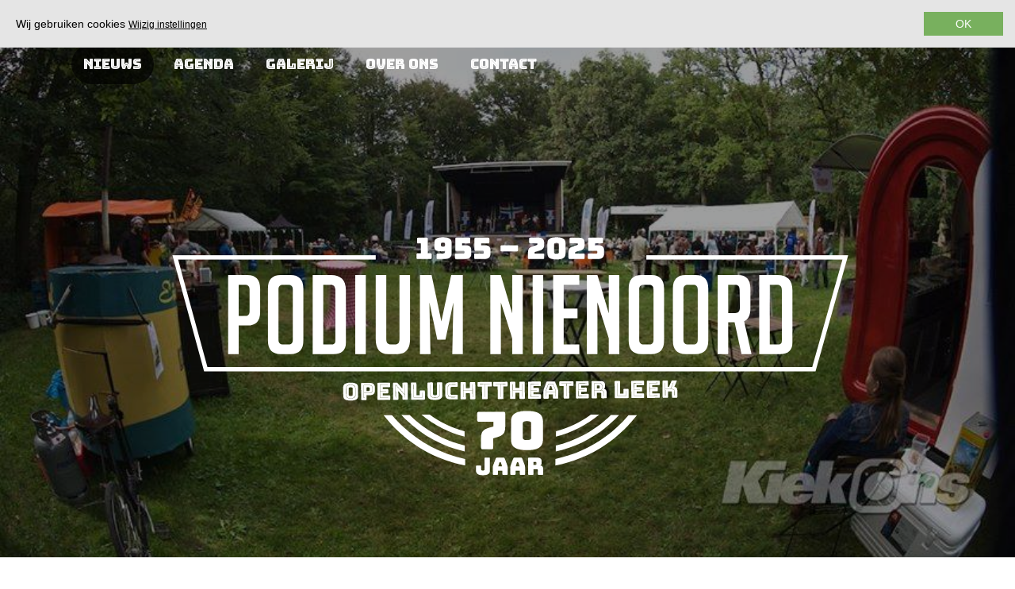

--- FILE ---
content_type: text/html
request_url: https://www.podiumnienoordleek.nl/nieuws/voor-een-geslaagde-missie/
body_size: 46571
content:

<!DOCTYPE HTML>
<html>
<head>
<meta http-equiv="X-UA-Compatible" content="IE=edge">
<meta name="viewport" content="width=device-width, initial-scale=1.0">
<meta http-equiv="Content-Type" content="text/html; charset=utf-8">
<link rel="icon" type="image/x-icon" href="/image/favicon.png">


    <title>Voor een geslaagde missie! - Nieuws - Podium Nienoord Leek</title>
	

<script src="/js/jquery.min.js"></script>
<script src="/js/jquery-ui.js"></script>
<script src="/modules/cookies/cookies.js"></script>
<script src="/js/jquery.scrollTo.min.js"></script>
<script src="/js/js-cookie.js"></script>
<script src="/js/functions.js"></script>
<script src="/modules/inpageSlideShow/js/functions.js"></script>
<script src="/login/js/frontlogin.js"></script>
<script src="/js/bootstrap.min.js"></script>
<script src="/js/analitycs.asp" type="text/javascript"></script>
<script src="/js/jquery.mmenu.js" type="text/javascript"></script>
<script src="/js/jquery.mmenu.bootstrap3.js" type="text/javascript"></script>


<link href="https://fonts.googleapis.com/css?family=Bungee+Inline" rel="stylesheet"> 
<link href="https://fonts.googleapis.com/css?family=Open+Sans:300,400,600,700,800" rel="stylesheet">
<link rel="shortcut icon" href="/image/headerLogo.png" type="image/x-icon">
<link href="/css/jquery-ui.min.css" rel="stylesheet">
<link href="/css/bootstrap.min.css" rel="stylesheet">
<link href="/css/bootstrap.vertical-tabs.min.css" rel="stylesheet">
<link href="/css/body.min.css?update=20250207" rel="stylesheet">
<link href="/modules/page/css/page.css" rel="stylesheet">
<link href="/css/animate.css" rel="stylesheet">
<link href="/css/jquery.mmenu.css" rel="stylesheet" />
<link href="/css/mobileMenu.css" rel="stylesheet" />
<link rel="stylesheet" type="text/css" href="/css/jquery.mmenu.positioning.css">



<!-- Google tag (gtag.js) -->
<script async src="https://www.googletagmanager.com/gtag/js?id=G-FNYRB0ZQHX"></script>
<script>
  window.dataLayer = window.dataLayer || [];
  function gtag(){dataLayer.push(arguments);}
  gtag('js', new Date());

  gtag('config', 'G-FNYRB0ZQHX');
</script>
</head>
<body>

<script type="text/javascript">
$(function(){
	setSession("",true)
	})
</script>

<div class="mainSite">

	<header  id="topHeader" class="bgImageElement" data-img="/userfiles/images/42189868_1999955396962935_8166029226919591936_n.jpg"  style='background-image:url("/userfiles/images/42189868_1999955396962935_8166029226919591936_n.jpg")'>
    	<div class="headerOverlay">
        <nav class="navbar topBar navbar-default">
  <div class="container">
    <div class="navbar-header">
      
    <button type="button" class="navbar-toggle collapsed" data-toggle="collapse" data-target="#topMenu" aria-expanded="false">
        <span class="sr-only">Toggle navigation</span>
        <span class="icon-bar"></span>
        <span class="icon-bar"></span>
        <span class="icon-bar"></span>
      </button>




    </div>
    <div class="menu collapse navbar-collapse" id="topMenu">
    <ul class="nav navbar-nav " id="menu0-1" >
 					<li class="active" data-pageId="3"><a title=""   class="active pageId3" data-pageId="3" href="/nieuws/">
					Nieuws</a></li>
 					<li class="" data-pageId="4"><a title=""   class=" pageId4" data-pageId="4" href="/agenda/">
					Agenda</a></li>
 					<li class="" data-pageId="5"><a title=""   class=" pageId5" data-pageId="5" href="/galerij/">
					Galerij</a></li>
 					<li class="" data-pageId="8"><a title=""   class=" pageId8" data-pageId="8" href="/over-ons/">
					Over ons</a><ul class="nav navbar-nav " id="menu8-0" >
 					<li class="" data-pageId="9"><a title=""   class=" pageId9" data-pageId="9" href="/over-ons/organisatie/">
					Organisatie</a></li>
 					<li class="" data-pageId="13"><a title=""   class=" pageId13" data-pageId="13" href="/over-ons/tarieven/">
					Tarieven</a></li>
 					<li class="" data-pageId="14"><a title=""   class=" pageId14" data-pageId="14" href="/over-ons/vrijwilligers-gezocht/">
					Vrijwilligers gezocht</a></li>
 					<li class="" data-pageId="15"><a title=""   class=" pageId15" data-pageId="15" href="/over-ons/sponsor-worden/">
					Sponsor worden</a></li>
 					<li class="" data-pageId="16"><a title=""   class=" pageId16" data-pageId="16" href="/over-ons/huisregels/">
					Huisregels</a></li>
 					<li class="" data-pageId="18"><a title=""   class=" pageId18" data-pageId="18" href="/word-lid/">
					Word vriend van podium nienoord</a></li>
 					<li class="" data-pageId="2"><a title=""   class=" pageId2" data-pageId="2" href="/historie/">
					Historie</a></li></ul></li>
 					<li class="" data-pageId="7"><a title=""   class=" pageId7" data-pageId="7" href="/contact/">
					Contact</a></li></ul>
    </div>
  </div>
	</nav>
    
          <a href="/" class="logo">
          <!--img src="/image/logo.png"-->
          <img src="/image/logo_70jaar.svg" style="max-height:500px;margin-top:10vh;">
          </a>
         
         <div class="container">
         <div class="headerTxt">
         
         </div>
         </div>
          
	</div>
    </header>

            <main>
               		
<link href="/modules/nieuws/css/nieuws.css" rel="stylesheet">
<script src="/modules/nieuws/js/functions.js" type="text/javascript"></script>

            
            
<!--div class="nieuwsHeader" style='background-image:url("/modules/nieuws/upload/williamstown.jpg")'>
</div-->  
  
<div class="container">
<div class="nieuwsContent">



<ol class="breadcrumb">
        <li itemscope itemtype="http://data-vocabulary.org/Breadcrumb">
			 <a href="/nieuws/" class="" itemprop="url">
			    <span itemprop="title">Nieuws</span>
			  </a> 
		</li>      

        <li class="active" itemscope itemtype="http://data-vocabulary.org/Breadcrumb">
			 <a href="/nieuws/voor-een-geslaagde-missie/" class="active" itemprop="url">
			    <span itemprop="title">Voor een geslaagde missie!</span>
			  </a> 
		</li>      
    </ol>         

<hr>
<h1 class="nieuwsItemTitel"> Voor een geslaagde missie!
</h1>



<div class="row">
<div class="col-md-7">

<div class="nieuwsItemDatum"> 28-2-2020 </div>
<div class="nieuwsItemText">
  <p>Het is weer tijd voor de gezelligste picknick van Leek. Met live optredens van diverse bands.<br />
<br />
Op zondag 17 mei brengt Williamstown Inc. nummers van onder andere&nbsp;Joe Bonamassa, Walter Trout, Stevie Ray Vaughan en ZZ Top en wisselen dit af met minder bekend blueswerk. De band treedt met plezier en overgave op. Als het publiek een goede dag heeft is de missie geslaagd!<br />
<br />
Verspreid over het terrein zijn diverse foodtrucks met kleine, betaalbare hapjes zoals cr&ecirc;pes, tosti&rsquo;s en smoothies, fris, wijn &amp; bier. Daarmee doet Sunday in the Park het idee waarmee het georganiseerd is eer aan: &eacute;&eacute;n grote gezellige picknick voor iedereen. De toegang is gratis.&nbsp;</p>
 </div>
  

  </div>
  <div class="col-md-5">
  <img src="/modules/nieuws/upload/williamstown.jpg" class="img-responsive ips">
  </div>
  </div>
  <hr>

<!-- AddThis Button BEGIN -->
<!--h2>Deel dit bericht</h2-->
<div class="nieuwsSocialMediaBar">
  <div class="addthis_toolbox addthis_default_style addthis_32x32_style" > <a href="/nieuws/?p=3" class="backButton"></a> <a class="addthis_button_facebook"></a> <a class="addthis_button_twitter"></a> <a class="addthis_button_linkedin"></a> <a class="addthis_button_email"></a> </div>
</div>
</div>
<!--script type="text/javascript" src="//s7.addthis.com/js/250/addthis_widget.js#pubid=xa-4f19628a04ae842f"></script> <!-- AddThis Button END -->



<div class="centerPage">
<h2>Meer</h2>
</div>
</div>



<div class="container">

<div class="homeNews row">

    
	<div class="homeNewsItem col-md-4">
    	<article>
        	<a href="/nieuws/evenementen-2026/">
            <div class="date">
					8 oktober 2025
                    </div>
                    <hr>

           <img src="/modules/nieuws/upload/52176717727_caebcecf05_k.jpg" class="img-responsive">
		               <hr>
		   

            	<h1>
					<span class="title">
					Evenementen 2026
                    </span>
                </h1>
                <div class="tekst">
                	Pak je agenda er maar bij, want het nieuwe seizoen bij Podium Nienoord is bekend! Ook dit jaar betreden zowel lokale als nationale artiesten het podium. Met een gevarieerd programma vol muziekstijlen en optredens is er voor iedereen wel ...
                </div>
                <hr>

                <div class="dummyBtn">	
                	Lees meer <span class="glyphicon glyphicon-chevron-right"></span>
                </div>  
                <!--div class="leestijd"><span class="glyphicon glyphicon-eye-open"></span> leestijd: minder dan een minuut</div-->
                
             </a>
         </article>	
     </div>
	
	
    
	<div class="homeNewsItem col-md-4">
    	<article>
        	<a href="/nieuws/een-seizoen-vol-mooie-momenten/">
            <div class="date">
					29 september 2025
                    </div>
                    <hr>

           <img src="/modules/nieuws/upload/whatsappimage20251008at120233.jpeg" class="img-responsive">
		               <hr>
		   

            	<h1>
					<span class="title">
					Een seizoen vol mooie momenten
                    </span>
                </h1>
                <div class="tekst">
                	Wat hebben we genoten van het afgelopen jaar bij Podium Nienoord. Prachtige muziek, bijzondere momenten en een fijne, ongedwongen sfeer maakten elk evenement weer uniek. Van swingende soul tot opzwepende rock, van lokale talenten tot nationale art ...
                </div>
                <hr>

                <div class="dummyBtn">	
                	Lees meer <span class="glyphicon glyphicon-chevron-right"></span>
                </div>  
                <!--div class="leestijd"><span class="glyphicon glyphicon-eye-open"></span> leestijd: 1 minuut</div-->
                
             </a>
         </article>	
     </div>
	
	
    
	<div class="homeNewsItem col-md-4">
    	<article>
        	<a href="/nieuws/uitverkochte-editie-van-feelin-alright/">
            <div class="date">
					13 augustus 2025
                    </div>
                    <hr>

           <img src="/modules/nieuws/upload/feelinalrightpodiumnienoord6726x484.jpg" class="img-responsive">
		               <hr>
		   

            	<h1>
					<span class="title">
					Uitverkochte editie van Feelin' Alright
                    </span>
                </h1>
                <div class="tekst">
                	Zaterdag 9 augustus stond Podium Nienoord volledig in het teken van Feelin&rsquo; Alright met Matthijs van Nieuwkerk en de Sven Hammond Big Band. In het bos genoten 1.200 bezoekers van een sfeervolle avond vol muziek.De opstelling met zitpla ...
                </div>
                <hr>

                <div class="dummyBtn">	
                	Lees meer <span class="glyphicon glyphicon-chevron-right"></span>
                </div>  
                <!--div class="leestijd"><span class="glyphicon glyphicon-eye-open"></span> leestijd: 1 minuut</div-->
                
             </a>
         </article>	
     </div>
	
	
    
	<div class="homeNewsItem col-md-4">
    	<article>
        	<a href="/nieuws/word-lid-van-vrienden-van-podium-nienoord/">
            <div class="date">
					4 juli 2025
                    </div>
                    <hr>

           <img src="/modules/nieuws/upload/vriendvanpodium.png" class="img-responsive">
		               <hr>
		   

            	<h1>
					<span class="title">
					Word lid van Vrienden van Podium Nienoord
                    </span>
                </h1>
                <div class="tekst">
                	Podium Nienoord is al jaren een geliefde plek in Leek voor muziek, theater en ontmoeting in de buitenlucht. Van Sunday at the Park tot grotere optredens als ...
                </div>
                <hr>

                <div class="dummyBtn">	
                	Lees meer <span class="glyphicon glyphicon-chevron-right"></span>
                </div>  
                <!--div class="leestijd"><span class="glyphicon glyphicon-eye-open"></span> leestijd: 1 minuut</div-->
                
             </a>
         </article>	
     </div>
	
	
    
	<div class="homeNewsItem col-md-4">
    	<article>
        	<a href="/nieuws/sunday-at-the-park-x-500-jaar-nienoord/">
            <div class="date">
					12 juni 2025
                    </div>
                    <hr>

           <img src="/modules/nieuws/upload/503090650_1341279184015260_2327835228771464918_n.jpg" class="img-responsive">
		               <hr>
		   

            	<h1>
					<span class="title">
					Sunday at the Park x 500 jaar Nienoord
                    </span>
                </h1>
                <div class="tekst">
                	Het is weer tijd voor Sunday at the Park en dit weekend vieren we ook nog eens 500 jaar Nienoord. Dat is natuurlijk extra genieten en dat gaan we ook doen. ...
                </div>
                <hr>

                <div class="dummyBtn">	
                	Lees meer <span class="glyphicon glyphicon-chevron-right"></span>
                </div>  
                <!--div class="leestijd"><span class="glyphicon glyphicon-eye-open"></span> leestijd: 1 minuut</div-->
                
             </a>
         </article>	
     </div>
	
	
    
	<div class="homeNewsItem col-md-4">
    	<article>
        	<a href="/nieuws/shirma-rouse-en-douwe-bob-brengen-soul-in-the-park-naar-leek/">
            <div class="date">
					28 maart 2025
                    </div>
                    <hr>

           <img src="/modules/nieuws/upload/sb.png" class="img-responsive">
		               <hr>
		   

            	<h1>
					<span class="title">
					Shirma Rouse en Douwe Bob brengen Soul in the Park naar Leek
                    </span>
                </h1>
                <div class="tekst">
                	Op zaterdag 23 augustus staat Podium Nienoord in Leek in het teken van soul en gospel. Niemand minder dan Shirma Rouse komt naar Leek met haar voorstelling Soul i ...
                </div>
                <hr>

                <div class="dummyBtn">	
                	Lees meer <span class="glyphicon glyphicon-chevron-right"></span>
                </div>  
                <!--div class="leestijd"><span class="glyphicon glyphicon-eye-open"></span> leestijd: 1 minuut</div-->
                
             </a>
         </article>	
     </div>
	
	
    
	<div class="homeNewsItem col-md-4">
    	<article>
        	<a href="/nieuws/douwe-bob-treedt-op-in-leek-als-speciale-gast-van-shirma-rouse/">
            <div class="date">
					28 maart 2025
                    </div>
                    <hr>

           <img src="/modules/nieuws/upload/douweb.png" class="img-responsive">
		               <hr>
		   

            	<h1>
					<span class="title">
					Douwe Bob treedt op in Leek als speciale gast van Shirma Rouse
                    </span>
                </h1>
                <div class="tekst">
                	Zanger Douwe Bob komt deze zomer naar Leek. Op zaterdag 23 augustus is hij te gast tijdens de openluchtvoorstelling Soul in the Park: Gospel Edition van Shirma Rouse bij Podi ...
                </div>
                <hr>

                <div class="dummyBtn">	
                	Lees meer <span class="glyphicon glyphicon-chevron-right"></span>
                </div>  
                <!--div class="leestijd"><span class="glyphicon glyphicon-eye-open"></span> leestijd: 1 minuut</div-->
                
             </a>
         </article>	
     </div>
	
	
    
	<div class="homeNewsItem col-md-4">
    	<article>
        	<a href="/nieuws/haaye-de-jonge-ae-voorzitter/">
            <div class="date">
					28 februari 2025
                    </div>
                    <hr>

           <img src="/modules/nieuws/upload/haayemiddel.png" class="img-responsive">
		               <hr>
		   

            	<h1>
					<span class="title">
					Haaye de Jonge – Voorzitter
                    </span>
                </h1>
                <div class="tekst">
                	Haaye de Jonge is de voorzitter van Podium Nienoord en zet zich in voor de organisatie en het behoud van het openluchttheater in Leek. Naast zijn voorzittersrol zorgt hij voor de sponsoring van ...
                </div>
                <hr>

                <div class="dummyBtn">	
                	Lees meer <span class="glyphicon glyphicon-chevron-right"></span>
                </div>  
                <!--div class="leestijd"><span class="glyphicon glyphicon-eye-open"></span> leestijd: 1 minuut</div-->
                
             </a>
         </article>	
     </div>
	
	
    
	<div class="homeNewsItem col-md-4">
    	<article>
        	<a href="/nieuws/hans-brouwer-ae-materiaal-onderhoud/">
            <div class="date">
					28 februari 2025
                    </div>
                    <hr>

           <img src="/modules/nieuws/upload/hansmiddel-1.png" class="img-responsive">
		               <hr>
		   

            	<h1>
					<span class="title">
					Hans Brouwer – Materiaal & Onderhoud
                    </span>
                </h1>
                <div class="tekst">
                	Hans Brouwer is binnen het bestuur van Podium Nienoord verantwoordelijk voor alles wat met materiaal en techniek te maken heeft. Tijdens de Sundays zorgt hij ervoor dat de stroomvoorziening voor de foodtrucks en band ...
                </div>
                <hr>

                <div class="dummyBtn">	
                	Lees meer <span class="glyphicon glyphicon-chevron-right"></span>
                </div>  
                <!--div class="leestijd"><span class="glyphicon glyphicon-eye-open"></span> leestijd: 1 minuut</div-->
                
             </a>
         </article>	
     </div>
	
	
<script src="https://npmcdn.com/imagesloaded@4.1/imagesloaded.pkgd.min.js"></script>
<script src="https://unpkg.com/masonry-layout@4.1/dist/masonry.pkgd.js"></script>
<script type="text/javascript">
$(document).ready(function(){
  var $container = $('.homeNews');

$container.imagesLoaded( function() {
    $container.masonry({
      itemSelector        : '.homeNewsItem',
      columnWidth         : '.homeNewsItem',
      transitionDuration  : 0
	});
  });
});
</script>



</div>
<hr>
<div class="centerPage">
<button class="button cta" id="laadMeerNieuwsBtn" type="button" >Laad meer <span class="glyphicon glyphicon-chevron-down"></span></button> 
</div>
<div style="display:none" id="restVanHetNieuws" class="homeNews row">

    
	<div class="homeNewsItem col-md-3">
    	<article>
        	<a href="/nieuws/marja-swart-ae-pr-communicatie/">
            <div class="date">
					28 februari 2025
                    </div>
                    <hr>

           <img src="/modules/nieuws/upload/marjamiddel.png" class="img-responsive">
		               <hr>
		   

            	<h1>
					<span class="title">
					Marja Swart – PR & Communicatie
                    </span>
                </h1>
                <div class="tekst">
                	Marja Swart is binnen het bestuur van Podium Nienoord verantwoordelijk voor PR en communicatie. Ze zorgt ervoor dat de juiste posters voor de Sundays worden gemaakt, houdt diverse uit-agenda&rsquo;s up-to-date en com ...
                </div>
                <hr>

                <div class="dummyBtn">	
                	Lees meer <span class="glyphicon glyphicon-chevron-right"></span>
                </div>  
                <!--div class="leestijd"><span class="glyphicon glyphicon-eye-open"></span> leestijd: 1 minuut</div-->
                
             </a>
         </article>	
     </div>
	
	
    
	<div class="homeNewsItem col-md-3">
    	<article>
        	<a href="/nieuws/tanja-de-jonge-ae-secretaris/">
            <div class="date">
					28 februari 2025
                    </div>
                    <hr>

           <img src="/modules/nieuws/upload/tanjamiddel.png" class="img-responsive">
		               <hr>
		   

            	<h1>
					<span class="title">
					Tanja de Jonge – Secretaris
                    </span>
                </h1>
                <div class="tekst">
                	Tanja de Jonge is binnen het bestuur van Podium Nienoord verantwoordelijk voor het secretariaat. Dit is een taak die het hele jaar doorgaat. Ze beheert de planningsagenda, verzorgt de in- en uitgaande post en stelt d ...
                </div>
                <hr>

                <div class="dummyBtn">	
                	Lees meer <span class="glyphicon glyphicon-chevron-right"></span>
                </div>  
                <!--div class="leestijd"><span class="glyphicon glyphicon-eye-open"></span> leestijd: 1 minuut</div-->
                
             </a>
         </article>	
     </div>
	
	
    
	<div class="homeNewsItem col-md-3">
    	<article>
        	<a href="/nieuws/jolanda-sturing-ae-penningmeester-horeca/">
            <div class="date">
					28 februari 2025
                    </div>
                    <hr>

           <img src="/modules/nieuws/upload/jolandamiddel.png" class="img-responsive">
		               <hr>
		   

            	<h1>
					<span class="title">
					Jolanda Sturing – Penningmeester & Horeca
                    </span>
                </h1>
                <div class="tekst">
                	Jolanda Sturing is sinds 2017 betrokken bij Podium Nienoord en heeft binnen het bestuur een dubbele rol. Ze regelt de foodtrucks voor de Sundays en is daarnaast penningmeester. In de winterperiode neemt ze contact op ...
                </div>
                <hr>

                <div class="dummyBtn">	
                	Lees meer <span class="glyphicon glyphicon-chevron-right"></span>
                </div>  
                <!--div class="leestijd"><span class="glyphicon glyphicon-eye-open"></span> leestijd: 1 minuut</div-->
                
             </a>
         </article>	
     </div>
	
	
    
	<div class="homeNewsItem col-md-3">
    	<article>
        	<a href="/nieuws/het-bestuur-van-podium-nienoord/">
            <div class="date">
					21 februari 2025
                    </div>
                    <hr>

           <img src="/modules/nieuws/upload/podium.png" class="img-responsive">
		               <hr>
		   

            	<h1>
					<span class="title">
					Het bestuur van Podium Nienoord
                    </span>
                </h1>
                <div class="tekst">
                	Achter de schermen het hele jaar actief Podium Nienoord is in Leek en omgeving de plek voor muziek, ontmoetingen en gezellige activiteiten. Maar achter elk geslaa ...
                </div>
                <hr>

                <div class="dummyBtn">	
                	Lees meer <span class="glyphicon glyphicon-chevron-right"></span>
                </div>  
                <!--div class="leestijd"><span class="glyphicon glyphicon-eye-open"></span> leestijd: 1 minuut</div-->
                
             </a>
         </article>	
     </div>
	
	
    
	<div class="homeNewsItem col-md-3">
    	<article>
        	<a href="/nieuws/ticketverkoop-voor-feelinaetm-alright-nu-live/">
            <div class="date">
					10 februari 2025
                    </div>
                    <hr>

           <img src="/modules/nieuws/upload/pdodim.png" class="img-responsive">
		               <hr>
		   

            	<h1>
					<span class="title">
					Ticketverkoop voor Feelin’ Alright nu live
                    </span>
                </h1>
                <div class="tekst">
                	Vanaf vandaag zijn de tickets beschikbaar voor Feelin&rsquo; Alright &ndash; Matthijs x Sven Hammond Big Band. Op zaterdag 9 augustus 2025 komt dit unieke concert naar Podium Nienoord in Leek. Een bijzondere muzikale avond waar Matth ...
                </div>
                <hr>

                <div class="dummyBtn">	
                	Lees meer <span class="glyphicon glyphicon-chevron-right"></span>
                </div>  
                <!--div class="leestijd"><span class="glyphicon glyphicon-eye-open"></span> leestijd: 1 minuut</div-->
                
             </a>
         </article>	
     </div>
	
	
    
	<div class="homeNewsItem col-md-3">
    	<article>
        	<a href="/nieuws/matthijs-van-nieuwkerk-op-tournee-met-sven-hammond-big-band/">
            <div class="date">
					7 februari 2025
                    </div>
                    <hr>

           <img src="/modules/nieuws/upload/feelinalrightsquarehaayedejonge-1.jpg" class="img-responsive">
		               <hr>
		   

            	<h1>
					<span class="title">
					Matthijs van Nieuwkerk op tournee met Sven Hammond Big Band
                    </span>
                </h1>
                <div class="tekst">
                	Presentator Matthijs van Nieuwkerk reist komende zomer samen met de Sven Hammond Big Band door het land langs een aantal Nederlandse openluchttheaters. De concertreeks Feelin&#39; Alright duurt van begin juli tot en met medio september. De kaartve ...
                </div>
                <hr>

                <div class="dummyBtn">	
                	Lees meer <span class="glyphicon glyphicon-chevron-right"></span>
                </div>  
                <!--div class="leestijd"><span class="glyphicon glyphicon-eye-open"></span> leestijd: 1 minuut</div-->
                
             </a>
         </article>	
     </div>
	
	
    
	<div class="homeNewsItem col-md-3">
    	<article>
        	<a href="/nieuws/feelinaetm-alright-ae-matthijs-x-sven-hammond-big-band/">
            <div class="date">
					7 februari 2025
                    </div>
                    <hr>

           <img src="/modules/nieuws/upload/feelinalrightsquarehaayedejonge.jpg" class="img-responsive">
		               <hr>
		   

            	<h1>
					<span class="title">
					Feelin’ Alright – Matthijs x Sven Hammond Big Band
                    </span>
                </h1>
                <div class="tekst">
                	Op zaterdag 9 augustus brengt Podium Nienoord in Leek de spectaculaire muzikale avond Feelin&rsquo; Alright naar het noorden. Matthijs van Nieuwkerk en de Sven Hammond Big Band trekken deze zomer langs de grootste openluchtpodia ...
                </div>
                <hr>

                <div class="dummyBtn">	
                	Lees meer <span class="glyphicon glyphicon-chevron-right"></span>
                </div>  
                <!--div class="leestijd"><span class="glyphicon glyphicon-eye-open"></span> leestijd: 1 minuut</div-->
                
             </a>
         </article>	
     </div>
	
	
    
	<div class="homeNewsItem col-md-3">
    	<article>
        	<a href="/nieuws/sunday-at-the-park-op-12-mei/">
            <div class="date">
					22 april 2024
                    </div>
                    <hr>

           <img src="/modules/nieuws/upload/whatsappimage20240422at163747.jpeg" class="img-responsive">
		               <hr>
		   

            	<h1>
					<span class="title">
					Sunday at the park op 12 mei
                    </span>
                </h1>
                <div class="tekst">
                	Zet je cowboyhoed maar op en trek je danslaarzen aan, want op 12 mei wordt het een middag vol country vibes bij Podium Nienoord Leek! Het podium van ons evenement zal schitteren met de klanken van het platteland, gebracht door arti ...
                </div>
                <hr>

                <div class="dummyBtn">	
                	Lees meer <span class="glyphicon glyphicon-chevron-right"></span>
                </div>  
                <!--div class="leestijd"><span class="glyphicon glyphicon-eye-open"></span> leestijd: 1 minuut</div-->
                
             </a>
         </article>	
     </div>
	
	
    
	<div class="homeNewsItem col-md-3">
    	<article>
        	<a href="/nieuws/ed-baker-and-the-boogiemachine/">
            <div class="date">
					14 augustus 2023
                    </div>
                    <hr>

           <img src="/modules/nieuws/upload/310301465_448585533924934_2412336811282017619_n.jpg" class="img-responsive">
		               <hr>
		   

            	<h1>
					<span class="title">
					Ed Baker and The Boogiemachine
                    </span>
                </h1>
                <div class="tekst">
                	De muzikale sfeer van Groningen komt tot leven met Ed Baker and The Boogiemachine, een dynamische jazzformatie die blues, swing en boogie-woogie op meesterlijke wijze combineert. De band staat bekend om hun energieke optredens en unieke interpreta ...
                </div>
                <hr>

                <div class="dummyBtn">	
                	Lees meer <span class="glyphicon glyphicon-chevron-right"></span>
                </div>  
                <!--div class="leestijd"><span class="glyphicon glyphicon-eye-open"></span> leestijd: 1 minuut</div-->
                
             </a>
         </article>	
     </div>
	
	
    
	<div class="homeNewsItem col-md-3">
    	<article>
        	<a href="/nieuws/de-greyman-band/">
            <div class="date">
					14 augustus 2023
                    </div>
                    <hr>

           <img src="/modules/nieuws/upload/306287069_520748580051557_2674734429477231365_n.jpg" class="img-responsive">
		               <hr>
		   

            	<h1>
					<span class="title">
					De Greyman Band
                    </span>
                </h1>
                <div class="tekst">
                	De grijze haren mogen dan wel aanwezig zijn, maar de jeugdige spirit en passie voor muziek stralen onmiskenbaar door bij de Greyman Band. Dit Groningse popensemble heeft bewezen dat het nooit te laat is om te schitteren op het podium! Me ...
                </div>
                <hr>

                <div class="dummyBtn">	
                	Lees meer <span class="glyphicon glyphicon-chevron-right"></span>
                </div>  
                <!--div class="leestijd"><span class="glyphicon glyphicon-eye-open"></span> leestijd: 1 minuut</div-->
                
             </a>
         </article>	
     </div>
	
	
    
	<div class="homeNewsItem col-md-3">
    	<article>
        	<a href="/nieuws/sunday-op-10-september/">
            <div class="date">
					11 augustus 2023
                    </div>
                    <hr>

           <img src="/modules/nieuws/upload/52878437909_17e3f04ec1_k.jpg" class="img-responsive">
		               <hr>
		   

            	<h1>
					<span class="title">
					Sunday op 10 september
                    </span>
                </h1>
                <div class="tekst">
                	Het is bijna zover: de laatste editie van Sunday at the Park van dit jaar. Een prachtige gelegenheid om de zomervakantieperiode in stijl af te sluiten en te genieten van een zonnige zondag vol muziek en gezelligheid in Leek. Op zondag 10 ...
                </div>
                <hr>

                <div class="dummyBtn">	
                	Lees meer <span class="glyphicon glyphicon-chevron-right"></span>
                </div>  
                <!--div class="leestijd"><span class="glyphicon glyphicon-eye-open"></span> leestijd: 1 minuut</div-->
                
             </a>
         </article>	
     </div>
	
	
    
	<div class="homeNewsItem col-md-3">
    	<article>
        	<a href="/nieuws/geniet-van-groningse-gezelligheid-bij-podium-nienoord-leek/">
            <div class="date">
					4 juli 2023
                    </div>
                    <hr>

           <img src="/modules/nieuws/upload/355738999_832588891550961_8005356271333257810_n-1.jpg" class="img-responsive">
		               <hr>
		   

            	<h1>
					<span class="title">
					Geniet van Groningse gezelligheid bij Podium Nienoord Leek
                    </span>
                </h1>
                <div class="tekst">
                	Beleef een onvergetelijke dag vol Groningse gezelligheid tijdens Grunn at the Park bij Podium Nienoord Leek. Op zondag 9 juli komt de provincie Groningen tot leven met een uniek evenement vol muziek, lekker eten en een geweldige sfeer. Mis deze br ...
                </div>
                <hr>

                <div class="dummyBtn">	
                	Lees meer <span class="glyphicon glyphicon-chevron-right"></span>
                </div>  
                <!--div class="leestijd"><span class="glyphicon glyphicon-eye-open"></span> leestijd: 1 minuut</div-->
                
             </a>
         </article>	
     </div>
	
	
    
	<div class="homeNewsItem col-md-3">
    	<article>
        	<a href="/nieuws/sunday-at-the-park-beleef-een-gratis-pop-and-rock-and-roll-festival-op-podium-nienoord-in-leek/">
            <div class="date">
					8 juni 2023
                    </div>
                    <hr>

           <img src="/modules/nieuws/upload/345439474_816166223262449_626893240984561359_n.jpg" class="img-responsive">
		               <hr>
		   

            	<h1>
					<span class="title">
					Sunday at the Park: Beleef een Gratis Pop and Rock and Roll Festival op Podium Nienoord in Leek!
                    </span>
                </h1>
                <div class="tekst">
                	Op zondag 11 juni is het tijd voor Sunday at the Park op het prachtige terrein van Podium Nienoord in Leek. Dit unieke evenement staat garant voor een dag vol gezelligheid, muziek en heerlijk eten, met een speciale focus op pop- en rock-&#39;n-rol ...
                </div>
                <hr>

                <div class="dummyBtn">	
                	Lees meer <span class="glyphicon glyphicon-chevron-right"></span>
                </div>  
                <!--div class="leestijd"><span class="glyphicon glyphicon-eye-open"></span> leestijd: 2 minuten</div-->
                
             </a>
         </article>	
     </div>
	
	
    
	<div class="homeNewsItem col-md-3">
    	<article>
        	<a href="/nieuws/we-gaan-ouderwets-gezellig-naar-het-bos/">
            <div class="date">
					17 mei 2023
                    </div>
                    <hr>

           <img src="/modules/nieuws/upload/flyera52.png" class="img-responsive">
		               <hr>
		   

            	<h1>
					<span class="title">
					We gaan ouderwets gezellig naar het bos
                    </span>
                </h1>
                <div class="tekst">
                	Pinksteren is terug in het bos tijdens het Pinksterfestival Leek. Bezoekers van alle leeftijden kunnen van zaterdag tot en met maandag gratis genieten van dit spectaculaire festival. Het begint met een knal tijdens SHOCK op vrijdag 26 mei bij Podi ...
                </div>
                <hr>

                <div class="dummyBtn">	
                	Lees meer <span class="glyphicon glyphicon-chevron-right"></span>
                </div>  
                <!--div class="leestijd"><span class="glyphicon glyphicon-eye-open"></span> leestijd: 1 minuut</div-->
                
             </a>
         </article>	
     </div>
	
	
    
	<div class="homeNewsItem col-md-3">
    	<article>
        	<a href="/nieuws/shock/">
            <div class="date">
					17 mei 2023
                    </div>
                    <hr>

           <img src="/modules/nieuws/upload/lineupmiddel.jpg" class="img-responsive">
		               <hr>
		   

            	<h1>
					<span class="title">
					shock
                    </span>
                </h1>
                <div class="tekst">
                	DJ Paul Elstak treedt op tijdens &quot;Leekster Power Hour&quot; op vrijdag 26 mei bij Podium Nienoord in Leek, waarmee het Pinksterweekend van start gaat. Het bospodium in de bossen van Leek is gratis toegankelijk op zaterdag, zo ...
                </div>
                <hr>

                <div class="dummyBtn">	
                	Lees meer <span class="glyphicon glyphicon-chevron-right"></span>
                </div>  
                <!--div class="leestijd"><span class="glyphicon glyphicon-eye-open"></span> leestijd: 1 minuut</div-->
                
             </a>
         </article>	
     </div>
	
	
    
	<div class="homeNewsItem col-md-3">
    	<article>
        	<a href="/nieuws/eerste-thema-voor-sunday-bekend/">
            <div class="date">
					21 februari 2023
                    </div>
                    <hr>

           <img src="/modules/nieuws/upload/294055758_2980048322286966_2778210209839642142_n.jpg" class="img-responsive">
		               <hr>
		   

            	<h1>
					<span class="title">
					Eerste thema voor Sunday bekend
                    </span>
                </h1>
                <div class="tekst">
                	Op zondag 7 mei staat Sunday at the Park helemaal in het teken van Ierse muziek ...
                </div>
                <hr>

                <div class="dummyBtn">	
                	Lees meer <span class="glyphicon glyphicon-chevron-right"></span>
                </div>  
                <!--div class="leestijd"><span class="glyphicon glyphicon-eye-open"></span> leestijd: minder dan een minuut</div-->
                
             </a>
         </article>	
     </div>
	
	
    
	<div class="homeNewsItem col-md-3">
    	<article>
        	<a href="/nieuws/sunday-at-the-park/">
            <div class="date">
					14 februari 2023
                    </div>
                    <hr>

           <img src="/modules/nieuws/upload/300246368_3002713080020490_1652741678715512544_n.jpg" class="img-responsive">
		               <hr>
		   

            	<h1>
					<span class="title">
					Sunday at the Park
                    </span>
                </h1>
                <div class="tekst">
                	Sunday at the Park bij h&eacute;t openluchtpodium van het Noorden, gelegen in het prachtige groene hart van Nienoord in Leek. Dit unieke evenement is bedoeld voor jong en oud, om samen te genieten van een ontspannen middag vol muziek, lekker eten, ...
                </div>
                <hr>

                <div class="dummyBtn">	
                	Lees meer <span class="glyphicon glyphicon-chevron-right"></span>
                </div>  
                <!--div class="leestijd"><span class="glyphicon glyphicon-eye-open"></span> leestijd: 2 minuten</div-->
                
             </a>
         </article>	
     </div>
	
	
    
	<div class="homeNewsItem col-md-3">
    	<article>
        	<a href="/nieuws/kom-je-ons-team-versterken/">
            <div class="date">
					1 februari 2023
                    </div>
                    <hr>

           <img src="/modules/nieuws/upload/328889893_574984027816469_2465704717103414128_n.jpg" class="img-responsive">
		               <hr>
		   

            	<h1>
					<span class="title">
					Kom je ons team versterken?
                    </span>
                </h1>
                <div class="tekst">
                	Moi! Het bestuur van ...
                </div>
                <hr>

                <div class="dummyBtn">	
                	Lees meer <span class="glyphicon glyphicon-chevron-right"></span>
                </div>  
                <!--div class="leestijd"><span class="glyphicon glyphicon-eye-open"></span> leestijd: minder dan een minuut</div-->
                
             </a>
         </article>	
     </div>
	
	
    
	<div class="homeNewsItem col-md-3">
    	<article>
        	<a href="/nieuws/grunn-at-the-park/">
            <div class="date">
					18 januari 2023
                    </div>
                    <hr>

           <img src="/modules/nieuws/upload/290534707_2964672837157848_7885312597493976092_n-2.jpg" class="img-responsive">
		               <hr>
		   

            	<h1>
					<span class="title">
					Grunn at the Park
                    </span>
                </h1>
                <div class="tekst">
                	Grunn at the Park is h&eacute;t jaarlijkse evenement bij Podium Nienoord Leek dat volledig in het teken staat vanGroningen. Op deze ontspannen middag vol muziek, lekker eten, drinken en meer kan jong en oud zich volledig onderdompelen in al ...
                </div>
                <hr>

                <div class="dummyBtn">	
                	Lees meer <span class="glyphicon glyphicon-chevron-right"></span>
                </div>  
                <!--div class="leestijd"><span class="glyphicon glyphicon-eye-open"></span> leestijd: 1 minuut</div-->
                
             </a>
         </article>	
     </div>
	
	
    
	<div class="homeNewsItem col-md-3">
    	<article>
        	<a href="/nieuws/sunday-in-september/">
            <div class="date">
					9 november 2022
                    </div>
                    <hr>

           <img src="/modules/nieuws/upload/305449900_3017923475166117_5530501913646341204_n.jpg" class="img-responsive">
		               <hr>
		   

            	<h1>
					<span class="title">
					Sunday in september
                    </span>
                </h1>
                <div class="tekst">
                	...
                </div>
                <hr>

                <div class="dummyBtn">	
                	Lees meer <span class="glyphicon glyphicon-chevron-right"></span>
                </div>  
                <!--div class="leestijd"><span class="glyphicon glyphicon-eye-open"></span> leestijd: minder dan een minuut</div-->
                
             </a>
         </article>	
     </div>
	
	
    
	<div class="homeNewsItem col-md-3">
    	<article>
        	<a href="/nieuws/een-geweldige-grunn-editie/">
            <div class="date">
					27 juni 2022
                    </div>
                    <hr>

           <img src="/modules/nieuws/upload/288777866_2965375427087589_7806328076500257406_n.jpg" class="img-responsive">
		               <hr>
		   

            	<h1>
					<span class="title">
					Een geweldige Grunn editie
                    </span>
                </h1>
                <div class="tekst">
                	Wat hebben wij een geweldige zondag gehad tijdens Grunn. ...
                </div>
                <hr>

                <div class="dummyBtn">	
                	Lees meer <span class="glyphicon glyphicon-chevron-right"></span>
                </div>  
                <!--div class="leestijd"><span class="glyphicon glyphicon-eye-open"></span> leestijd: minder dan een minuut</div-->
                
             </a>
         </article>	
     </div>
	
	
    
	<div class="homeNewsItem col-md-3">
    	<article>
        	<a href="/nieuws/pe-rinus/">
            <div class="date">
					25 juni 2022
                    </div>
                    <hr>

           <img src="/modules/nieuws/upload/290534707_2964672837157848_7885312597493976092_n-1.jpg" class="img-responsive">
		               <hr>
		   

            	<h1>
					<span class="title">
					Pe & Rinus
                    </span>
                </h1>
                <div class="tekst">
                	Een geweldige dag in het bos! ...
                </div>
                <hr>

                <div class="dummyBtn">	
                	Lees meer <span class="glyphicon glyphicon-chevron-right"></span>
                </div>  
                <!--div class="leestijd"><span class="glyphicon glyphicon-eye-open"></span> leestijd: minder dan een minuut</div-->
                
             </a>
         </article>	
     </div>
	
	
    
	<div class="homeNewsItem col-md-3">
    	<article>
        	<a href="/nieuws/wij-zijn-er-klaar-voor/">
            <div class="date">
					15 mei 2022
                    </div>
                    <hr>

           <img src="/modules/nieuws/upload/280936353_2934211120204020_1048716933168444441_n.jpg" class="img-responsive">
		               <hr>
		   

            	<h1>
					<span class="title">
					Wij zijn er klaar voor
                    </span>
                </h1>
                <div class="tekst">
                	Wij zijn er klaar voor! 
                </div>
                <hr>

                <div class="dummyBtn">	
                	Lees meer <span class="glyphicon glyphicon-chevron-right"></span>
                </div>  
                <!--div class="leestijd"><span class="glyphicon glyphicon-eye-open"></span> leestijd: minder dan een minuut</div-->
                
             </a>
         </article>	
     </div>
	
	
    
	<div class="homeNewsItem col-md-3">
    	<article>
        	<a href="/nieuws/voorbereidingen/">
            <div class="date">
					25 maart 2022
                    </div>
                    <hr>

           <img src="/modules/nieuws/upload/277229669_2897727073852425_3946640675253727004_n.jpg" class="img-responsive">
		               <hr>
		   

            	<h1>
					<span class="title">
					Voorbereidingen
                    </span>
                </h1>
                <div class="tekst">
                	Wij zijn al druk bezig met de voorbereidingen voor de grootste en gezelligste picknick bij Podium Nienoord Leek . 
                </div>
                <hr>

                <div class="dummyBtn">	
                	Lees meer <span class="glyphicon glyphicon-chevron-right"></span>
                </div>  
                <!--div class="leestijd"><span class="glyphicon glyphicon-eye-open"></span> leestijd: minder dan een minuut</div-->
                
             </a>
         </article>	
     </div>
	
	
    
	<div class="homeNewsItem col-md-3">
    	<article>
        	<a href="/nieuws/voorjaarsschoonmaak/">
            <div class="date">
					18 mei 2021
                    </div>
                    <hr>

           <img src="/modules/nieuws/upload/187427674_2684644941827307_6231147859899363108_n.jpg" class="img-responsive">
		               <hr>
		   

            	<h1>
					<span class="title">
					Voorjaarsschoonmaak
                    </span>
                </h1>
                <div class="tekst">
                	Het beheer van het Podium en het organiseren van activiteiten vraagt veel tijd. ...
                </div>
                <hr>

                <div class="dummyBtn">	
                	Lees meer <span class="glyphicon glyphicon-chevron-right"></span>
                </div>  
                <!--div class="leestijd"><span class="glyphicon glyphicon-eye-open"></span> leestijd: minder dan een minuut</div-->
                
             </a>
         </article>	
     </div>
	
	
    
	<div class="homeNewsItem col-md-3">
    	<article>
        	<a href="/nieuws/voor-een-geslaagde-missie/">
            <div class="date">
					28 februari 2020
                    </div>
                    <hr>

           <img src="/modules/nieuws/upload/williamstown.jpg" class="img-responsive">
		               <hr>
		   

            	<h1>
					<span class="title">
					Voor een geslaagde missie!
                    </span>
                </h1>
                <div class="tekst">
                	Het is weer tijd voor de gezelligste picknick van Leek. Met live optredens van diverse bands. Op zondag 17 mei brengt Williamstown Inc. nummers van onder andereJoe Bonamassa, Walter Trout, Stevie Ray Vaughan en ZZ Top en wisse ...
                </div>
                <hr>

                <div class="dummyBtn">	
                	Lees meer <span class="glyphicon glyphicon-chevron-right"></span>
                </div>  
                <!--div class="leestijd"><span class="glyphicon glyphicon-eye-open"></span> leestijd: 1 minuut</div-->
                
             </a>
         </article>	
     </div>
	
	
    
	<div class="homeNewsItem col-md-3">
    	<article>
        	<a href="/nieuws/de-eerste-band-is-bekend/">
            <div class="date">
					24 februari 2020
                    </div>
                    <hr>

           <img src="/modules/nieuws/upload/thegreendogs.jpg" class="img-responsive">
		               <hr>
		   

            	<h1>
					<span class="title">
					De eerste band is bekend
                    </span>
                </h1>
                <div class="tekst">
                	Het is weer tijd voor de gezelligste picknick van Leek. Inmiddels isde eerste bandbekend. Op zondag 17 mei is het podium voor The Greendogs dieklassieke rocksongs op authentieke wijze spelenwat zorgt voor&nbs ...
                </div>
                <hr>

                <div class="dummyBtn">	
                	Lees meer <span class="glyphicon glyphicon-chevron-right"></span>
                </div>  
                <!--div class="leestijd"><span class="glyphicon glyphicon-eye-open"></span> leestijd: 1 minuut</div-->
                
             </a>
         </article>	
     </div>
	
	
    
	<div class="homeNewsItem col-md-3">
    	<article>
        	<a href="/nieuws/johan-lindeman-stopt-als-voorzitter/">
            <div class="date">
					1 november 2019
                    </div>
                    <hr>

           <img src="/modules/nieuws/upload/bedanktjohan.png" class="img-responsive">
		               <hr>
		   

            	<h1>
					<span class="title">
					Johan Lindeman stopt als voorzitter
                    </span>
                </h1>
                <div class="tekst">
                	Leek, 1 november 2019 - Het bestuur van Podium Nienoord Leek maakt bekend dat Johan Lindeman, voorzitter van Podium Nienoord, besloten heeft om per 1 januari 2020 zijn functie neer te leggen. De afgelopen vijf jaar ...
                </div>
                <hr>

                <div class="dummyBtn">	
                	Lees meer <span class="glyphicon glyphicon-chevron-right"></span>
                </div>  
                <!--div class="leestijd"><span class="glyphicon glyphicon-eye-open"></span> leestijd: 1 minuut</div-->
                
             </a>
         </article>	
     </div>
	
	
    
	<div class="homeNewsItem col-md-3">
    	<article>
        	<a href="/nieuws/delaatstesundayvan-1/">
            <div class="date">
					22 juli 2019
                    </div>
                    <hr>

           <img src="/modules/nieuws/upload/sunday2508.png" class="img-responsive">
		               <hr>
		   

            	<h1>
					<span class="title">
					De laatste Sunday van 2019
                    </span>
                </h1>
                <div class="tekst">
                	De laatste Sunday van 2019 is op 25 augustus. Kom jij ook gezellig langs?Sunday at the Park: Blues &amp; Rock and Roll van 15:00 - 19:00 uur in Leek. 
                </div>
                <hr>

                <div class="dummyBtn">	
                	Lees meer <span class="glyphicon glyphicon-chevron-right"></span>
                </div>  
                <!--div class="leestijd"><span class="glyphicon glyphicon-eye-open"></span> leestijd: minder dan een minuut</div-->
                
             </a>
         </article>	
     </div>
	
	
    
	<div class="homeNewsItem col-md-3">
    	<article>
        	<a href="/nieuws/de-laatste-sunday-van-2019/">
            <div class="date">
					15 juli 2019
                    </div>
                    <hr>

           <img src="/modules/nieuws/upload/2h4a8189_47937741703_o.jpg" class="img-responsive">
		               <hr>
		   

            	<h1>
					<span class="title">
					De laatste Sunday van 2019
                    </span>
                </h1>
                <div class="tekst">
                	De laatste Sunday van 2019 is op 25 augustus. Kom jij ook gezellig langs?Sunday at the Park: Blues &amp; Rock and Roll van 15:00 - 19:00 uur in Leek. 
                </div>
                <hr>

                <div class="dummyBtn">	
                	Lees meer <span class="glyphicon glyphicon-chevron-right"></span>
                </div>  
                <!--div class="leestijd"><span class="glyphicon glyphicon-eye-open"></span> leestijd: minder dan een minuut</div-->
                
             </a>
         </article>	
     </div>
	
	
    
	<div class="homeNewsItem col-md-3">
    	<article>
        	<a href="/nieuws/grunn-at-the-park-op-zondag-8-september/">
            <div class="date">
					15 juli 2019
                    </div>
                    <hr>

           <img src="/modules/nieuws/upload/53065694_2090038641287943_2618597584201056256_n.jpg" class="img-responsive">
		               <hr>
		   

            	<h1>
					<span class="title">
					Grunn at the park op zondag 8 september
                    </span>
                </h1>
                <div class="tekst">
                	Kon minder Kop d&rsquo;r veur! Hij doet het ja niet Nuver weer, nait? Dik doun in de toene Over rare taaldingen gesproken: we zeggen Moi in plaats van Hoi . Wen er maar aan ...
                </div>
                <hr>

                <div class="dummyBtn">	
                	Lees meer <span class="glyphicon glyphicon-chevron-right"></span>
                </div>  
                <!--div class="leestijd"><span class="glyphicon glyphicon-eye-open"></span> leestijd: 1 minuut</div-->
                
             </a>
         </article>	
     </div>
	
	
    
	<div class="homeNewsItem col-md-3">
    	<article>
        	<a href="/nieuws/nnook-bij-het-podium/">
            <div class="date">
					14 juli 2019
                    </div>
                    <hr>

           <img src="/modules/nieuws/upload/14753372_10208482138145020_4077221637946415093_o.jpg" class="img-responsive">
		               <hr>
		   

            	<h1>
					<span class="title">
					NNOOK bij het podium
                    </span>
                </h1>
                <div class="tekst">
                	Wij zijn het Noord Nederlands Opera- &amp; Operettekoor uit de stad Groningen. Hetkoor bestaat uit 55 enthousiaste amateurzangers, waarin alle koorstemmen zijnvertegen ...
                </div>
                <hr>

                <div class="dummyBtn">	
                	Lees meer <span class="glyphicon glyphicon-chevron-right"></span>
                </div>  
                <!--div class="leestijd"><span class="glyphicon glyphicon-eye-open"></span> leestijd: 1 minuut</div-->
                
             </a>
         </article>	
     </div>
	
	
    
	<div class="homeNewsItem col-md-3">
    	<article>
        	<a href="/nieuws/vrijwilligers-gezocht-0/">
            <div class="date">
					12 juli 2019
                    </div>
                    <hr>

           <img src="/modules/nieuws/upload/65202785_2160035817621558_3242310858025467904_o-1.jpg" class="img-responsive">
		               <hr>
		   

            	<h1>
					<span class="title">
					Vrijwilligers gezocht
                    </span>
                </h1>
                <div class="tekst">
                	Wij zijn op zoek naar leuke vrijwilligers om ons bestaande top-team van vrijwilligers uit te breiden! Misschien weet jij nog een topper die ons kan en wil ondersteunen? Tag hem of haar! Voor Sunday at the Park en Grunn at the Park zijn w ...
                </div>
                <hr>

                <div class="dummyBtn">	
                	Lees meer <span class="glyphicon glyphicon-chevron-right"></span>
                </div>  
                <!--div class="leestijd"><span class="glyphicon glyphicon-eye-open"></span> leestijd: minder dan een minuut</div-->
                
             </a>
         </article>	
     </div>
	
	
    
	<div class="homeNewsItem col-md-3">
    	<article>
        	<a href="/nieuws/sponsor-worden/">
            <div class="date">
					10 juli 2019
                    </div>
                    <hr>

           <img src="/modules/nieuws/upload/sponsorworden.jpg" class="img-responsive">
		               <hr>
		   

            	<h1>
					<span class="title">
					Sponsor worden?
                    </span>
                </h1>
                <div class="tekst">
                	Een stichting kan niet zonder haar sponsoren. Ook Podium Nienoordniet! Wij dragen onze sponsoren dan ook een warm hart toe. Dit geven wij gestalte door op regelmatige basis aandacht te schenken aan, en wat terug te doen voor, de mensen die b ...
                </div>
                <hr>

                <div class="dummyBtn">	
                	Lees meer <span class="glyphicon glyphicon-chevron-right"></span>
                </div>  
                <!--div class="leestijd"><span class="glyphicon glyphicon-eye-open"></span> leestijd: 1 minuut</div-->
                
             </a>
         </article>	
     </div>
	
	
    
	<div class="homeNewsItem col-md-3">
    	<article>
        	<a href="/nieuws/intocht-sinterklaas/">
            <div class="date">
					8 juli 2019
                    </div>
                    <hr>

           <img src="/modules/nieuws/upload/41827755_1117973575033391_6592446264426627072_o.jpg" class="img-responsive">
		               <hr>
		   

            	<h1>
					<span class="title">
					Intocht Sinterklaas
                    </span>
                </h1>
                <div class="tekst">
                	Verdere info volgt. Volg de pagina van Sint in Westerkwartier en Podium Nienoord om op de hoogte te blijven va 
                </div>
                <hr>

                <div class="dummyBtn">	
                	Lees meer <span class="glyphicon glyphicon-chevron-right"></span>
                </div>  
                <!--div class="leestijd"><span class="glyphicon glyphicon-eye-open"></span> leestijd: minder dan een minuut</div-->
                
             </a>
         </article>	
     </div>
	
	
    
	<div class="homeNewsItem col-md-3">
    	<article>
        	<a href="/nieuws/sunday-at-the-park-op-7-juli/">
            <div class="date">
					1 juli 2019
                    </div>
                    <hr>

           <img src="/modules/nieuws/upload/poster.png" class="img-responsive">
		               <hr>
		   

            	<h1>
					<span class="title">
					Sunday at the park op 7 juli
                    </span>
                </h1>
                <div class="tekst">
                	Luister naar een breed scala aan muziekstijlen. Van de leukste hedendaagse swingende covers tot blues, rock en funk. Verspreid over het terrein zijn diverse foodtrucks met kleine, betaalbare hapjes zoals cr&ecirc;pes, tosti&rsquo;s en smoothies, f ...
                </div>
                <hr>

                <div class="dummyBtn">	
                	Lees meer <span class="glyphicon glyphicon-chevron-right"></span>
                </div>  
                <!--div class="leestijd"><span class="glyphicon glyphicon-eye-open"></span> leestijd: minder dan een minuut</div-->
                
             </a>
         </article>	
     </div>
	
	
    
	<div class="homeNewsItem col-md-3">
    	<article>
        	<a href="/nieuws/vrijwilligers-gezocht/">
            <div class="date">
					28 juni 2019
                    </div>
                    <hr>

           <img src="/modules/nieuws/upload/65202785_2160035817621558_3242310858025467904_o.jpg" class="img-responsive">
		               <hr>
		   

            	<h1>
					<span class="title">
					Vrijwilligers gezocht
                    </span>
                </h1>
                <div class="tekst">
                	Wij zijn op zoek naar leuke vrijwilligers om ons bestaande top-team van vrijwilligers uit te breiden! Misschien weet jij nog een topper die ons kan en wil ondersteunen? Tag hem of haar! Voor Sunday at the Park en Grunn at the Park zijn w ...
                </div>
                <hr>

                <div class="dummyBtn">	
                	Lees meer <span class="glyphicon glyphicon-chevron-right"></span>
                </div>  
                <!--div class="leestijd"><span class="glyphicon glyphicon-eye-open"></span> leestijd: minder dan een minuut</div-->
                
             </a>
         </article>	
     </div>
	
	
    
	<div class="homeNewsItem col-md-3">
    	<article>
        	<a href="/nieuws/in-de-spotlights/">
            <div class="date">
					16 juni 2019
                    </div>
                    <hr>

           <img src="/modules/nieuws/upload/64347252_2151552691803204_7370753793694105600_n.jpg" class="img-responsive">
		               <hr>
		   

            	<h1>
					<span class="title">
					In de spotlights
                    </span>
                </h1>
                <div class="tekst">
                	Even onze vrijwilligers in de spotlight! We zijn beretrots op ons team 
                </div>
                <hr>

                <div class="dummyBtn">	
                	Lees meer <span class="glyphicon glyphicon-chevron-right"></span>
                </div>  
                <!--div class="leestijd"><span class="glyphicon glyphicon-eye-open"></span> leestijd: minder dan een minuut</div-->
                
             </a>
         </article>	
     </div>
	
	
    
	<div class="homeNewsItem col-md-3">
    	<article>
        	<a href="/nieuws/sunday-at-the-park-op-16-juni/">
            <div class="date">
					11 juni 2019
                    </div>
                    <hr>

           <img src="/modules/nieuws/upload/16juni.png" class="img-responsive">
		               <hr>
		   

            	<h1>
					<span class="title">
					Sunday at the park op 16 juni
                    </span>
                </h1>
                <div class="tekst">
                	Luister naar een breed scala aan muziekstijlen. Van de leukste hedendaagse swingende covers tot blues, rock en funk. Verspreid over het terrein zijn diverse foodtrucks met kleine, betaalbare hapjes zoals cr&ecirc;pes, tosti&rsquo;s en smoothies, f ...
                </div>
                <hr>

                <div class="dummyBtn">	
                	Lees meer <span class="glyphicon glyphicon-chevron-right"></span>
                </div>  
                <!--div class="leestijd"><span class="glyphicon glyphicon-eye-open"></span> leestijd: minder dan een minuut</div-->
                
             </a>
         </article>	
     </div>
	
	
    
	<div class="homeNewsItem col-md-3">
    	<article>
        	<a href="/nieuws/sunday-at-the-park-op-26-mei/">
            <div class="date">
					21 mei 2019
                    </div>
                    <hr>

           <img src="/modules/nieuws/upload/a5.png" class="img-responsive">
		               <hr>
		   

            	<h1>
					<span class="title">
					Sunday at the park op 26 mei
                    </span>
                </h1>
                <div class="tekst">
                	Luister naar een breed scala aan muziekstijlen. Van de leukste hedendaagse swingende covers tot blues, rock en funk. Verspreid over het terrein zijn diverse foodtrucks met kleine, betaalbare hapjes zoals cr&ecirc;pes, tosti&rsquo;s en smoothies, f ...
                </div>
                <hr>

                <div class="dummyBtn">	
                	Lees meer <span class="glyphicon glyphicon-chevron-right"></span>
                </div>  
                <!--div class="leestijd"><span class="glyphicon glyphicon-eye-open"></span> leestijd: minder dan een minuut</div-->
                
             </a>
         </article>	
     </div>
	
	
    
	<div class="homeNewsItem col-md-3">
    	<article>
        	<a href="/nieuws/sunday-at-the-park-is-terug-op-het-podium-daar-waar-het-hoort/">
            <div class="date">
					17 mei 2019
                    </div>
                    <hr>

           <img src="/modules/nieuws/upload/leeksundayinthepark011.jpg" class="img-responsive">
		               <hr>
		   

            	<h1>
					<span class="title">
					Sunday at the Park is terug op het podium, daar waar het hoort!
                    </span>
                </h1>
                <div class="tekst">
                	Vorig jaar hebben wij weer mogen genieten van vier heerlijke luie zondag middagen in het park voor jong en oud. Vanwege het grote succes geven wij ook dit jaar een vervolg aan deze gratis &ldquo;lazy Sunday&rdquo;. De twee ooievaars op h ...
                </div>
                <hr>

                <div class="dummyBtn">	
                	Lees meer <span class="glyphicon glyphicon-chevron-right"></span>
                </div>  
                <!--div class="leestijd"><span class="glyphicon glyphicon-eye-open"></span> leestijd: 1 minuut</div-->
                
             </a>
         </article>	
     </div>
	
	
    
	<div class="homeNewsItem col-md-3">
    	<article>
        	<a href="/nieuws/wanton-tijdens-sunday/">
            <div class="date">
					11 maart 2019
                    </div>
                    <hr>

           <img src="/modules/nieuws/upload/wanton.jpg" class="img-responsive">
		               <hr>
		   

            	<h1>
					<span class="title">
					Wanton tijdens Sunday
                    </span>
                </h1>
                <div class="tekst">
                	Op zondag 26 mei treden ze op tijdens Sunday at the fair. &lsquo;Herkenbare Nederpop met een lekkere rocksound&rsquo;, dat is WANTON in &eacute;&eacute;n zin, perfect samengevat door radio-dj Giel Beelen. De Groningse formatie rockt ...
                </div>
                <hr>

                <div class="dummyBtn">	
                	Lees meer <span class="glyphicon glyphicon-chevron-right"></span>
                </div>  
                <!--div class="leestijd"><span class="glyphicon glyphicon-eye-open"></span> leestijd: minder dan een minuut</div-->
                
             </a>
         </article>	
     </div>
	
	
    
	<div class="homeNewsItem col-md-3">
    	<article>
        	<a href="/nieuws/quartier-latin-plus-tijdens-sunday/">
            <div class="date">
					11 maart 2019
                    </div>
                    <hr>

           <img src="/modules/nieuws/upload/18835940_1966980740201385_7284010943678573571_n.jpg" class="img-responsive">
		               <hr>
		   

            	<h1>
					<span class="title">
					Quartier Latin Plus tijdens Sunday
                    </span>
                </h1>
                <div class="tekst">
                	Op zondag 16 juni treden ze op tijdens Sunday at the fair. Quartier Latin Plus is een samenspel van ervaren muzikanten uit het noorden van het land, die elkaar gevonden hebben in hun liefde voor muziek. ...
                </div>
                <hr>

                <div class="dummyBtn">	
                	Lees meer <span class="glyphicon glyphicon-chevron-right"></span>
                </div>  
                <!--div class="leestijd"><span class="glyphicon glyphicon-eye-open"></span> leestijd: minder dan een minuut</div-->
                
             </a>
         </article>	
     </div>
	
	
    
	<div class="homeNewsItem col-md-3">
    	<article>
        	<a href="/nieuws/contradiction-tijdens-sunday/">
            <div class="date">
					11 maart 2019
                    </div>
                    <hr>

           <img src="/modules/nieuws/upload/42843243_1823818364397684_3148166411847729152_o.jpg" class="img-responsive">
		               <hr>
		   

            	<h1>
					<span class="title">
					Contradiction tijdens Sunday
                    </span>
                </h1>
                <div class="tekst">
                	Op zondag 7 juli treden ze op tijdens Sunday at the Park:Soul &amp; Funk. De 7-koppige band Contradiction komt vooral Funk, Soul en Groove spelen. Met nummers van o.a. Chaka Khan, Incognito, Earth Wind &amp; Fir ...
                </div>
                <hr>

                <div class="dummyBtn">	
                	Lees meer <span class="glyphicon glyphicon-chevron-right"></span>
                </div>  
                <!--div class="leestijd"><span class="glyphicon glyphicon-eye-open"></span> leestijd: minder dan een minuut</div-->
                
             </a>
         </article>	
     </div>
	
	
    
	<div class="homeNewsItem col-md-3">
    	<article>
        	<a href="/nieuws/flinke-pink-90-s-7-juni-2019/">
            <div class="date">
					11 maart 2019
                    </div>
                    <hr>

           <img src="/modules/nieuws/upload/53460682_2092512601040547_74593982679613440_o.jpg" class="img-responsive">
		               <hr>
		   

            	<h1>
					<span class="title">
					Flinke Pink - 90's - 7 juni 2019
                    </span>
                </h1>
                <div class="tekst">
                	Tijdens de openingsavond van Flinke Pink 2019gaan we terug in de tijd met 90&rsquo;s till Now! DJJ-Nasty draaitde dikste hits van toen afgewisseld met het meest lekkere van nu! Dit is de aftrap van een lang heerlijk weekend feest ...
                </div>
                <hr>

                <div class="dummyBtn">	
                	Lees meer <span class="glyphicon glyphicon-chevron-right"></span>
                </div>  
                <!--div class="leestijd"><span class="glyphicon glyphicon-eye-open"></span> leestijd: minder dan een minuut</div-->
                
             </a>
         </article>	
     </div>
	
	
    
	<div class="homeNewsItem col-md-3">
    	<article>
        	<a href="/nieuws/flinke-pink-black-8-juni-2019/">
            <div class="date">
					11 maart 2019
                    </div>
                    <hr>

           <img src="/modules/nieuws/upload/53460682_2092512601040547_74593982679613440_o-1.jpg" class="img-responsive">
		               <hr>
		   

            	<h1>
					<span class="title">
					Flinke Pink - BLACK - 8 juni 2019
                    </span>
                </h1>
                <div class="tekst">
                	Tijdens de &quot;Black edition&quot; kan je knallen op hardstyle, early hardcore en rawstyle. Harde beats en melodische tracks dus. Ga los op de vetste platen en rauwe sounds van onze heerlijke line up. We trekken weer alles uit de kast voor een b ...
                </div>
                <hr>

                <div class="dummyBtn">	
                	Lees meer <span class="glyphicon glyphicon-chevron-right"></span>
                </div>  
                <!--div class="leestijd"><span class="glyphicon glyphicon-eye-open"></span> leestijd: minder dan een minuut</div-->
                
             </a>
         </article>	
     </div>
	
	
    
	<div class="homeNewsItem col-md-3">
    	<article>
        	<a href="/nieuws/flinke-pink-white-9-juni-2019/">
            <div class="date">
					11 maart 2019
                    </div>
                    <hr>

           <img src="/modules/nieuws/upload/53460682_2092512601040547_74593982679613440_o-2.jpg" class="img-responsive">
		               <hr>
		   

            	<h1>
					<span class="title">
					Flinke Pink - WHITE - 9 juni 2019
                    </span>
                </h1>
                <div class="tekst">
                	Op de &quot;White edition&quot; worden trance, dance, house en club afgewisseld.Catchy vocals en opbouwende drums, synths en effecten - alles komt voorbij.Toegankelijk, sfeer, beleving &amp; ambiance zijn belangrijke kenmerken van deze ...
                </div>
                <hr>

                <div class="dummyBtn">	
                	Lees meer <span class="glyphicon glyphicon-chevron-right"></span>
                </div>  
                <!--div class="leestijd"><span class="glyphicon glyphicon-eye-open"></span> leestijd: minder dan een minuut</div-->
                
             </a>
         </article>	
     </div>
	
	
    
	<div class="homeNewsItem col-md-3">
    	<article>
        	<a href="/nieuws/6pack-tijdens-sunday/">
            <div class="date">
					11 maart 2019
                    </div>
                    <hr>

           <img src="/modules/nieuws/upload/53248408_1070155363172025_2457931954398429184_o.jpg" class="img-responsive">
		               <hr>
		   

            	<h1>
					<span class="title">
					6pack tijdens Sunday
                    </span>
                </h1>
                <div class="tekst">
                	Op zondag 16 juni treden ze op tijdens Sunday at the fair. Wij zijn coverband 6Pack, we zijn sinds 2011 bij elkaar en bestaan uit 6 bandleden. Even voorstellen: Wim onze &lsquo;sti ...
                </div>
                <hr>

                <div class="dummyBtn">	
                	Lees meer <span class="glyphicon glyphicon-chevron-right"></span>
                </div>  
                <!--div class="leestijd"><span class="glyphicon glyphicon-eye-open"></span> leestijd: 1 minuut</div-->
                
             </a>
         </article>	
     </div>
	
	
    
	<div class="homeNewsItem col-md-3">
    	<article>
        	<a href="/nieuws/flinke-pink-live-10-juni-2019/">
            <div class="date">
					11 maart 2019
                    </div>
                    <hr>

           <img src="/modules/nieuws/upload/53460682_2092512601040547_74593982679613440_o-3.jpg" class="img-responsive">
		               <hr>
		   

            	<h1>
					<span class="title">
					Flinke Pink - LIVE - 10 juni 2019
                    </span>
                </h1>
                <div class="tekst">
                	Het Flinke Pink &quot;Live&quot; programma bestaat uit nieuwe, talentvolle bands en gevestigde namen uit Groningen en omgeving. De ideale middag om lekker in het zonnetje te genieten van een drankje en een goede dosis rock &amp; pop.De &quot ...
                </div>
                <hr>

                <div class="dummyBtn">	
                	Lees meer <span class="glyphicon glyphicon-chevron-right"></span>
                </div>  
                <!--div class="leestijd"><span class="glyphicon glyphicon-eye-open"></span> leestijd: minder dan een minuut</div-->
                
             </a>
         </article>	
     </div>
	
	
    
	<div class="homeNewsItem col-md-3">
    	<article>
        	<a href="/nieuws/groove-patrol-tijdens-sunday/">
            <div class="date">
					11 maart 2019
                    </div>
                    <hr>

           <img src="/modules/nieuws/upload/groove1.jpg" class="img-responsive">
		               <hr>
		   

            	<h1>
					<span class="title">
					Groove Patrol tijdens Sunday
                    </span>
                </h1>
                <div class="tekst">
                	Op zondag 7 juli treden ze op tijdens Sunday at the Park:Soul &amp; Funk. ...
                </div>
                <hr>

                <div class="dummyBtn">	
                	Lees meer <span class="glyphicon glyphicon-chevron-right"></span>
                </div>  
                <!--div class="leestijd"><span class="glyphicon glyphicon-eye-open"></span> leestijd: minder dan een minuut</div-->
                
             </a>
         </article>	
     </div>
	
	
    
	<div class="homeNewsItem col-md-3">
    	<article>
        	<a href="/nieuws/red-white-blues-tijdens-sunday/">
            <div class="date">
					11 maart 2019
                    </div>
                    <hr>

           <img src="/modules/nieuws/upload/11864768_845413482221683_4379618190677702713_o.jpg" class="img-responsive">
		               <hr>
		   

            	<h1>
					<span class="title">
					Red,White & Blues tijdens Sunday
                    </span>
                </h1>
                <div class="tekst">
                	Op zondag 25 augustus treden ze op tijdens Sunday at the Park:Blues and Rock &amp; Roll. Red,White &amp; Blues heeft, zoals het een goede bluesband betaamt, al heel wat kilometers op de teller staan en ook al heel wat jaren; dit jaar vie ...
                </div>
                <hr>

                <div class="dummyBtn">	
                	Lees meer <span class="glyphicon glyphicon-chevron-right"></span>
                </div>  
                <!--div class="leestijd"><span class="glyphicon glyphicon-eye-open"></span> leestijd: 1 minuut</div-->
                
             </a>
         </article>	
     </div>
	
	
    
	<div class="homeNewsItem col-md-3">
    	<article>
        	<a href="/nieuws/johnny-dynamite-the-4-men-tijdens-sunday/">
            <div class="date">
					11 maart 2019
                    </div>
                    <hr>

           <img src="/modules/nieuws/upload/23847254_191950144696995_6846064219928441083_o.jpg" class="img-responsive">
		               <hr>
		   

            	<h1>
					<span class="title">
					Johnny Dynamite & the 4 Men tijdens Sunday
                    </span>
                </h1>
                <div class="tekst">
                	...
                </div>
                <hr>

                <div class="dummyBtn">	
                	Lees meer <span class="glyphicon glyphicon-chevron-right"></span>
                </div>  
                <!--div class="leestijd"><span class="glyphicon glyphicon-eye-open"></span> leestijd: 1 minuut</div-->
                
             </a>
         </article>	
     </div>
	
	
    
	<div class="homeNewsItem col-md-3">
    	<article>
        	<a href="/nieuws/de-poedies-tijdens-grunn/">
            <div class="date">
					11 maart 2019
                    </div>
                    <hr>

           <img src="/modules/nieuws/upload/51129531_377133629713351_209811639195664384_n.jpg" class="img-responsive">
		               <hr>
		   

            	<h1>
					<span class="title">
					De Poedies tijdens Grunn
                    </span>
                </h1>
                <div class="tekst">
                	Op zondag 8 september treden ze op tijdens: Grunn at the Park Drie dolle dames brengen omstandig vergrunningste laidjesmet &#39;n vette knipoog en &#39;n gulle lach! ...
                </div>
                <hr>

                <div class="dummyBtn">	
                	Lees meer <span class="glyphicon glyphicon-chevron-right"></span>
                </div>  
                <!--div class="leestijd"><span class="glyphicon glyphicon-eye-open"></span> leestijd: 1 minuut</div-->
                
             </a>
         </article>	
     </div>
	
	
    
	<div class="homeNewsItem col-md-3">
    	<article>
        	<a href="/nieuws/speelgroep-leek/">
            <div class="date">
					11 maart 2019
                    </div>
                    <hr>

           <img src="/modules/nieuws/upload/36986386_1592712734188818_695205375288279040_o.jpg" class="img-responsive">
		               <hr>
		   

            	<h1>
					<span class="title">
					Speelgroep Leek 
                    </span>
                </h1>
                <div class="tekst">
                	Openluchtspel 2019 - 26 t/m 29 juni De Wijze Kater van Herman Heijermans In een bewerking van Hiepie Hoogeveen &lsquo;Dit tijdloze en ietwat boosaardige sprookje van Herman Heijermans gaat over de jonge Jonathan die ...
                </div>
                <hr>

                <div class="dummyBtn">	
                	Lees meer <span class="glyphicon glyphicon-chevron-right"></span>
                </div>  
                <!--div class="leestijd"><span class="glyphicon glyphicon-eye-open"></span> leestijd: 1 minuut</div-->
                
             </a>
         </article>	
     </div>
	
	
    
	<div class="homeNewsItem col-md-3">
    	<article>
        	<a href="/nieuws/bert-solo-tijdens-sunday/">
            <div class="date">
					4 maart 2019
                    </div>
                    <hr>

           <img src="/modules/nieuws/upload/47385883_295752077710896_8272115602030592000_o.jpg" class="img-responsive">
		               <hr>
		   

            	<h1>
					<span class="title">
					Bert Solo tijdens Sunday
                    </span>
                </h1>
                <div class="tekst">
                	Op zondag 26 mei is hij er bij tijdens Sunday at the park: Classic rock &amp;more. &quot;Op 19 jarige leeftijd ben ik begonnen met het volgen van gitaarlessen bij Heddy van de Laan uit Groningen.Al snel ging ik tijdens d ...
                </div>
                <hr>

                <div class="dummyBtn">	
                	Lees meer <span class="glyphicon glyphicon-chevron-right"></span>
                </div>  
                <!--div class="leestijd"><span class="glyphicon glyphicon-eye-open"></span> leestijd: 1 minuut</div-->
                
             </a>
         </article>	
     </div>
	
	
    
	<div class="homeNewsItem col-md-3">
    	<article>
        	<a href="/nieuws/the-outtakes-tijdens-sunday/">
            <div class="date">
					4 maart 2019
                    </div>
                    <hr>

           <img src="/modules/nieuws/upload/44996210_2160667190611142_511034076669411328_n.jpg" class="img-responsive">
		               <hr>
		   

            	<h1>
					<span class="title">
					The outtakes tijdens Sunday
                    </span>
                </h1>
                <div class="tekst">
                	Op zondag 26 meitreden ze op tijdens Sunday at the park: Classic rock and more. Muziek met de kwaliteit die vroeger zo gewoon was! Klassieke rocksongs op authentieke wijze gespeeld!!! Van stoere nummers van o ...
                </div>
                <hr>

                <div class="dummyBtn">	
                	Lees meer <span class="glyphicon glyphicon-chevron-right"></span>
                </div>  
                <!--div class="leestijd"><span class="glyphicon glyphicon-eye-open"></span> leestijd: 1 minuut</div-->
                
             </a>
         </article>	
     </div>
	
	
    
	<div class="homeNewsItem col-md-3">
    	<article>
        	<a href="/nieuws/nieuwe-sponsor-dimehouse/">
            <div class="date">
					22 februari 2019
                    </div>
                    <hr>

           <img src="/modules/nieuws/upload/43027882_905950666274783_6490455462754910208_n.png" class="img-responsive">
		               <hr>
		   

            	<h1>
					<span class="title">
					Nieuwe sponsor Dimehouse
                    </span>
                </h1>
                <div class="tekst">
                	Wij mogen weer een nieuwe sponsor verwelkomen! Bij Dimehouse B.V. kan je w&eacute;l voor een dubbeltje op de eerste rang zitten! Alle producten zijn bijzonder scherp geprijsd en direct uit voorraad leverbaar. Jouw aankoop word ...
                </div>
                <hr>

                <div class="dummyBtn">	
                	Lees meer <span class="glyphicon glyphicon-chevron-right"></span>
                </div>  
                <!--div class="leestijd"><span class="glyphicon glyphicon-eye-open"></span> leestijd: minder dan een minuut</div-->
                
             </a>
         </article>	
     </div>
	
	
    
	<div class="homeNewsItem col-md-3">
    	<article>
        	<a href="/nieuws/nieuwe-sponsor-sixty82/">
            <div class="date">
					11 februari 2019
                    </div>
                    <hr>

           <img src="/modules/nieuws/upload/512x512bb-1.jpg" class="img-responsive">
		               <hr>
		   

            	<h1>
					<span class="title">
					Nieuwe sponsor - Sixty82
                    </span>
                </h1>
                <div class="tekst">
                	Een stichting kan niet zonder haar sponsoren. Ook Podium Nienoordniet! Wij dragen onze sponsoren dan ook een warm hart toe. Dit geven wij gestalte door op regelmatige basis aandacht te schenken aan, en wat terug te doen voor, de mensen die b ...
                </div>
                <hr>

                <div class="dummyBtn">	
                	Lees meer <span class="glyphicon glyphicon-chevron-right"></span>
                </div>  
                <!--div class="leestijd"><span class="glyphicon glyphicon-eye-open"></span> leestijd: minder dan een minuut</div-->
                
             </a>
         </article>	
     </div>
	
	
    
	<div class="homeNewsItem col-md-3">
    	<article>
        	<a href="/nieuws/nieuwe-sponsor-andante/">
            <div class="date">
					11 februari 2019
                    </div>
                    <hr>

           <img src="/modules/nieuws/upload/andante.png" class="img-responsive">
		               <hr>
		   

            	<h1>
					<span class="title">
					Nieuwe sponsor - Andante
                    </span>
                </h1>
                <div class="tekst">
                	Je bent het ongetwijfeld met ons eens: 1. IT moet goed werken, en 2. IT moet ALTIJD goed werken. En dat is precies waar wij bij Andante voor staan: betrouwbare IT, waar je rotsvast op kunt rekenen. Op elk moment. ...
                </div>
                <hr>

                <div class="dummyBtn">	
                	Lees meer <span class="glyphicon glyphicon-chevron-right"></span>
                </div>  
                <!--div class="leestijd"><span class="glyphicon glyphicon-eye-open"></span> leestijd: minder dan een minuut</div-->
                
             </a>
         </article>	
     </div>
	
	
    
	<div class="homeNewsItem col-md-3">
    	<article>
        	<a href="/nieuws/help-jij-ons-mee/">
            <div class="date">
					28 januari 2019
                    </div>
                    <hr>

           <img src="/modules/nieuws/upload/wijzoekenjou.png" class="img-responsive">
		               <hr>
		   

            	<h1>
					<span class="title">
					Help jij ons mee?
                    </span>
                </h1>
                <div class="tekst">
                	Sunday at the park is niet alleen het leukste outdoor evenement in de omgeving, het draait bovendien 100% op vrijwilligers! Al deze toppers samen maken dit evenement mogelijk. Zonder jullie kan dit feest niet bestaan. Help jij ons mee? ...
                </div>
                <hr>

                <div class="dummyBtn">	
                	Lees meer <span class="glyphicon glyphicon-chevron-right"></span>
                </div>  
                <!--div class="leestijd"><span class="glyphicon glyphicon-eye-open"></span> leestijd: minder dan een minuut</div-->
                
             </a>
         </article>	
     </div>
	
	
    
	<div class="homeNewsItem col-md-3">
    	<article>
        	<a href="/nieuws/grunn-in-the-park/">
            <div class="date">
					13 juni 2018
                    </div>
                    <hr>

           <img src="/modules/nieuws/upload/vlaggroningen.jpg" class="img-responsive">
		               <hr>
		   

            	<h1>
					<span class="title">
					Grunn in the park
                    </span>
                </h1>
                <div class="tekst">
                	Kon minder, Kop d&rsquo;r veur! Hij doet het ja niet, Nuver weer nait? Dik doun in de toene. Over rare taaldingen gesproken: we zeggen Moi in plaats va ...
                </div>
                <hr>

                <div class="dummyBtn">	
                	Lees meer <span class="glyphicon glyphicon-chevron-right"></span>
                </div>  
                <!--div class="leestijd"><span class="glyphicon glyphicon-eye-open"></span> leestijd: 3 minuten</div-->
                
             </a>
         </article>	
     </div>
	
	
    
	<div class="homeNewsItem col-md-3">
    	<article>
        	<a href="/nieuws/bestuur-en-vrijwilligers-in-beeld/">
            <div class="date">
					11 juni 2018
                    </div>
                    <hr>

           <img src="/modules/nieuws/upload/podiumleeknienoordvrijwilligerssundayinthepark.jpg" class="img-responsive">
		               <hr>
		   

            	<h1>
					<span class="title">
					Bestuur en vrijwilligers in beeld
                    </span>
                </h1>
                <div class="tekst">
                	Bestuur en vrijwilligers in beeld. &quot;De eerste ...
                </div>
                <hr>

                <div class="dummyBtn">	
                	Lees meer <span class="glyphicon glyphicon-chevron-right"></span>
                </div>  
                <!--div class="leestijd"><span class="glyphicon glyphicon-eye-open"></span> leestijd: minder dan een minuut</div-->
                
             </a>
         </article>	
     </div>
	
	
    
	<div class="homeNewsItem col-md-3">
    	<article>
        	<a href="/nieuws/de-koffieboon/">
            <div class="date">
					7 juni 2018
                    </div>
                    <hr>

           <img src="/modules/nieuws/upload/whatsappimage20180606at210515.jpeg" class="img-responsive">
		               <hr>
		   

            	<h1>
					<span class="title">
					De koffieboon
                    </span>
                </h1>
                <div class="tekst">
                	Voor de lekkere cappuccino. Espresso. Latte macchiato. Doppio. Ristretto. Cortado. Maar ook warme chocolade en bij mooi weer ijscappuccino of slush. Aanwezig tijdens Sunday in the park op 17 juni en 8 juli. 
                </div>
                <hr>

                <div class="dummyBtn">	
                	Lees meer <span class="glyphicon glyphicon-chevron-right"></span>
                </div>  
                <!--div class="leestijd"><span class="glyphicon glyphicon-eye-open"></span> leestijd: minder dan een minuut</div-->
                
             </a>
         </article>	
     </div>
	
	
    
	<div class="homeNewsItem col-md-3">
    	<article>
        	<a href="/nieuws/la-ca-banh-mi-roll-vietnamese-sandwich/">
            <div class="date">
					7 juni 2018
                    </div>
                    <hr>

           <img src="/modules/nieuws/upload/18921170_1349730838444476_174017813397378502_o.jpg" class="img-responsive">
		               <hr>
		   

            	<h1>
					<span class="title">
					La Ca Banh Mi&Roll - Vietnamese Sandwich
                    </span>
                </h1>
                <div class="tekst">
                	Wij houden van fast food maar gezonde fast food is wat wij jullie willen aanbieden. Bij LaCa BanhMi &amp; Roll kunnen jullie genieten echt authentieke Vietnamese streetfood zoals Banh Mi, Oven Roll (nem) en verse summer rol. ...
                </div>
                <hr>

                <div class="dummyBtn">	
                	Lees meer <span class="glyphicon glyphicon-chevron-right"></span>
                </div>  
                <!--div class="leestijd"><span class="glyphicon glyphicon-eye-open"></span> leestijd: minder dan een minuut</div-->
                
             </a>
         </article>	
     </div>
	
	
    
	<div class="homeNewsItem col-md-3">
    	<article>
        	<a href="/nieuws/lekker-bakkie/">
            <div class="date">
					7 juni 2018
                    </div>
                    <hr>

           <img src="/modules/nieuws/upload/19417249_1150103391762357_5898500074553527550_o.jpg" class="img-responsive">
		               <hr>
		   

            	<h1>
					<span class="title">
					Lekker bakkie
                    </span>
                </h1>
                <div class="tekst">
                	LekkerBakkie is ontstaan door de liefde voor twee producten met elkaar te combineren. Enerzijds de voorliefde voor kwalitatief goede maar bovenal lekkere Koffie en de passie voor klassieke auto&rsquo;s / voertuigen. Deze combinati ...
                </div>
                <hr>

                <div class="dummyBtn">	
                	Lees meer <span class="glyphicon glyphicon-chevron-right"></span>
                </div>  
                <!--div class="leestijd"><span class="glyphicon glyphicon-eye-open"></span> leestijd: minder dan een minuut</div-->
                
             </a>
         </article>	
     </div>
	
	
    
	<div class="homeNewsItem col-md-3">
    	<article>
        	<a href="/nieuws/one-2-groove/">
            <div class="date">
					6 juni 2018
                    </div>
                    <hr>

           <img src="/modules/nieuws/upload/one2groove.jpg" class="img-responsive">
		               <hr>
		   

            	<h1>
					<span class="title">
					One 2 groove
                    </span>
                </h1>
                <div class="tekst">
                	22 juli tijdens Sunday in the park. De jongens van One 2 Groove zijn geen onbek ...
                </div>
                <hr>

                <div class="dummyBtn">	
                	Lees meer <span class="glyphicon glyphicon-chevron-right"></span>
                </div>  
                <!--div class="leestijd"><span class="glyphicon glyphicon-eye-open"></span> leestijd: minder dan een minuut</div-->
                
             </a>
         </article>	
     </div>
	
	
    
	<div class="homeNewsItem col-md-3">
    	<article>
        	<a href="/nieuws/for-funk/">
            <div class="date">
					6 juni 2018
                    </div>
                    <hr>

           <img src="/modules/nieuws/upload/forfunk.jpg" class="img-responsive">
		               <hr>
		   

            	<h1>
					<span class="title">
					For Funk
                    </span>
                </h1>
                <div class="tekst">
                	22 juli tijdens Sunday in the park. De band &#39;FOR FUNK&#39;, speelt de lekkerste funk en soul nu 
                </div>
                <hr>

                <div class="dummyBtn">	
                	Lees meer <span class="glyphicon glyphicon-chevron-right"></span>
                </div>  
                <!--div class="leestijd"><span class="glyphicon glyphicon-eye-open"></span> leestijd: minder dan een minuut</div-->
                
             </a>
         </article>	
     </div>
	
	
    
	<div class="homeNewsItem col-md-3">
    	<article>
        	<a href="/nieuws/masawaja-molukse-specialiteiten/">
            <div class="date">
					4 juni 2018
                    </div>
                    <hr>

           <img src="/modules/nieuws/upload/4115186_orig.jpg" class="img-responsive">
		               <hr>
		   

            	<h1>
					<span class="title">
					Masawaja Molukse specialiteiten
                    </span>
                </h1>
                <div class="tekst">
                	Voor traditionele Molukse specialiteiten ben jebij ons aan het juiste adres. Van festivals (dance/food) tot catering aan huis. Het woord Masawaja komt voor in de titel van het Moluks volkslied, Hena Masawaja. On ...
                </div>
                <hr>

                <div class="dummyBtn">	
                	Lees meer <span class="glyphicon glyphicon-chevron-right"></span>
                </div>  
                <!--div class="leestijd"><span class="glyphicon glyphicon-eye-open"></span> leestijd: minder dan een minuut</div-->
                
             </a>
         </article>	
     </div>
	
	
    
	<div class="homeNewsItem col-md-3">
    	<article>
        	<a href="/nieuws/fanfood-on-wheels-bbq/">
            <div class="date">
					4 juni 2018
                    </div>
                    <hr>

           <img src="/modules/nieuws/upload/fanfood.jpg" class="img-responsive">
		               <hr>
		   

            	<h1>
					<span class="title">
					Fanfood on wheels BBQ
                    </span>
                </h1>
                <div class="tekst">
                	Vanaf begin 2017 zijn wij gestart met ons live catering concept Fan-Food on Wheels . Jijkiest in overleg met ons een concept en wij rijden met &eacute;&eacute;n of meerdere foodkarren naar jouw gekozen locatie. Eten ...
                </div>
                <hr>

                <div class="dummyBtn">	
                	Lees meer <span class="glyphicon glyphicon-chevron-right"></span>
                </div>  
                <!--div class="leestijd"><span class="glyphicon glyphicon-eye-open"></span> leestijd: 1 minuut</div-->
                
             </a>
         </article>	
     </div>
	
	
    
	<div class="homeNewsItem col-md-3">
    	<article>
        	<a href="/nieuws/super-indo-foodtruck/">
            <div class="date">
					4 juni 2018
                    </div>
                    <hr>

           <img src="/modules/nieuws/upload/foodtruckhurengroningensuperindo.jpg" class="img-responsive">
		               <hr>
		   

            	<h1>
					<span class="title">
					Super Indo foodtruck
                    </span>
                </h1>
                <div class="tekst">
                	Lanting Catering heeft een bijzonder concept: Super Indo , eenfrisse exotische tentvan broer en zus. We zijn gespecialiseerd in event-catering, en staan met onze mobiele keuken op vele eveneme ...
                </div>
                <hr>

                <div class="dummyBtn">	
                	Lees meer <span class="glyphicon glyphicon-chevron-right"></span>
                </div>  
                <!--div class="leestijd"><span class="glyphicon glyphicon-eye-open"></span> leestijd: 1 minuut</div-->
                
             </a>
         </article>	
     </div>
	
	
    
	<div class="homeNewsItem col-md-3">
    	<article>
        	<a href="/nieuws/sa1-merli-s-dapner-kebab/">
            <div class="date">
					4 juni 2018
                    </div>
                    <hr>

           <img src="/modules/nieuws/upload/31531011_232381454179733_7595131075739779072_n.jpg" class="img-responsive">
		               <hr>
		   

            	<h1>
					<span class="title">
					Sümerli's döner kebab
                    </span>
                </h1>
                <div class="tekst">
                	Ik ben Savas S&uuml;merli en kom uit Turkije. Voor de liefde van mijn leven ben ik naar Nederland gekomen om samen met haar een leven op te bouwen. De eerste stap die ik daarin gezet heb is een eigen bedrijfje starten. Omdat het bereiden van verse ...
                </div>
                <hr>

                <div class="dummyBtn">	
                	Lees meer <span class="glyphicon glyphicon-chevron-right"></span>
                </div>  
                <!--div class="leestijd"><span class="glyphicon glyphicon-eye-open"></span> leestijd: minder dan een minuut</div-->
                
             </a>
         </article>	
     </div>
	
	
    
	<div class="homeNewsItem col-md-3">
    	<article>
        	<a href="/nieuws/begeman-s-retro-food/">
            <div class="date">
					4 juni 2018
                    </div>
                    <hr>

           <img src="/modules/nieuws/upload/19143973_1697727396908309_4198994100376285956_o.jpg" class="img-responsive">
		               <hr>
		   

            	<h1>
					<span class="title">
					Begeman's Retro food
                    </span>
                </h1>
                <div class="tekst">
                	Foodtrucks met een thema. Want een Foodtruck wordt vaak als extra toevoeging gezien op een evenement, maar wat is er nou mooier als de thema van de Foodtruck aansluit bij het evenement waar op hij wordt ingezet? Tijdens een tuinfeest een gave eige ...
                </div>
                <hr>

                <div class="dummyBtn">	
                	Lees meer <span class="glyphicon glyphicon-chevron-right"></span>
                </div>  
                <!--div class="leestijd"><span class="glyphicon glyphicon-eye-open"></span> leestijd: 2 minuten</div-->
                
             </a>
         </article>	
     </div>
	
	
    
	<div class="homeNewsItem col-md-3">
    	<article>
        	<a href="/nieuws/red-white-blues/">
            <div class="date">
					1 juni 2018
                    </div>
                    <hr>

           <img src="/modules/nieuws/upload/croppedcroppedbandfotohires180x452xtrahoog11.jpg" class="img-responsive">
		               <hr>
		   

            	<h1>
					<span class="title">
					Red, White Blues
                    </span>
                </h1>
                <div class="tekst">
                	17 juni tijdens Sunday in the park. ...
                </div>
                <hr>

                <div class="dummyBtn">	
                	Lees meer <span class="glyphicon glyphicon-chevron-right"></span>
                </div>  
                <!--div class="leestijd"><span class="glyphicon glyphicon-eye-open"></span> leestijd: 1 minuut</div-->
                
             </a>
         </article>	
     </div>
	
	
    
	<div class="homeNewsItem col-md-3">
    	<article>
        	<a href="/nieuws/marvin-dee-band/">
            <div class="date">
					1 juni 2018
                    </div>
                    <hr>

           <img src="/modules/nieuws/upload/trebrvewwv.jpg" class="img-responsive">
		               <hr>
		   

            	<h1>
					<span class="title">
					Marvin Dee Band
                    </span>
                </h1>
                <div class="tekst">
                	17 juni tijdens Sunday in the park. Marvin Dee Band Deze Rotterdamse akoesti ...
                </div>
                <hr>

                <div class="dummyBtn">	
                	Lees meer <span class="glyphicon glyphicon-chevron-right"></span>
                </div>  
                <!--div class="leestijd"><span class="glyphicon glyphicon-eye-open"></span> leestijd: 1 minuut</div-->
                
             </a>
         </article>	
     </div>
	
	
    
	<div class="homeNewsItem col-md-3">
    	<article>
        	<a href="/nieuws/mississippi-kings/">
            <div class="date">
					1 juni 2018
                    </div>
                    <hr>

           <img src="/modules/nieuws/upload/logogroot.jpg" class="img-responsive">
		               <hr>
		   

            	<h1>
					<span class="title">
					Mississippi Kings
                    </span>
                </h1>
                <div class="tekst">
                	8 juli tijdens Sunday in the park. Deltablues met een complete band? Dat zijn de Mississippi Kings! Een ver ...
                </div>
                <hr>

                <div class="dummyBtn">	
                	Lees meer <span class="glyphicon glyphicon-chevron-right"></span>
                </div>  
                <!--div class="leestijd"><span class="glyphicon glyphicon-eye-open"></span> leestijd: 1 minuut</div-->
                
             </a>
         </article>	
     </div>
	
	
    
	<div class="homeNewsItem col-md-3">
    	<article>
        	<a href="/nieuws/vintage-five/">
            <div class="date">
					1 juni 2018
                    </div>
                    <hr>

           <img src="/modules/nieuws/upload/vintagefive.jpg" class="img-responsive">
		               <hr>
		   

            	<h1>
					<span class="title">
					Vintage Five
                    </span>
                </h1>
                <div class="tekst">
                	8 juli tijdens Sunday in the park. Vintage Five speelt classic jazz en blues. Belee ...
                </div>
                <hr>

                <div class="dummyBtn">	
                	Lees meer <span class="glyphicon glyphicon-chevron-right"></span>
                </div>  
                <!--div class="leestijd"><span class="glyphicon glyphicon-eye-open"></span> leestijd: minder dan een minuut</div-->
                
             </a>
         </article>	
     </div>
	
	
    
	<div class="homeNewsItem col-md-3">
    	<article>
        	<a href="/nieuws/Social media/">
            <div class="date">
					30 mei 2018
                    </div>
                    <hr>

           <img src="/modules/nieuws/upload/il_570xn1122813481_amze.jpg" class="img-responsive">
		               <hr>
		   

            	<h1>
					<span class="title">
					Actief op social media
                    </span>
                </h1>
                <div class="tekst">
                	Achter de schermen zijn wij er nog druk mee bezig maar we kunnen niet wachten om dit alvast met jullie te delen. ...
                </div>
                <hr>

                <div class="dummyBtn">	
                	Lees meer <span class="glyphicon glyphicon-chevron-right"></span>
                </div>  
                <!--div class="leestijd"><span class="glyphicon glyphicon-eye-open"></span> leestijd: minder dan een minuut</div-->
                
             </a>
         </article>	
     </div>
	
	
    
	<div class="homeNewsItem col-md-3">
    	<article>
        	<a href="/nieuws/de-smulcaravan-is-er-ook-weer-bij/">
            <div class="date">
					30 mei 2018
                    </div>
                    <hr>

           <img src="/modules/nieuws/upload/smulcaravan.jpg" class="img-responsive">
		               <hr>
		   

            	<h1>
					<span class="title">
					De smulcaravan is er ook weer bij
                    </span>
                </h1>
                <div class="tekst">
                	De Smulcaravan is weer aanwezig bij Sunday in the Park. Ter plekke maken we weer de heerlijkste Cr&ecirc;pes klaar met o.a. Nutella, verse aardbeien, walnoten en honing of gewoon met poedersuiker of stroop. ...
                </div>
                <hr>

                <div class="dummyBtn">	
                	Lees meer <span class="glyphicon glyphicon-chevron-right"></span>
                </div>  
                <!--div class="leestijd"><span class="glyphicon glyphicon-eye-open"></span> leestijd: minder dan een minuut</div-->
                
             </a>
         </article>	
     </div>
	
	
    
	<div class="homeNewsItem col-md-3">
    	<article>
        	<a href="/nieuws/laatste-optreden-van-bert-bij-switch/">
            <div class="date">
					30 mei 2018
                    </div>
                    <hr>

           <img src="/modules/nieuws/upload/18121933_1711736588838212_5418542354401727728_o.jpg" class="img-responsive">
		               <hr>
		   

            	<h1>
					<span class="title">
					Laatste optreden van Bert bij Switch
                    </span>
                </h1>
                <div class="tekst">
                	Newsflash! Het laatste offici&euml;le optreden van een topentertainer ...
                </div>
                <hr>

                <div class="dummyBtn">	
                	Lees meer <span class="glyphicon glyphicon-chevron-right"></span>
                </div>  
                <!--div class="leestijd"><span class="glyphicon glyphicon-eye-open"></span> leestijd: 1 minuut</div-->
                
             </a>
         </article>	
     </div>
	
	
    
	<div class="homeNewsItem col-md-3">
    	<article>
        	<a href="/nieuws/sunday-in-the-park-ook-verplaatst/">
            <div class="date">
					22 mei 2018
                    </div>
                    <hr>

           <img src="/modules/nieuws/upload/sdvsdvd.jpg" class="img-responsive">
		               <hr>
		   

            	<h1>
					<span class="title">
					Sunday in the park ook verplaatst
                    </span>
                </h1>
                <div class="tekst">
                	Je hebt het vast gelezen: een ooievaarskoppel heeft in de nok van een boom een nest gemaakt op het terrein van ons mooie podium. Hierdoor zijn voor 2018 voorlopig alle evenementen op andere locaties aangewezen. Alle edities van ...
                </div>
                <hr>

                <div class="dummyBtn">	
                	Lees meer <span class="glyphicon glyphicon-chevron-right"></span>
                </div>  
                <!--div class="leestijd"><span class="glyphicon glyphicon-eye-open"></span> leestijd: minder dan een minuut</div-->
                
             </a>
         </article>	
     </div>
	
	
    
	<div class="homeNewsItem col-md-3">
    	<article>
        	<a href="/nieuws/nieuwe-locatie-evenement-speelgroep-leek/">
            <div class="date">
					22 mei 2018
                    </div>
                    <hr>

           <img src="/modules/nieuws/upload/tweewezen27juni.jpg" class="img-responsive">
		               <hr>
		   

            	<h1>
					<span class="title">
					Nieuwe locatie Evenement Speelgroep Leek
                    </span>
                </h1>
                <div class="tekst">
                	Net als met Flinke Pink, Sunday in the Park en overige evenementen, zal ook de Speelgroep Leek uit moeten wijken naar een andere locatie. Voor dit jaar zal de locatie zijn: Landgoedboerderij Oosterheerdt . ...
                </div>
                <hr>

                <div class="dummyBtn">	
                	Lees meer <span class="glyphicon glyphicon-chevron-right"></span>
                </div>  
                <!--div class="leestijd"><span class="glyphicon glyphicon-eye-open"></span> leestijd: minder dan een minuut</div-->
                
             </a>
         </article>	
     </div>
	
	
    
	<div class="homeNewsItem col-md-3">
    	<article>
        	<a href="/nieuws/flinke-pink-2018-verplaatst/">
            <div class="date">
					19 april 2018
                    </div>
                    <hr>

           <img src="/modules/nieuws/upload/254x374.jpg" class="img-responsive">
		               <hr>
		   

            	<h1>
					<span class="title">
					Flinke Pink 2018 verplaatst
                    </span>
                </h1>
                <div class="tekst">
                	Het muziekevenement Flinke Pink, dat elk jaar met Pinksteren wordt gehouden in Leek, verhuist naar het evenemententerrein tegenover de Rabobank in het dorp. Bron: ...
                </div>
                <hr>

                <div class="dummyBtn">	
                	Lees meer <span class="glyphicon glyphicon-chevron-right"></span>
                </div>  
                <!--div class="leestijd"><span class="glyphicon glyphicon-eye-open"></span> leestijd: minder dan een minuut</div-->
                
             </a>
         </article>	
     </div>
	
	
<script src="https://npmcdn.com/imagesloaded@4.1/imagesloaded.pkgd.min.js"></script>
<script src="https://unpkg.com/masonry-layout@4.1/dist/masonry.pkgd.js"></script>
<script type="text/javascript">
$(document).ready(function(){
  var $container = $('.homeNews');

$container.imagesLoaded( function() {
    $container.masonry({
      itemSelector        : '.homeNewsItem',
      columnWidth         : '.homeNewsItem',
      transitionDuration  : 0
	});
  });
});
</script>



</div>

</div>


<script type="text/javascript">
$("#laadMeerNieuwsBtn").on("click",function(){
	
	$(this).remove()
	$("#restVanHetNieuws").show("fast",function(){
  var $container = $(this);

$container.imagesLoaded( function() {
    $container.masonry({
      itemSelector        : '.homeNewsItem',
      columnWidth         : '.homeNewsItem',
      transitionDuration  : 0
	});
  });		
		
		})
	
	})

</script>







           		</main>
<footer>

	<div class="footerTop">

    <div class=" logoHolder">
		<a href="http://sixty82.nl/" target="_blank"> <div class="logoCell" href="#" style='background-image:url("/modules/sponsors/upload/sixty82.png")'></div></a><a href="https://tuinstylist.com/" target="_blank"> <div class="logoCell" href="#" style='background-image:url("/modules/sponsors/upload/tuinstylist.png")'></div></a><a href="https://www.countus.nl/" target="_blank"> <div class="logoCell" href="#" style='background-image:url("/modules/sponsors/upload/logo-countus.svg")'></div></a><a href="https://www.fitclubrodenburg.nl" target="_blank"> <div class="logoCell" href="#" style='background-image:url("/modules/sponsors/upload/FITCLUBLOGO1280x720.jpg")'></div></a><a href="https://www.borschadvocatuur.nl/" target="_blank"> <div class="logoCell" href="#" style='background-image:url("/modules/sponsors/upload/Borsch logo.png")'></div></a><a href="https://www.ambachtmedia.nl/" target="_blank"> <div class="logoCell" href="#" style='background-image:url("/modules/sponsors/upload/icon.png")'></div></a><a href="https://www.aaabee.nl/" target="_blank"> <div class="logoCell" href="#" style='background-image:url("/modules/sponsors/upload/Aaabee%20Accountants%20Adviseurs.jpg")'></div></a><a href="http://regiobank.nl/" target="_blank"> <div class="logoCell" href="#" style='background-image:url("/modules/sponsors/upload/logo-reb.svg")'></div></a><a href="https://www.oosterheerdt.nl/" target="_blank"> <div class="logoCell" href="#" style='background-image:url("/modules/sponsors/upload/LBO_SVG.svg")'></div></a><a href="https://hrgroep.nl/" target="_blank"> <div class="logoCell" href="#" style='background-image:url("/modules/sponsors/upload/HR_Groep_logo_transparant_png.png")'></div></a><a href="https://www.baderie.nl/" target="_blank"> <div class="logoCell" href="#" style='background-image:url("/modules/sponsors/upload/baderie_assen.jpg")'></div></a><a href="https://www.aantafel.it/" target="_blank"> <div class="logoCell" href="#" style='background-image:url("/modules/sponsors/upload/aantafel.png")'></div></a><a href="https://www.winkelautomatisering.nl/" target="_blank"> <div class="logoCell" href="#" style='background-image:url("/modules/sponsors/upload/deluca.png")'></div></a><a href="https://www.posthumusenpartners.nl/" target="_blank"> <div class="logoCell" href="#" style='background-image:url("/modules/sponsors/upload/CdbbT152011.png")'></div></a><a href="https://www.autohuiswesterkwartier.nl/" target="_blank"> <div class="logoCell" href="#" style='background-image:url("/modules/sponsors/upload/ahw.webp")'></div></a><a href="https://winterleek.nl/" target="_blank"> <div class="logoCell" href="#" style='background-image:url("/modules/sponsors/upload/Banner_Installatiebedrijf_Winter_Leek.png")'></div></a><a href="https://jonkmangarantiemakelaars.nl/" target="_blank"> <div class="logoCell" href="#" style='background-image:url("/modules/sponsors/upload/Logo-Jonkman-Garantiemakelaars-PNG.png")'></div></a>
    </div>
    <div class="container">
      <div class="btnHolder">
        <a class="cta" href="/over-ons/sponsor-worden/">Sponsor worden</a>
      </div>
    </div>

    </div>
    <img class="footerHills" src="/image/footer.png">
    <div class="footerBottom">
    <div class="footerContainer">

    	<div class="footerSitemap hidden-xs hidden-sm">
		    
			<ul>
			<!--li>
            <a href="/"><img src="/image/footerLogo.png"></a>
            </li-->
                        
			
    <li><a href="/nieuws/">Nieuws</a>
    
    <ul>
	<li><a href="/nieuws/evenementen-2026/">Evenementen 2026</a></li>
	
	<li><a href="/nieuws/een-seizoen-vol-mooie-momenten/">Een seizoen vol mooie momenten</a></li>
	
	<li><a href="/nieuws/uitverkochte-editie-van-feelin-alright/">Uitverkochte editie van Feelin' Alright</a></li>
	
	<li><a href="/nieuws/word-lid-van-vrienden-van-podium-nienoord/">Word lid van Vrienden van Podium Nienoord</a></li>
	
	<li><a href="/nieuws/sunday-at-the-park-x-500-jaar-nienoord/">Sunday at the Park x 500 jaar Nienoord</a></li>
	</ul>
    
    
    </li>  
    
    <li><a href="/agenda/">Agenda</a>
    
    <ul>
	<li><a href="/agenda/sunday-at-the-park-2026-05-17/">10/5 Sunday at the Park</a></li>
	
	<li><a href="/agenda/big-band-festival-2026-05-10/">17/5 Big Band Festival</a></li>
	
	<li><a href="/agenda/sunday-at-the-park-2026-06-28/">28/6 Sunday at the Park</a></li>
	
	<li><a href="/agenda/matthijs-van-nieuwkerk-sven-hammond-2025-07-10/">10/7 Matthijs van Nieuwkerk & Sven Hammond</a></li>
	
	<li><a href="/agenda/sunday-at-the-park-2026-09-16/">16/8 Sunday at the Park</a></li>
	</ul>
    
    
    </li>  
    
    <li><a href="/galerij/">Galerij</a>
    
    <ul>
	<li><a href="/galerij/sunday-at-the-park-2019-9/">Sunday at the park - 2019</a></li>
	
	<li><a href="/galerij/grunn-in-the-park-2018-8/">Grunn in the park - 2018</a></li>
	
	<li><a href="/galerij/sunday-in-the-park-22-juli-2018-7/">Sunday in the park - 22 juli 2018</a></li>
	
	<li><a href="/galerij/sunday-in-the-park-8-juli-2018-5/">Sunday in the park - 8 juli 2018</a></li>
	
	<li><a href="/galerij/sunday-in-the-park-17-juni-2018-4/">Sunday in the park - 17 juni 2018</a></li>
	</ul>
    
    
    </li>  
    
    <li><a href="/over-ons/">Over ons</a>
    
    <ul>
	<li><a href="/over-ons/historie/">Historie</a></li>
	
	<li><a href="/over-ons/over-ons/organisatie/">Organisatie</a></li>
	
	<li><a href="/over-ons/over-ons/tarieven/">Tarieven</a></li>
	
	<li><a href="/over-ons/over-ons/vrijwilligers-gezocht/">Vrijwilligers gezocht</a></li>
	
	<li><a href="/over-ons/over-ons/sponsor-worden/">Sponsor worden</a></li>
	
	<li><a href="/over-ons/over-ons/huisregels/">Huisregels</a></li>
	
	<li><a href="/over-ons/word-lid/">Word vriend van podium nienoord</a></li>
	</ul>
    
    
    </li>  
    
            
            <li>Contact
            
            <p>
            <a href="tel:06 53 92 12 29">06 53 92 12 29</a>
            </p>
            <p>
            <a href="mailto:Info@podiumnienoordleek.nl">Info@podiumnienoordleek.nl</a>
            </p>
<p>
Postadres <br>
Briklaan 1<br>
9351 PL Leek
</p>
<p class="socialmedia">
<a href="https://www.facebook.com/podiumnienoordleek" target="_blank"><img src="/image/facebook-icon-black.png"></a>
<a href="https://www.instagram.com/podiumnienoordleek" target="_blank"><img src="/image/ig-icon-black.png"></a>
</p>
            
            </li>
            </ul>
        </div>


        <hr>
    </div>



    <div class="copyright">
        	&copy;2018 Podium Nienoord Leek | Alle rechten voorbehouden | Concept en productie <a href="http://www.ambachtmedia.nl" target="_blank"> ambacht media</a>
    </div>
    </div>
</footer>


    
</div>
<script>

        $(".navbar-collapse").mmenu({

            wrappers: ["bootstrap3"],

            extensions: ["position-right"]

        });

    </script>
</body>
</html>

--- FILE ---
content_type: text/html
request_url: https://www.podiumnienoordleek.nl/modules/cookies/default.asp
body_size: 4167
content:
<div class="cookieBar cookieSetFalse">
	<div id="cookieBarSettings">

            <h4>Cookie instellingen</h4>
 Op onze website wordt gebruik gemaakt van cookies die door zowel ons als derde partijen kunnen worden geplaatst. <br>
Dit doen wij zodat jij optimaal gebruik kunt maken van de functionaliteiten op deze website en om inzicht te verkrijgen in het bezoekersgedrag.            

            <form id="cookieBarForm">
            
            	<label><input name="cookieMode" value="0" type="radio"> Standaard [actief] </label> 
                <small>Functionele cookies en geanonimiseerde analytische gegevens </small><br>
 
            	<label><input  name="cookieMode" value="1" type="radio" checked> Persoonlijk  </label> 
				<small>Standaard + marketing cookies en overige cookies van derde partijen</small>
                
            <br>


            
            </form>    
			<a href="javascript:void(0)" id="cookieBarStatementBtn">
            	Cookieverklaring
            </a>
			<div id="cookieBarStatement">
            	<h4>Cookieverklaring</h4>
<table class="table">
  <tr>
    <th>(Ambacht) CMS</th>
    <th>Doel</th>
  </tr>
  <tr>
    <td ><p>_____cci_cnfsid cookie<br><br>
		PHPSESSID<br>
      ASPSESSIONIDACCTASTB cookie<br>
      ASP.NET_SessionId cookie</p></td>
    <td ><p>Het    (Ambacht) CMS plaats cookies om het inloggen (en eventueel het toevoegen van    producten aan een winkelwagen) op deze website mogelijk te maken. Deze    gegevsn worden nooit opgeslagen.</p></td>
  </tr>
  <tr>
    <th>Google Analytics</th>
    <th>Doel</th>
  </tr>
  <tr>
    <td ><p>__utma cookie<br>
      __utmb cookie<br>
      __utmc cookie<br>
      __utmz cookie<br>
_ga<br>
_gid<br>
_gat<br>

    </p></td>
    <td ><p>Google Analytics is een    webanalyse-service die wordt aangeboden door Google Inc. Via deze cookies    krijgt de klant inzage in haar websitebezoek. Denk aan bezoekersaantallen,    populaire pagina&rsquo;s en onderwerpen. Op deze manier kan de klant de    communicatie beter afstemmen op de behoeften van de websitebezoekers. De    klant kan niet zien wie (welke pc) haar website bezoekt. Google kan dit als    aanbieder van de dienst wel.<br>
    <a href="https://www.google.com/intl/nl_ALL/analytics/learn/privacy.html">https://www.google.com/intl/nl_ALL/analytics/learn/privacy.html</a>    </p></td>
  </tr>
  <tr>
    <th>Facebook</th>
    <th>Doel</th>
  </tr>
  <tr>
    <td ><p>c_user cookie<br>
      Datr cookie<br>
      Fr cookie<br>
      Lu cookie<br>
      Presence cookie</p></td>
    <td ><p>Indien een bezoeker ingelogd is bij    Facebook, kan Facebook via de website cookies op zijn/haar pc plaatsen die    nodig zijn voor het liken van berichten en het updaten van zijn/haar status.<br>
    <a href="https://www.facebook.com/full_data_use_policy">https://www.facebook.com/full_data_use_policy</a>    </p></td>
  </tr>
  <tr>
    <th>Twitter</th>
    <th>Doel</th>
  </tr>
  <tr>
    <td ><p>guest_id    cookie<br>
      Twll cookie<br>
      K cookie</p></td>
    <td ><p>Indien een bezoeker ingelogd is bij    Twitter, kan Twitter via de website cookies op zijn/haar pc plaatsen die    nodig zijn voor het liken van berichten.<br>
    <a href="https://help.twitter.com/nl/rules-and-policies/twitter-cookies">https://help.twitter.com/nl/rules-and-policies/twitter-cookies</a></p></td>
  </tr>
  <tr>
    <th>AddThis</th>
    <th>Doel</th>
  </tr>
  <tr>
    <td ><p>Uid cookie<br>
      __atuvc cookie<br>
      Psc cookie</p></td>
    <td ><p>AddThis gebruikt cookies om bij te    houden op welke websites die gebruik maken van AddThis een bezoeker komt.<br>
      <a href="http://www.addthis.com/privacy#.UFL3Go3iY3g" target="_blank">http://www.addthis.com/privacy#.UFL3Go3iY3g</a><br>
      <br>
      Daarnaast kunnen via AddThis nog veel meer share-buttons getoond worden, van    Facebook, LinkedIn, Reddit, Pinterest etc. Het gebruik van deze    functionaliteiten loopt via AddThis</p></td>
  </tr>
  <tr>
    <th>LinkedIn</th>
    <th>Doel</th>
  </tr>
  <tr>
    <td ><p>_lipt cookie<br>
      Lw cookie<br>
      __qca ccokie<br>
      Bcookie cookie</p></td>
    <td ><p>Indien een bezoeker ingelogd is bij    LinkedIn, kan LinkedIn via de website cookies op zijn/haar pc plaatsen die    nodig zijn voor het sharen van berichten.<br>
    <a href="https://www.linkedin.com/legal/cookie-policy">https://www.linkedin.com/legal/cookie-policy</a>    </p></td>
  </tr>
  <tr>
    <th>Google Maps</th>
    <th>Doel</th>
  </tr>
  <tr>
    <td ><p>NID cookie<br>
      PREF cookie<br>
      SNID cookie</p></td>
    <td ><p>Met behulp van Google Maps wordt op de    contactpagina gedetailleerde informatie over de locatie van de organisatie    getoond.<br>
    <a href="https://policies.google.com/technologies/cookies">https://policies.google.com/technologies/cookies</a>    </p></td>
  </tr>
  <tr>
    <th>Youtube</th>
    <th>Doel</th>
  </tr>
  <tr>
    <td ><p>VISITOR_INFO1_LIVE    cookie<br>
      PREF cookie</p></td>
    <td ><p>Een ingesloten Youtube-video verzamelt    bezoekersinformatie en aangepaste voorkeurinstellingen.</p><br>
    <a href="https://policies.google.com/technologies/cookies">https://policies.google.com/technologies/cookies</a> 
</td>
  </tr>
  <tr>
    <th>Vimeo</th>
    <th>Doel</th>
  </tr>
  <tr>
    <td ><p>__utma cookie<br>
      __utmb cookie<br>
      __utmc cookie<br>
      __utmz cookie<br>
_ga<br>
_gid<br>
_gat<br>

</p></td>
    <td ><p>Een ingesloten VIMEO-video verzamelt    zelf via Google Analytics inzicht in het surfgedrag.</p><br>
<a href="https://vimeo.com/cookie_policy">https://vimeo.com/cookie_policy</a>
</td>
  </tr>
  <tr>
    <th>Iframes</th>
    <th>Doel</th>
  </tr>
  <tr>
    <td ><p>Diverse cookies</p></td>
    <td ><p>Externe applicaties die in zgn.    iframes gedraaid worden kunnen cookies plaatsen. Bijvoorbeeld Google    Analytics.</p></td>
  </tr>
</table>

<p>Cookies van derde partijen kunnen qua naamgeving gewijzigd  worden. Wenst u helemaal geen cookies te hebben, stel dit dan in in uw browser:</p>
<p><a href="https://support.google.com/chrome/answer/95647?hl=nl">Google  Chrome</a></p>
<p> <a href="https://support.mozilla.org/nl/kb/cookies-verwijderen-gegevens-wissen-websites-opgeslagen">Mozilla Firefox</a></p>
<p><a href="https://support.microsoft.com/nl-nl/help/17442/windows-internet-explorer-delete-manage-cookies">Internet  Explorer</a></p>
<p><a href="https://support.microsoft.com/nl-nl/help/10607/windows-10-view-delete-browser-history-microsoft-edge">Microsoft Edge</a></p>
<p><a href="https://support.apple.com/nl-nl/HT201265">Safari  (iOS)</a></p>
<p><a href="https://support.apple.com/kb/PH21411?locale=nl_NL">Safari  (macOS)</a></p>


               
            </div>
    
    			<hr>    
    </div>


	
			<div id="msg">
	<div id="msgTxt">
Wij gebruiken cookies  <a id="cookieBarSettingsBtn" href="#">Wijzig instellingen</a>
    </div>
    
    <a href="#" id="cookieBarOk"> OK </a>
	</div>

		


</div>

<style>

#cookieBarStatement
{
	margin:15px;
	background-color:#FFF;
	padding:15px;
	max-height:50vh;
	overflow:auto;
}
	#cookieBarSettings
	{
		display:none;
	}
	#cookieBarSettings input
	{
		width:15px;
		height:auto;
	}
	.cookieBar
	{
		max-height:100%;
		overflow:hidden;
		z-index:9999;
		font-weight:400;
		color:#000;
		font-size:14px;
		padding:15px;
		position:fixed;
		top:0px;
		
		left:0px;
		width:100%;
		background-color:#E5E5E5
	}
	.cookieBar.cookieSetTrue
	{
		padding:5px;
		top:auto;
		bottom:0px;
	}

	.cookieBar #msg
	{
		justify-content:space-between;
	
		width:100%;
		display:flex;
	}
	.cookieBar #msgTxt
	{
padding:5px;	
	}	
	.cookieBar a
	{
		font-size:12px;
		text-decoration:underline;
		color: inherit;
	}
	#cookieBarOk
	{
		text-decoration:none;
		font-size:14px;
		padding:5px 40px 5px 40px;
		background-color:#78B05E;;
		color:#FFF;
  display: flex;
  justify-content: center;
  flex-direction: column;
  text-align: center;		
		
	}
	.noCookieMsg
	{
		font-weight:400;
		font-size:14px;
	}
	.noCookieMsg a
	{
		text-decoration:underline;
	}

</style>


<script type="text/javascript">
	
	$("#cookieBarSettings").hide();
	$("#cookieBarStatement").hide();
	
	function showCookieBarSettings()
	{
			$("#cookieBarSettings").show("slow")
			$("#cookieBarOk").show("slow")	
			$("#msgTxt").hide("slow")		
				
	}
	
	$("#cookieBarSettingsBtn").on("click",function(){
		
		showCookieBarSettings()
		
		})	
	$("#cookieBarStatementBtn").on("click",function(){
		
			$("#cookieBarStatement").slideDown("slow")		
		})	


	$("#cookieBarOk").on("click",function(){
		
		setCookie("cookieMode",$("#cookieBarForm input[name=cookieMode]:checked").val());
		location.reload()
		
		})	
	
		
		$("iframe").each(function(index,element)
		{	
			$(element).attr("src-consent",$(element).attr("src"))
			$(element).attr("src","/modules/cookies/placeholder.asp")			
		}
		)
			

</script>






--- FILE ---
content_type: text/css
request_url: https://www.podiumnienoordleek.nl/css/body.min.css?update=20250207
body_size: 4314
content:
.mainSite{font-family:'Open Sans',sans-serif;height:100vh;color:#464646;font-size:1em;line-height:1.8em;font-weight:300}main{min-height:50vh;margin-top:15px;width:100%}.cta{font-family:'Bungee Inline',cursive;font-size:21px;justify-content:space-between;max-width:100%;color:#333;background:0 0;padding:12px 20px;display:inline-flex;border:1px solid #333}.cta:hover{text-decoration:none;background-color:#333;border-color:#333;color:#fff}.sessionFrame{display:none}.mainSite .title,.mainSite h1,.mainSite h2{text-transform:uppercase;font-family:'Bungee Inline',cursive}.albumInnerTitel{font-family:'Bungee Inline',cursive;font-size:1.5em;color:#333}.mainSite header{background-color:#ccc;min-height:40vh;background-image:url(/image/defaultHeader.jpg);background-position:center;background-size:cover;position:relative}.mainSite header .headerTxt{color:#fff}.mainSite header .cta{font-size:1em;border-color:#fff;color:#fff}.mainSite header .cta.alt{border-color:#fff;background-color:#fff;color:#333}.mainSite header .headerOverlay{position:relative;width:inherit;min-height:40vh;padding-bottom:20px;background-color:rgba(0,0,0,.38)}.mainSite header .logo img{display:block;max-width:100%;margin:auto}.mainSite nav.navbar.topBar{padding-top:5vh;background:0 0;border:none}.mainSite nav.navbar.topBar .menu{text-align:left}.mainSite nav.navbar.topBar .menu #menu8-0{display:none}.menu .navbar-nav{float:none;text-align:center;list-style-type:none;padding:0}.menu .navbar-nav li{margin-top:15px}.menu .navbar-nav li a{font-family:'Bungee Inline',cursive;color:#fff;text-align:center;display:block;text-transform:uppercase;font-size:1.1em;padding:5px;margin:auto;max-width:250px;transition:all .5s}.mainSite nav.navbar.topBar .menu ul li a{max-width:100%;padding:15px;margin:5px;color:#fff}.mainSite nav.navbar.topBar .menu ul li a.active{background-color:rgba(0,0,0,.66);border-radius:30px}footer{background-color:#9bc54f}footer .footerTop{background-color:#cfea85;padding-top:50px}footer .footerTop .btnHolder{display:flex;justify-content:center}footer .footerHills{width:100%;max-height:200px;display:block}footer .footerBottom{background-color:#9bc54f;padding-bottom:50px}.cta.koopTickets{background-color:#9bc54f!important;color:#fff;border:none;font-weight:700}footer .logoHolder{display:flex;justify-content:space-around;flex-wrap:wrap;width:1500px;max-width:100%;padding-left:15px;padding-right:15px;margin:auto}footer .logoHolder a{display:block;background-color:#fff;flex:0 1 auto;width:calc(50% - 30px);margin:15px;padding:15px}footer .logoCell{display:block;padding-top:100%;width:100%;background-position:center;background-size:contain;background-repeat:no-repeat;margin:auto;opacity:1;transition:all .5s;background-color:#fff}footer .logoCell:hover{opacity:1;-webkit-filter:none;filter:none}footer hr{border-top:1px solid rgba(0,0,0,.13)}footer .socialmedia img{width:30px}footer .footerContainer{width:1500px;max-width:100%;padding-left:15px;padding-right:15px;margin:auto}footer .footerSitemap ul{width:100%;list-style:none;margin:0;padding:0;display:flex;align-items:stretch}footer .footerSitemap ul ul{display:block}footer .footerSitemap ul li{color:#333;flex:1 1 auto;display:block;padding:10px;font-size:.8em;text-transform:uppercase;font-weight:600}footer .footerSitemap ul li li,footer .footerSitemap ul li p{font-size:1em;text-transform:none;font-weight:400;padding:0}footer .footerSitemap ul li p{line-height:1.7em}footer .footerSitemap ul li a{color:inherit}footer .copyright{text-align:center;color:#000;font-size:12px}footer .copyright a{color:inherit}.smallAgenda a{font-weight:400;background-color:#f3f3f3;display:flex;margin-bottom:15px;transform-origin:bottom left;transform:skew(5deg,0deg);font-family:'Bungee Inline',cursive;color:#333;text-transform:uppercase;font-size:1.5em}.smallAgenda a .inner{transform:skew(-5deg,0deg)}.smallAgenda a .time{font-size:1.5em;background-color:#9e9e9e;color:#fff;padding-left:15px;padding-right:30px;padding-top:25px;padding-bottom:25px;position:relative;display:flex}.smallAgenda a:nth-child(1) .time{background-color:#f39200}.smallAgenda a:nth-child(2) .time{background-color:#3498db}.smallAgenda a:nth-child(3) .time{background-color:#9bc54f}.smallAgenda a:nth-child(4) .time{background-color:#483c34}.smallAgenda a .text{padding:15px;word-break:break-word}.events a{display:block;color:#000;position:relative;text-align:center}.eventBlock{margin-bottom:15px}.events .eventLogo{width:50%;margin:auto;height:100%;background-position:center;background-size:contain;background-repeat:no-repeat}.eventPicHolder{padding-top:100%;position:relative;background-position:center;background-size:cover;background-repeat:no-repeat}.title{padding-top:25px;text-transform:uppercase;font-size:1.5em;padding-bottom:15px}.eventOverlay{top:0;left:0;position:absolute;background-color:rgba(0,0,0,.3);height:100%;width:100%}.agendaItemDetail .logo,.event .logo{width:50%;height:150px;background-position:center;background-size:contain;background-repeat:no-repeat;margin-top:30px}.event .menu{margin-left:-15px}.event .menu ul li a{width:50%}.eventVerborgen,footer .eventLogo.eventVerborgen{opacity:.2}.eventLogo{width:100%;background-position:top center;background-size:contain;background-repeat:no-repeat;margin-bottom:15px;display:inline-block}.mainRight{text-align:right;margin-top:15px}.mainRight a.cta,.mainRight button.cta{margin-top:15px;margin-bottom:15px;width:100%;background-color:#007506;border:none;color:#fff}.mainRight a.cta:hover,.mainRight button.cta:hover{margin-top:15px;margin-bottom:15px;width:100%;background-color:#111;border:none;color:#fff}.mainRight .socialmedia{width:100%;display:inline-flex;justify-content:space-between;margin-right:15px;margin-top:15px;margin-bottom:15px}.mainRight .socialmedia .square{padding:5px;width:50px;height:50px}.mainRight .socialmedia .square .socials{width:100%;height:100%;background-position:center;background-size:contain;background-repeat:no-repeat}.mainRight .agenda{text-align:left;background-color:rgba(255,255,255,.9);padding:5%;margin-top:15px;color:#464646;font-size:1em;line-height:1.8em;font-weight:300}.event .mainRight .agenda .smallAgendaItem .img{background-position:center;background-repeat:no-repeat;background-size:cover;width:100%;height:120px}.mainRight .agenda .smallAgendaItem .text{font-family:"open sans condensed";font-weight:700;text-transform:uppercase;margin-top:0;font-size:1.1em}.mainRight .agenda .agendaTitel{font-family:"open sans condensed";font-weight:700;text-transform:uppercase;margin-top:0}.mainRight .agenda a.smallAgendaItem{color:#000;line-height:normal}.mainRight .agenda a.smallAgendaItem:hover{text-decoration:none}.mainRight .agenda .smallAgendaItem .time{font-weight:100;font-size:.8em;text-transform:uppercase;margin-top:5px}.mainRight .agenda .smallAgendaItem .cta{padding:15px;font-size:.8em;margin-top:5px}.mainRight .agenda a.smallAgendaItem:hover div.cta{background-color:#333!important}.ctaText{line-height:1.1em}.event h1{font-family:'Bungee Inline',cursive;color:#333;text-transform:uppercase;font-size:2.5em;margin-bottom:15px}.agendaItemDetail h1{font-family:'Bungee Inline',cursive;color:#333;text-transform:uppercase;font-size:4em;margin-bottom:15px}.agendaItemDetail .agendaImg{width:100%}.agendaItemDetail .evenementInfo{text-align:left;font-size:1em;padding:15px;line-height:2em;text-transform:uppercase}.agendaItemDetail .evenementInfo h2{margin-top:0}.event .images a{display:block;border:7px solid #fff;padding-top:100%;background-position:center;background-size:cover;background-repeat:no-repeat;margin-top:15px;margin-bottom:15px}.agendaItemDetail .agendaTxt,.event .description{background-color:rgba(255,255,255,.9);margin-top:15px;margin-bottom:15px;color:#464646;font-size:1em;line-height:1.8em;font-weight:300;min-height:538px}.event .description h2{margin-top:0;font-weight:700}.event article{background-size:cover;background-repeat:no-repeat;background-position:center}.breadcrumb{padding:0;margin-bottom:20px;list-style:none;background-color:transparent;border-radius:4px;margin:0}.breadcrumb a{text-transform:uppercase;font-size:.9em;font-family:'Open Sans Condensed',sans-serif}.contact{text-align:left}.contact h1,.contact h2{text-align:left;font-size:25px}.contact .middleBar{line-height:normal;text-align:center;padding:20px 0}.contact iframe{margin-bottom:-20px;width:100%;height:50vh}.contact a{color:#fff}.contactForm{padding:40px 25px}.contactForm input,.contactForm textarea{background-color:#fff;border:none}.contact .ctcForm textarea{width:100%;padding:15px 30px;margin-bottom:15px;height:130px}.contact input,.contact select{width:100%;border:none}.contact input[type=text]{width:100%;padding:13px;border:none}.contact .input{position:relative;margin-bottom:25px}.contact .input span{font-size:.8em;position:absolute;top:15px;left:15px;color:rgba(0,0,0,.34)}.contactForm .cta{width:100%}.agenda .agendaItem{margin-bottom:30px;margin-top:30px;background-color:#f5f5f5;text-transform:uppercase}.agenda .agendaItem.extern{background-color:#fcf8e3}.agenda .agendaItem.extern hr{border-color:#faebcc}.agenda .agendaItem a{color:#333}.agenda .agendaItem a:hover{text-decoration:none}.agenda .agendaItem .titel{height:100px;padding-top:20px}.agenda .agendaItem h1{font-size:1.5em;margin-top:0;margin-bottom:0}.agenda .agendaItem .cta{margin-top:15px}.agendaInfo{padding:15px}.mainSite input,.mainSite select,.mainSite textarea{border-radius:0}.uploadifive-button,button,input[type=button],input[type=submit]{cursor:pointer;display:inline-block;color:#fff;background:0 0;border:none;padding:15px;background-color:#414a54;float:right}.mainSite option{color:#333}.mainSite .btn-default{color:#fff;background-color:#414a54;border:none;border-radius:0;padding:30px}.inWindow{background-color:#fff;border:5px #069 solid;border-radius:10px;margin:auto;margin-top:50px;width:436px;min-height:140px}.inWindowHeader{padding-top:3px;padding-bottom:8px;padding-left:10px;width:426px;background-color:#069;color:#fff;font-weight:700;letter-spacing:2px;font-size:18px}.adminTransBg{z-index:9999;display:none;padding:10px;overflow:scroll;background:rgba(0,0,0,.5);position:fixed;left:0;top:0;width:100%;height:100%}#settingsWindow td,.inWindow td{border-bottom:1px dotted #ccc}#settingsWindow label,.inWindow label{display:block;padding:5px;border-bottom:1px dotted #ccc}.bottomButtons{margin:auto;margin-bottom:10px;margin-top:10px;text-align:center}.bottomButtons input[type=button]{margin:5px}.loadingMsg{background-color:#fff;border-radius:5px;display:block;font-size:18px;color:#666;padding:10px}.loadingMsg img{vertical-align:middle;width:32px;height:32px;margin-right:10px}.admin-modal{font-family:Roboto,Arial,Helvetica,sans-serif;font-weight:300}.admin-modal span.help-block{font-size:12px}.modal{margin-top:30px}.loadModal{height:200px;background-image:url(/login/image/loading.gif);background-position:center;background-repeat:no-repeat}.modal-content{position:relative;background-color:#fff;border:1px solid #999;border:1px solid rgba(0,0,0,.2);-webkit-box-shadow:0 0 10px rgba(0,0,0,.5);box-shadow:0 0 10px rgba(0,0,0,.5);-webkit-background-clip:padding-box;background-clip:padding-box;outline:0;border-radius:0;font-size:14px}.modal-content input,.modal-content select{height:auto;border-radius:0;font-size:1em;padding:10px}.modal-content .btn-primary{color:#fff;background-color:#337ab7;border-color:#2e6da4}.modal-content .btn{padding:8px 16px;font-size:14px;border-radius:0}.navbar-default .navbar-toggle:focus,.navbar-default .navbar-toggle:hover{background-color:transparent}.navbar-default .navbar-toggle:hover{background-color:#373737}.navbar-default .navbar-toggle{border-color:transparent}.navbar-default .navbar-toggle .icon-bar{background-color:#fff}@media screen and (min-width:400px){.mainSite{font-size:18px}.mainSite .topBar .logo{width:250px}}@media screen and (min-width:768px){footer .logoHolder a{width:calc(25% - 30px)}}@media (min-width:992px){.agenda .agendaItem{margin-bottom:15px;margin-top:15px}.navbar-default .navbar-nav>li>a{font-size:13px}footer .menu{display:flex}.homePage #mainHeader .overlay .headerContent{width:50%}footer .logoHolder a{flex-basis:calc(14.28% - 30px)}}@media (min-width:1200px){.navbar-default .navbar-nav>li>a{font-size:18px}}
/*# sourceMappingURL=body.min.css.map */


--- FILE ---
content_type: text/css
request_url: https://www.podiumnienoordleek.nl/modules/page/css/page.css
body_size: 1099
content:
/* CSS Document */




.adminElementHolder .tab-content {
	height:auto;
}
.adminElementHolder .nav-tabs {
		display:none;
	border-bottom: 0px;
    border-top: 1px solid #ddd;
	column-count:1;
}
.adminElementHolder:hover .nav-tabs, .adminElementHolder.active .nav-tabs {
	display:block;
}
.adminElementHolder  .nav-tabs > li {
	margin-bottom:0;
    margin-top:-1px;
}
.adminElementHolder  .nav-tabs > li:before
{
	content:""
}
.adminElementHolder  .nav-tabs > li > a {
padding-top: 5px;
padding-bottom: 5px;
line-height: 10px;
border: 1px solid transparent;
    -moz-border-radius:0px;
  -webkit-border-radius:0px;
  border-radius:0px;
-moz-border-radius-bottomright: 5px;
-webkit-border-bottom-right-radius: 5px;
border-bottom-right-radius: 5px;
-moz-border-radius-bottomleft: 5px;
-webkit-border-bottom-left-radius: 5px;
border-bottom-left-radius: 5px;
	background-color:rgba(255,255,255,.5);
	font-size:10px;
}
.adminElementHolder  .nav-tabs > li > a img
{
	width:16px;
	height:10px;
	vertical-align:middle;
}
.adminElementHolder  .nav-tabs > .active > a, .nav-tabs > .active > a:hover, .nav-tabs > .active > a:focus {
color: #555555;
cursor: default;
background-color:rgba(255,255,255,1.00);
border: 1px solid #ddd;
border-top-color: transparent;
}
.adminElements.editField
{
		min-height:50px;
}
.adminElements.editField.empty
{
	min-height:50px;
	border:1px dotted rgba(255,221,222,1.00);
}
.bgImageElement
{
	position:relative
}
.bgImageElement .editBgImageElementBtn
{
	position:absolute;
	top:10px;
	right:10px;
	font-size:12px;
	z-index:9999;
}
.pageList a
{
	padding:15px;
	display:block;
	margin-top:30px;
	text-decoration:none;
	background-color:#FFF;
}


.pageList a:hover h3
{
	color:#025183;
}
.pageList a .thumb
{
	background-position:center;
	background-size:cover;
	background-repeat:no-repeat;
	background-color:rgba(245,245,245,1.00);
	width:100%;
	padding-top:80%;
}
.pageList a h3
{
	text-align:center;
	font-size:14px;
	font-weight:800;
	text-transform:uppercase;
	height:2.5em;
	overflow:hidden;
	color:#333;
}

h2.pageListHeader
{
	font-size:22px;
	font-weight:300;
	text-align:center;
}





.overzichtPageImgList article
{
	margin-bottom:15px;
	margin-top:15px;
	background-position:center;
	background-repeat:no-repeat;
	background-size:cover;
}
 .overzichtPageImgList article a
{
	display:block;
	background-color:rgba(0,0,0,0.18);
	color:#FFF;
	text-decoration:none;
	position:relative;
	padding-top:80%;
	overflow:hidden;
}

 .overzichtPageImgList article h1
{
	position:absolute;
	color:#FFF;
	font-weight:700;
	font-size:26px;
	bottom:0px;
	left:0px;
	padding:15px;
			transition: all .5s ease-out;
	
	
}
 .overzichtPageImgList article a .intro
{
	line-height:normal;
	background-color:rgba(2,81,131,0.85);
	position:absolute;
	color:#FFF;
	font-weight:100;
	font-size:14px;
	padding:15px;
	bottom:-30px;
	left:0px;
	width:100%;	
	height:0px;
	overflow:hidden;
	transition: all .5s ease-out;

	
}
 .overzichtPageImgList article a:hover .intro
{
	bottom:0px;
	padding:15px;	
	height:50%;
	overflow:hidden;
	
}
 .overzichtPageImgList article a:hover h1
{
	margin-bottom:40%;

}
 .overzichtPageImgList article a h1:after 
{   font-family: 'Glyphicons Halflings';
    content: "\e080";
	font-size:.6em;
	margin-left:20px;
	
}


@media screen and (min-width: 480px) {
	
} 
@media screen and (min-width: 768px) {

} 
@media (min-width: 992px) {



}
@media (min-width:1024px){

}
@media (min-width: 1200px) {

}


--- FILE ---
content_type: text/css
request_url: https://www.podiumnienoordleek.nl/css/mobileMenu.css
body_size: 23
content:
.mm-menu {
	--mm-color-background: #fff;
    --mm-color-text: #464646;
    font-family: 'Bungee Inline', cursive;
    font-weight: 600;
    font-size: 1em;
}

.mm-navbar {
    --mm-color-text-dimmed: var(--color-white);
    --mm-color-button: var(--color-white);
    
}

.mm-panel {
    --mm-color-button: #464646;
}

--- FILE ---
content_type: text/css
request_url: https://www.podiumnienoordleek.nl/modules/nieuws/css/nieuws.css
body_size: 311
content:



.homeNews 
{

	margin-bottom:15;
	

}
.homeNews article
{
	display:block;
	padding:20px;
	background-color:rgba(248,248,248,1.00);
	margin-bottom:15px;
	margin-top:15px;
	overflow:hidden;


}
.homeNews article a
{
	display:block;
	text-decoration:none;
	color:#333;
	
}
.homeNews article a:hover
{
	text-decoration:none;
	
}
.homeNews article a .dummyBtn
	{
	line-height:normal;

	text-align:center;
	color: #FFFFFF;
	display:block;
	background-color: #9bc54f;
	padding: 15px 30px 15px 30px;

	}
.homeNews article a:hover .dummyBtn
{

		background-color:#333;
	color:#FFF;
	text-decoration:none;

}
.homeNews article a .leestijd
{
	margin-top:5px;
	text-align:center;
	font-size:.8em;
}
.homeNews article h1
{
	display:block;
	font-size:20px;

}

.homeNews .date, .homeNews .dummyBtn 
{
	
	font-size:14px;
}
.homeNews .dummyBtn .glyphicon
{
	font-size:.8em;
}

.nieuwsHeader
{
	background-color:rgba(243,243,243,1.00);
	height:40vh;
	background-position:center;
	background-size:cover;
	margin-top:-40px;
}

.nieuwsContent
{


}

@media (max-width: 767px) {
}













--- FILE ---
content_type: image/svg+xml
request_url: https://www.podiumnienoordleek.nl/image/logo_70jaar.svg
body_size: 25012
content:
<?xml version="1.0" encoding="UTF-8"?>
<svg id="Laag_1" data-name="Laag 1" xmlns="http://www.w3.org/2000/svg" viewBox="0 0 1920 1080">
  <defs>
    <style>
      .cls-1 {
        fill: #fff;
      }
    </style>
  </defs>
  <g>
    <path class="cls-1" d="M715,310.47c-2.02,0-2.9-.89-2.9-2.9v-9.76c0-2.02.89-2.9,2.9-2.9h9.04v-26.95h-7.42c-2.02,0-2.9-.89-2.9-2.9v-9.76c0-2.02.89-2.9,2.9-2.9h23.4c2.02,0,2.9.89,2.9,2.9v39.61h7.75c2.02,0,2.9.89,2.9,2.9v9.76c0,2.02-.89,2.9-2.9,2.9h-35.66Z"/>
    <path class="cls-1" d="M769.54,310.47c-2.1,0-2.9-.89-2.9-2.9v-9.52c0-2.02.89-2.9,2.9-2.9h15.09c3.95,0,5.08-.89,5.08-4.84v-1.77c-2.58.81-5.97,1.21-10.25,1.21-14.6,0-18.96-4.92-18.96-14.52v-7.75c0-9.84,4.68-16.3,23.24-16.3,19.85,0,24.2,6.45,24.2,16.3v26.46c0,9.84-4.6,16.54-19.85,16.54h-18.56ZM789.71,268.76c0-1.69-.73-2.99-5.41-2.99s-5.57,1.29-5.57,2.99v4.76c0,1.61.73,2.9,5.57,2.9s5.41-1.29,5.41-2.9v-4.76Z"/>
    <path class="cls-1" d="M819.97,310.47c-2.02,0-2.9-.89-2.9-2.9v-9.44c0-2.02.89-2.9,2.9-2.9h20.82c1.29,0,2.18-.56,2.18-1.86v-3.15c0-1.29-.89-1.86-2.18-1.86h-20.01c-2.02,0-2.91-.89-2.91-2.9v-30.17c0-2.02.89-2.9,2.91-2.9h34.77c2.02,0,2.9.89,2.9,2.9v9.6c0,2.02-.89,2.9-2.9,2.9h-19.36v5.24h11.05c8.71,0,14.12,4.28,14.12,12.83v11.21c0,8.23-6.05,13.39-15.73,13.39h-25.66Z"/>
    <path class="cls-1" d="M872.17,310.47c-2.02,0-2.9-.89-2.9-2.9v-9.44c0-2.02.89-2.9,2.9-2.9h20.82c1.29,0,2.18-.56,2.18-1.86v-3.15c0-1.29-.89-1.86-2.18-1.86h-20.01c-2.02,0-2.9-.89-2.9-2.9v-30.17c0-2.02.89-2.9,2.9-2.9h34.77c2.02,0,2.9.89,2.9,2.9v9.6c0,2.02-.89,2.9-2.9,2.9h-19.36v5.24h11.05c8.71,0,14.12,4.28,14.12,12.83v11.21c0,8.23-6.05,13.39-15.73,13.39h-25.66Z"/>
    <path class="cls-1" d="M940.83,286.83v-10.81c0-2.02.89-2.9,2.9-2.9h42.12c2.02,0,2.9.81,2.9,2.9v10.81c0,2.1-.89,2.9-2.9,2.9h-42.12c-2.02,0-2.9-.81-2.9-2.9Z"/>
    <path class="cls-1" d="M1018.69,310.47c-2.02,0-2.9-.89-2.9-2.9v-13.88c0-12.51,5.24-15.41,12.67-17.67l10.81-3.39c1.69-.48,2.18-1.13,2.18-2.9,0-1.61-.56-2.1-2.18-2.1h-17.51c-2.02,0-2.9-.89-2.9-2.9v-9.44c0-2.02.89-2.9,2.9-2.9h23.8c9.2,0,14.2,4.68,14.2,13.39v7.58c0,8.15-4.76,11.86-12.59,14.28l-10.97,3.47c-1.61.48-2.1.65-2.1,2.42v1.69h22.99c2.02,0,2.9.89,2.9,2.9v9.44c0,2.02-.89,2.9-2.9,2.9h-38.4Z"/>
    <path class="cls-1" d="M1093.48,311.68c-19.85,0-24.69-6.62-24.69-16.46v-27.51c0-9.84,4.84-16.54,24.69-16.54s24.61,6.7,24.61,16.54v27.51c0,9.84-4.76,16.46-24.61,16.46ZM1093.48,296.11c5.57,0,6.45-1.61,6.45-3.79v-21.7c0-2.1-.89-3.71-6.45-3.71s-6.45,1.61-6.45,3.71v21.7c0,2.18.97,3.79,6.45,3.79Z"/>
    <path class="cls-1" d="M1128.9,310.47c-2.02,0-2.9-.89-2.9-2.9v-13.88c0-12.51,5.24-15.41,12.67-17.67l10.81-3.39c1.69-.48,2.18-1.13,2.18-2.9,0-1.61-.56-2.1-2.18-2.1h-17.51c-2.02,0-2.9-.89-2.9-2.9v-9.44c0-2.02.89-2.9,2.9-2.9h23.8c9.2,0,14.2,4.68,14.2,13.39v7.58c0,8.15-4.76,11.86-12.59,14.28l-10.97,3.47c-1.61.48-2.1.65-2.1,2.42v1.69h22.99c2.02,0,2.9.89,2.9,2.9v9.44c0,2.02-.89,2.9-2.9,2.9h-38.4Z"/>
    <path class="cls-1" d="M1181.67,310.47c-2.02,0-2.9-.89-2.9-2.9v-9.44c0-2.02.89-2.9,2.9-2.9h20.82c1.29,0,2.18-.56,2.18-1.86v-3.15c0-1.29-.89-1.86-2.18-1.86h-20.01c-2.02,0-2.9-.89-2.9-2.9v-30.17c0-2.02.89-2.9,2.9-2.9h34.77c2.02,0,2.9.89,2.9,2.9v9.6c0,2.02-.89,2.9-2.9,2.9h-19.36v5.24h11.05c8.71,0,14.12,4.28,14.12,12.83v11.21c0,8.23-6.05,13.39-15.73,13.39h-25.66Z"/>
  </g>
  <polygon class="cls-1" points="1799.03 616.62 133.57 616.62 47.26 300.14 601.05 300.14 601.05 311.94 62.7 311.94 142.58 604.83 1790.09 604.83 1872.39 311.94 1338.3 311.94 1338.3 300.14 1887.96 300.14 1799.03 616.62"/>
  <g>
    <path class="cls-1" d="M199.02,354.38h52.43c23.17,0,34.75,12.28,34.75,36.85v63.81c0,24.37-11.49,36.55-34.45,36.55h-23.97v77.89h-28.76v-215.1ZM227.78,465.53h18.27c7.59,0,11.38-4.19,11.38-12.58v-59.92c0-8.39-4.3-12.58-12.88-12.58h-16.78v85.08Z"/>
    <path class="cls-1" d="M342.21,569.48c-23.17,0-34.75-12.18-34.75-36.55v-141.7c0-24.57,11.48-36.85,34.45-36.85h27.56c22.96,0,34.45,12.28,34.45,36.85v141.7c0,24.37-11.59,36.55-34.75,36.55h-26.96ZM349.1,543.42h14.68c7.59,0,11.38-4.19,11.38-12.58v-137.81c0-8.39-4.3-12.58-12.88-12.58h-13.48c-8.39,0-12.58,4.19-12.58,12.58v137.81c0,8.39,4.29,12.58,12.88,12.58Z"/>
    <path class="cls-1" d="M429.39,569.48v-215.1h50.03c26.96,0,40.44,13.78,40.44,41.34v142.6c0,20.77-11.49,31.16-34.45,31.16h-56.02ZM458.15,543.42h21.57c7.59,0,11.38-3.19,11.38-9.59v-137.81c0-10.38-4.3-15.58-12.88-15.58h-20.07v162.97Z"/>
    <path class="cls-1" d="M545.33,569.48v-215.1h28.76v215.1h-28.76Z"/>
    <path class="cls-1" d="M694.52,354.38v174.36c0,27.16-11.59,40.74-34.75,40.74h-24.27c-22.97,0-34.45-13.68-34.45-41.04v-174.06h28.76v174.96c0,9.39,4.19,14.08,12.58,14.08h11.68c7.79,0,11.68-4.69,11.68-14.08v-174.96h28.76Z"/>
    <path class="cls-1" d="M779.89,480.81l26.66-126.42h31.76v215.1h-28.76l3-140.8-21.57,101.86h-22.17l-21.57-101.86,3,140.8h-28.76v-215.1h31.76l26.66,126.42Z"/>
    <path class="cls-1" d="M972.82,458.34v-103.95h28.76v215.1h-28.76v-42.84l-30.86-97.96v140.8h-28.76v-215.1h28.76l30.86,103.95Z"/>
    <path class="cls-1" d="M1028.54,569.48v-215.1h28.76v215.1h-28.76Z"/>
    <path class="cls-1" d="M1084.26,569.48v-215.1h71.3v26.06h-42.54v65.31h37.75v26.06h-37.75v71.6h42.54v26.06h-71.3Z"/>
    <path class="cls-1" d="M1235.85,458.34v-103.95h28.76v215.1h-28.76v-42.84l-30.86-97.96v140.8h-28.76v-215.1h28.76l30.86,103.95Z"/>
    <path class="cls-1" d="M1324.82,569.48c-23.17,0-34.75-12.18-34.75-36.55v-141.7c0-24.57,11.48-36.85,34.45-36.85h27.56c22.96,0,34.45,12.28,34.45,36.85v141.7c0,24.37-11.58,36.55-34.75,36.55h-26.96ZM1331.71,543.42h14.68c7.59,0,11.38-4.19,11.38-12.58v-137.81c0-8.39-4.3-12.58-12.88-12.58h-13.48c-8.39,0-12.58,4.19-12.58,12.58v137.81c0,8.39,4.29,12.58,12.88,12.58Z"/>
    <path class="cls-1" d="M1445.25,569.48c-23.17,0-34.75-12.18-34.75-36.55v-141.7c0-24.57,11.48-36.85,34.45-36.85h27.56c22.96,0,34.45,12.28,34.45,36.85v141.7c0,24.37-11.58,36.55-34.75,36.55h-26.96ZM1452.14,543.42h14.68c7.59,0,11.38-4.19,11.38-12.58v-137.81c0-8.39-4.3-12.58-12.88-12.58h-13.48c-8.39,0-12.58,4.19-12.58,12.58v137.81c0,8.39,4.29,12.58,12.88,12.58Z"/>
    <path class="cls-1" d="M1532.43,354.38h56.32c21.97,0,32.95,12.28,32.95,36.85v53.03c0,18.77-5.69,30.66-17.08,35.65l20.07,89.58h-27.26l-18.87-86.88h-17.38v86.88h-28.76v-215.1ZM1561.19,458.04h18.87c8.58,0,12.88-5.19,12.88-15.58v-46.43c0-10.38-4.3-15.58-12.88-15.58h-18.87v77.59Z"/>
    <path class="cls-1" d="M1645.67,569.48v-215.1h50.03c26.96,0,40.44,13.78,40.44,41.34v142.6c0,20.77-11.49,31.16-34.45,31.16h-56.02ZM1674.43,543.42h21.57c7.59,0,11.38-3.19,11.38-9.59v-137.81c0-10.38-4.3-15.58-12.88-15.58h-20.07v162.97Z"/>
  </g>
  <g>
    <g>
      <path class="cls-1" d="M844.6,855.13l.22,18.2c-23.36-4.61-46.24-11.45-68.48-20.54-44.74-18.28-85.03-44.73-119.77-78.63-12.26-11.96-23.59-24.65-33.99-38l22.84-.28c50.41,59.75,120.07,102.68,199.18,119.24Z"/>
      <path class="cls-1" d="M843.72,834.96c-60.23-13.45-115.72-43.33-161-87.52-3.97-3.88-7.84-7.84-11.59-11.87l22.25-.27c40.96,40.18,92.6,69.43,150.14,83.12l.2,16.54Z"/>
      <path class="cls-1" d="M843.22,794.43c-43.13-10.69-83.32-31.01-117.95-59.95l22.69-.28c28.19,20.75,60.35,36.39,95.08,45.56l.18,14.67Z"/>
    </g>
    <g>
      <path class="cls-1" d="M1090.56,855.13l-.22,18.2c23.36-4.61,46.24-11.45,68.48-20.54,44.74-18.28,85.03-44.73,119.77-78.63,12.26-11.96,23.59-24.65,33.99-38l-22.84-.28c-50.41,59.75-120.07,102.68-199.18,119.24Z"/>
      <path class="cls-1" d="M1091.44,834.96c60.23-13.45,115.72-43.33,161-87.52,3.97-3.88,7.84-7.84,11.59-11.87l-22.25-.27c-40.96,40.18-92.6,69.43-150.14,83.12l-.2,16.54Z"/>
      <path class="cls-1" d="M1091.94,794.43c43.13-10.69,83.32-31.01,117.95-59.95l-22.69-.28c-28.19,20.75-60.35,36.39-95.08,45.56l-.18,14.67Z"/>
    </g>
    <g>
      <path class="cls-1" d="M953.87,731.74v36.02c0,18.08-6.98,23.63-22.21,28.19l-10.53,3.13v24.91c0,3.56-1.57,5.13-5.12,5.13h-23.06c-3.56,0-5.13-1.57-5.13-5.13v-25.76c0-18.08,6.98-23.63,22.21-28.19l11.53-3.13v-12.81h-39c-3.56,0-5.12-1.57-5.12-5.13v-17.22c0-3.56,1.57-5.12,5.12-5.12h66.19c3.56,0,5.12,1.57,5.12,5.12Z"/>
      <path class="cls-1" d="M1013.09,831.24c-35.02,0-43.56-11.67-43.56-29.04v-48.54c0-17.37,8.54-29.18,43.56-29.18s43.42,11.81,43.42,29.18v48.54c0,17.37-8.4,29.04-43.42,29.04ZM1013.09,803.77c9.82,0,11.39-2.85,11.39-6.69v-38.29c0-3.7-1.57-6.55-11.39-6.55s-11.39,2.85-11.39,6.55v38.29c0,3.84,1.71,6.69,11.39,6.69Z"/>
      <path class="cls-1" d="M893.09,899.5c-15.21,0-18.93-5.35-18.93-13.32v-10.57c0-1.7.72-2.35,2.35-2.35h9.46c1.63,0,2.35.65,2.35,2.35v7.96c0,1.76.59,3.07,4.63,3.07,3.79,0,4.31-1.31,4.31-3.07v-29.7c0-1.63.72-2.35,2.35-2.35h10.25c1.63,0,2.35.72,2.35,2.35v32.31c0,7.96-3.79,13.32-19.13,13.32Z"/>
      <path class="cls-1" d="M931.86,898.52h-9.59c-1.63,0-2.35-.72-2.35-2.35v-17.23c0-2.61.78-5.87,2.55-10.44l5.68-14.82c.52-1.5,1.57-2.15,3.33-2.15h17.56c1.7,0,2.74.65,3.26,2.15l5.68,14.82c1.76,4.57,2.55,7.83,2.55,10.44v17.23c0,1.63-.72,2.35-2.35,2.35h-9.86c-1.76,0-2.55-.72-2.55-2.35v-9.14h-11.55v9.14c0,1.63-.72,2.35-2.35,2.35ZM934.86,875.16h10.25l-3.07-9.92c-.33-.78-.72-1.11-1.24-1.11h-1.63c-.52,0-.91.33-1.24,1.11l-3.07,9.92Z"/>
      <path class="cls-1" d="M979.51,898.52h-9.59c-1.63,0-2.35-.72-2.35-2.35v-17.23c0-2.61.78-5.87,2.55-10.44l5.68-14.82c.52-1.5,1.57-2.15,3.33-2.15h17.56c1.7,0,2.74.65,3.26,2.15l5.68,14.82c1.76,4.57,2.55,7.83,2.55,10.44v17.23c0,1.63-.72,2.35-2.35,2.35h-9.86c-1.76,0-2.55-.72-2.55-2.35v-9.14h-11.55v9.14c0,1.63-.72,2.35-2.35,2.35ZM982.51,875.16h10.25l-3.07-9.92c-.33-.78-.72-1.11-1.24-1.11h-1.63c-.52,0-.91.33-1.24,1.11l-3.07,9.92Z"/>
      <path class="cls-1" d="M1018.54,898.52c-1.63,0-2.35-.72-2.35-2.35v-42.3c0-1.63.72-2.35,2.35-2.35h21.74c9.79,0,12.86,4.44,12.86,10.9v3c0,3.66-.91,6.27-3.66,7.44,4.76.52,7.9,3.98,7.9,9.46v13.84c0,1.63-.72,2.35-2.35,2.35h-10.12c-1.63,0-2.35-.72-2.35-2.35v-9.99c0-1.96-.65-2.81-2.48-2.81h-9.14v12.79c0,1.63-.72,2.35-2.35,2.35h-10.05ZM1030.94,871.63h4.9c2.28,0,2.87-1.31,2.87-3.07v-2.22c0-1.76-.59-3.07-2.87-3.07h-4.9v8.35Z"/>
    </g>
  </g>
  <g>
    <path class="cls-1" d="M553.08,682.75c.02,2-.26,3.81-.84,5.44-.57,1.63-1.6,3.03-3.09,4.19-1.49,1.16-3.54,2.08-6.16,2.75-2.62.67-5.95,1.02-9.99,1.05-4.04.03-7.38-.27-10.03-.9-2.65-.63-4.73-1.52-6.24-2.65-1.51-1.14-2.56-2.52-3.16-4.14-.6-1.62-.91-3.43-.92-5.43l-.17-22.2c-.02-2,.26-3.81.84-5.44.57-1.63,1.6-3.04,3.09-4.22,1.49-1.18,3.55-2.11,6.2-2.78,2.64-.67,5.98-1.02,10.02-1.05s7.37.27,10,.9c2.63.63,4.7,1.53,6.21,2.69,1.51,1.16,2.56,2.55,3.16,4.17.6,1.62.91,3.43.92,5.43l.17,22.2ZM545.97,681.31l-.15-19.2c-.02-2.6-.97-4.71-2.85-6.33-1.88-1.61-5.36-2.4-10.43-2.36-5.08.04-8.52.88-10.33,2.52-1.81,1.64-2.71,3.76-2.69,6.37l.15,19.2c.02,2.6.95,4.71,2.78,6.32,1.84,1.61,5.29,2.4,10.37,2.36,5.08-.04,8.54-.88,10.4-2.52,1.85-1.64,2.77-3.76,2.75-6.37ZM520.32,681.51l-.15-19.2c-.02-2.43.83-4.4,2.56-5.91,1.72-1.51,5-2.29,9.81-2.32,4.82-.04,8.12.69,9.91,2.17,1.79,1.48,2.7,3.44,2.71,5.87l.15,19.2c.02,2.43-.86,4.4-2.62,5.91-1.77,1.51-5.06,2.29-9.88,2.32-4.82.04-8.1-.69-9.85-2.17-1.75-1.48-2.63-3.44-2.65-5.87ZM527.41,680.6c0,.87.34,1.59.99,2.17.66.58,2.16.86,4.5.84s3.84-.32,4.48-.91c.65-.59.97-1.32.96-2.19l-.14-17.51c0-.82-.34-1.53-.99-2.11-.66-.58-2.15-.86-4.5-.84-2.34.02-3.84.32-4.49.91-.65.59-.97,1.3-.96,2.12l.14,17.51Z"/>
    <path class="cls-1" d="M573.87,694.89l-10.09.08c-.83,0-1.42-.17-1.79-.54-.37-.37-.56-.96-.57-1.79l-.33-42.18c0-.82.17-1.42.54-1.8.37-.37.96-.56,1.79-.57l19.92-.15c5.9-.05,9.95,1.09,12.14,3.42,2.19,2.33,3.3,5.38,3.33,9.15l.06,8.33c.03,3.78-1.03,6.84-3.18,9.2-2.15,2.36-6.18,3.56-12.08,3.61l-7.49.06.08,10.81c0,.82-.17,1.42-.54,1.8-.37.37-.96.56-1.79.57ZM582.65,676.14c2.04-.02,3.7-.25,4.98-.69,1.28-.44,2.26-1.05,2.95-1.81.69-.76,1.16-1.68,1.41-2.75.25-1.06.37-2.23.36-3.49l-.04-4.82c0-1.26-.15-2.43-.42-3.51-.27-1.08-.75-2.01-1.45-2.79-.7-.78-1.69-1.39-2.98-1.83-1.28-.45-2.95-.66-4.99-.64l-14.06.11.27,35.15h.65s-.1-12.83-.1-12.83l13.41-.1ZM569.23,675.59l-.16-21.03,13.41-.1c1.91-.01,3.46.18,4.66.58,1.2.4,2.12.97,2.78,1.7.66.73,1.11,1.6,1.35,2.59.25,1,.37,2.08.38,3.25l.04,4.82c0,1.17-.1,2.25-.33,3.23-.23.98-.67,1.83-1.32,2.55s-1.56,1.28-2.75,1.68c-1.19.4-2.74.61-4.65.62l-13.41.1ZM575.82,660.18l.08,9.83,5.86-.05c1.26,0,2.08-.34,2.47-1,.39-.65.58-1.39.57-2.22l-.03-3.45c0-.82-.21-1.56-.6-2.21-.4-.65-1.22-.97-2.48-.96l-5.86.05Z"/>
    <path class="cls-1" d="M638.39,694.39l-30.21.23c-.83,0-1.42-.17-1.79-.54-.37-.37-.56-.96-.57-1.79l-.33-42.18c0-.82.17-1.42.54-1.8.37-.37.96-.56,1.79-.57l30.21-.23c.82,0,1.42.17,1.79.54.37.37.56.96.57,1.79l.06,7.62c0,.82-.17,1.42-.54,1.79-.37.37-.96.56-1.79.57l-17.97.14.04,5.01,12.69-.1c.82,0,1.42.17,1.79.54.37.37.56.96.57,1.79l.05,6.97c0,.83-.17,1.42-.54,1.8-.37.37-.96.56-1.79.57l-12.69.1.04,5.6,17.97-.14c.82,0,1.42.17,1.79.54.37.37.56.96.57,1.79l.06,7.62c0,.82-.17,1.42-.54,1.8-.37.37-.96.56-1.79.57ZM634.82,687.91l-21.29.17-.13-16.86,16.01-.12v-.65s-16.02.12-16.02.12l-.13-16.34,21.29-.17v-.65s-21.94.17-21.94.17l.27,35.15,21.94-.17v-.65Z"/>
    <path class="cls-1" d="M660.52,694.22l-9.77.08c-.83,0-1.42-.17-1.79-.54-.37-.37-.56-.96-.57-1.79l-.33-42.18c0-.82.17-1.42.54-1.8.37-.37.96-.56,1.79-.57l6.77-.05c.82,0,1.53.12,2.12.37.59.26,1.17.71,1.74,1.35l12.74,14.36-.11-13.87c0-.82.17-1.42.54-1.8.37-.37.96-.56,1.79-.57l9.76-.08c.82,0,1.42.17,1.79.54.37.37.56.96.57,1.79l.33,42.18c0,.82-.17,1.42-.54,1.8-.37.37-.96.56-1.79.57l-9.76.08c-.83,0-1.42-.17-1.79-.54-.37-.37-.56-.96-.57-1.79l-.06-8.01-11.24-13.39.17,21.48c0,.82-.17,1.42-.54,1.8-.37.37-.96.56-1.79.57ZM656.69,653.75c-.22-.21-.39-.36-.52-.45-.13-.09-.28-.13-.46-.13s-.35.07-.52.2c-.17.13-.26.33-.26.59l.27,34.44h.65s-.27-34.31-.27-34.31c0-.04,0-.09.03-.13.02-.04.05-.07.1-.07s.1.02.16.06c.07.04.12.09.16.13l24.82,27.41.05,6.7h.65s-.27-35.16-.27-35.16h-.65s.21,27.48.21,27.48l-24.17-26.76Z"/>
    <path class="cls-1" d="M732.91,693.66l-33.14.26c-.83,0-1.42-.17-1.79-.54-.37-.37-.56-.96-.57-1.79l-.33-42.18c0-.82.17-1.42.54-1.8.37-.37.96-.56,1.79-.57l10.09-.08c.82,0,1.42.17,1.79.54.37.37.56.96.57,1.79l.25,32.22,8.92-.07-.08-10.55c0-.82.17-1.42.54-1.79.37-.37.96-.56,1.79-.57l9.44-.07c.82,0,1.42.17,1.79.54.37.37.56.96.57,1.79l.16,20.51c0,.82-.17,1.42-.54,1.8-.36.37-.96.56-1.78.57ZM704.48,688.02l23.96-.19-.1-13.47h-.65s.1,12.83.1,12.83l-22.65.18-.27-34.5h-.65s.27,35.16.27,35.16Z"/>
    <path class="cls-1" d="M782.49,680.97c.02,2-.26,3.81-.84,5.44-.57,1.63-1.6,3.03-3.09,4.19-1.49,1.16-3.53,2.08-6.13,2.75-2.6.67-5.92,1.02-9.95,1.05-4.04.03-7.36-.27-9.97-.9-2.61-.63-4.67-1.52-6.17-2.65-1.51-1.14-2.56-2.52-3.16-4.14-.6-1.62-.91-3.43-.92-5.43l-.25-32.22c0-.82.17-1.42.54-1.8.36-.37.96-.56,1.79-.57l10.22-.08c.82,0,1.42.17,1.79.54.37.37.56.96.57,1.79l.23,29.69c0,.87.34,1.59.99,2.17.66.58,2.11.86,4.37.85,2.3-.02,3.77-.32,4.42-.91.65-.59.97-1.32.96-2.19l-.23-29.69c0-.82.17-1.42.54-1.8.36-.37.96-.56,1.79-.57l9.9-.08c.82,0,1.42.17,1.79.54.37.37.56.96.57,1.79l.25,32.22ZM749.19,652.52l.21,27.15c.02,2.6.94,4.71,2.75,6.33,1.81,1.61,5.26,2.4,10.34,2.36s8.52-.88,10.33-2.52c1.81-1.64,2.7-3.76,2.68-6.37l-.21-27.15h-.65s.21,27.15.21,27.15c.02,2.43-.83,4.4-2.56,5.91s-4.99,2.29-9.81,2.32-8.09-.69-9.82-2.17c-1.73-1.48-2.6-3.44-2.62-5.87l-.21-27.15h-.65Z"/>
    <path class="cls-1" d="M822.42,692.96l-15.88.12c-5.43.04-9.46-1.01-12.1-3.16-2.64-2.15-3.98-5.48-4.02-9.99l-.16-20.25c-.04-4.51,1.25-7.88,3.86-10.09,2.61-2.21,6.62-3.34,12.05-3.38l15.88-.12c.82,0,1.42.17,1.79.54.37.37.56.96.57,1.79l.06,7.88c0,.82-.17,1.42-.54,1.79-.37.37-.96.56-1.79.57l-13.09.1c-1.34.01-2.34.29-2.99.84-.65.55-.97,1.36-.96,2.45l.12,15.49c0,1.09.34,1.87,1,2.37.66.49,1.65.74,3,.73l13.09-.1c.82,0,1.42.17,1.79.54.37.37.56.96.57,1.79l.06,7.75c0,.82-.17,1.42-.54,1.8-.37.37-.96.56-1.79.57ZM818.79,686.48l-10.87.08c-3.91.03-6.51-.54-7.83-1.7-1.31-1.16-1.98-3.15-2-5.97l-.14-18.23c-.02-2.86.63-4.9,1.97-6.1,1.33-1.2,3.91-1.82,7.73-1.85l10.87-.08v-.65s-10.88.08-10.88.08c-4.17.03-6.94.7-8.32,2.02-1.38,1.31-2.06,3.51-2.03,6.59l.14,18.23c.02,3,.72,5.14,2.1,6.43,1.38,1.29,4.17,1.92,8.38,1.89l10.87-.08v-.65Z"/>
    <path class="cls-1" d="M844.55,692.79l-10.09.08c-.82,0-1.42-.17-1.79-.54-.37-.37-.56-.96-.57-1.79l-.33-42.18c0-.82.17-1.42.54-1.8.36-.37.96-.56,1.79-.57l10.09-.08c.82,0,1.42.17,1.8.54.37.37.56.96.57,1.79l.11,14.13,10.87-.08-.11-14.13c0-.82.17-1.42.54-1.8.36-.37.96-.56,1.79-.57l10.09-.08c.82,0,1.42.17,1.8.54.37.37.56.96.57,1.79l.33,42.18c0,.82-.17,1.42-.54,1.8-.37.37-.96.56-1.79.57l-10.09.08c-.82,0-1.42-.17-1.79-.54-.37-.37-.56-.96-.57-1.79l-.11-14.45-10.87.08.11,14.45c0,.82-.17,1.42-.54,1.8-.37.37-.96.56-1.79.57ZM839.11,686.97h.65s-.13-17.26-.13-17.26l25-.19.13,17.25h.65s-.27-35.16-.27-35.16h-.65s.13,17.26.13,17.26l-25,.19-.13-17.25h-.65s.27,35.16.27,35.16Z"/>
    <path class="cls-1" d="M903.66,692.33l-10.55.08c-.82,0-1.42-.17-1.79-.54-.37-.37-.56-.96-.57-1.79l-.25-31.96-9.57.07c-.82,0-1.42-.17-1.79-.54-.37-.36-.56-.96-.57-1.79l-.06-7.88c0-.82.17-1.42.54-1.8.36-.37.96-.56,1.79-.57l34.37-.27c.82,0,1.42.17,1.8.54.37.37.56.96.57,1.79l.06,7.88c0,.82-.17,1.42-.54,1.79-.37.37-.96.56-1.79.57l-9.57.07.25,31.96c0,.82-.17,1.42-.54,1.8-.37.37-.96.56-1.79.57ZM898.02,686.52h.65s-.27-34.51-.27-34.51l13.35-.1v-.65s-27.35.21-27.35.21v.65s13.35-.1,13.35-.1l.27,34.5Z"/>
    <path class="cls-1" d="M946.37,692l-10.55.08c-.82,0-1.42-.17-1.79-.54-.37-.37-.56-.96-.57-1.79l-.25-31.96-9.57.07c-.82,0-1.42-.17-1.79-.54-.37-.36-.56-.96-.57-1.79l-.06-7.88c0-.82.17-1.42.54-1.8.36-.37.96-.56,1.79-.57l34.37-.27c.82,0,1.42.17,1.8.54.37.37.56.96.57,1.79l.06,7.88c0,.82-.17,1.42-.54,1.79-.37.37-.96.56-1.79.57l-9.57.07.25,31.96c0,.82-.17,1.42-.54,1.8-.37.37-.96.56-1.79.57ZM940.72,686.18h.65s-.27-34.51-.27-34.51l13.35-.1v-.65s-27.35.21-27.35.21v.65s13.35-.1,13.35-.1l.27,34.5Z"/>
    <path class="cls-1" d="M979.37,691.74l-10.09.08c-.82,0-1.42-.17-1.79-.54-.37-.37-.56-.96-.57-1.79l-.33-42.18c0-.82.17-1.42.54-1.8.36-.37.96-.56,1.79-.57l10.09-.08c.82,0,1.42.17,1.8.54.37.37.56.96.57,1.79l.11,14.13,10.87-.08-.11-14.13c0-.82.17-1.42.54-1.8s.96-.56,1.79-.57l10.09-.08c.82,0,1.42.17,1.8.54.37.37.56.96.57,1.79l.33,42.18c0,.82-.17,1.42-.54,1.8-.37.37-.96.56-1.79.57l-10.09.08c-.82,0-1.42-.17-1.79-.54-.37-.37-.56-.96-.57-1.79l-.11-14.45-10.87.08.11,14.45c0,.82-.17,1.42-.54,1.8-.37.37-.96.56-1.79.57ZM973.92,685.93h.65s-.13-17.26-.13-17.26l25-.19.13,17.25h.65s-.27-35.16-.27-35.16h-.65s.13,17.26.13,17.26l-25,.19-.13-17.25h-.65s.27,35.16.27,35.16Z"/>
    <path class="cls-1" d="M1048.9,691.2l-30.21.23c-.82,0-1.42-.17-1.79-.54-.37-.37-.56-.96-.57-1.79l-.33-42.18c0-.82.17-1.42.54-1.8.36-.37.96-.56,1.79-.57l30.21-.23c.82,0,1.42.17,1.8.54.37.37.56.96.57,1.79l.06,7.62c0,.82-.17,1.42-.54,1.79-.37.37-.96.56-1.79.57l-17.97.14.04,5.01,12.69-.1c.82,0,1.42.17,1.8.54.37.37.56.96.57,1.79l.05,6.97c0,.83-.17,1.42-.54,1.8-.37.37-.96.56-1.79.57l-12.69.1.04,5.6,17.97-.14c.82,0,1.42.17,1.8.54.37.37.56.96.57,1.79l.06,7.62c0,.82-.17,1.42-.54,1.8-.37.37-.96.56-1.79.57ZM1045.33,684.72l-21.29.17-.13-16.86,16.01-.12v-.65s-16.02.12-16.02.12l-.13-16.34,21.29-.17v-.65s-21.94.17-21.94.17l.27,35.15,21.94-.17v-.65Z"/>
    <path class="cls-1" d="M1072.19,688.68c0,.82-.17,1.42-.54,1.8-.37.37-.96.56-1.79.57l-9.57.07c-.83,0-1.42-.17-1.8-.54-.37-.37-.56-.96-.57-1.79l-.13-17.19c-.01-1.3.18-2.8.58-4.5s1.02-3.68,1.87-5.94l5.55-14.82c.26-.74.65-1.28,1.19-1.64.54-.35,1.24-.53,2.11-.54l17.51-.14c.82,0,1.51.16,2.05.5.54.34.95.88,1.22,1.62l5.78,14.73c.89,2.25,1.54,4.22,1.97,5.91.43,1.69.64,3.19.65,4.49l.13,17.19c0,.82-.17,1.42-.54,1.8-.37.37-.96.56-1.79.57l-9.83.08c-.87,0-1.51-.17-1.92-.54-.42-.37-.63-.96-.63-1.79l-.07-9.11-11.52.09.07,9.11ZM1090.84,685.02h.65s-.11-13.87-.11-13.87c0-1.22-.12-2.33-.32-3.35-.2-1.02-.48-2-.84-2.96l-4.57-10.58c-.53-1.25-1.09-2.29-1.69-3.11-.59-.82-1.6-1.22-3.04-1.21l-6.38.05c-1.48.01-2.51.43-3.12,1.26-.6.83-1.14,1.85-1.6,3.07l-4.08,10.71c-.34.96-.6,1.95-.79,2.97-.19,1.02-.28,2.14-.27,3.36l.11,13.87h.65s-.09-11.2-.09-11.2l25.39-.2.09,11.2ZM1065.35,671.35c0-1.17.08-2.26.27-3.26.19-1,.43-1.93.73-2.81l4.08-10.71c.42-1.09.9-2.01,1.41-2.78.51-.76,1.42-1.15,2.73-1.16l6.38-.05c1.21,0,2.09.36,2.61,1.12.53.76,1.03,1.7,1.52,2.82l4.57,10.58c.31.87.57,1.8.77,2.79.2,1,.31,2.08.32,3.25l.02,2.02-25.39.2-.02-2.02ZM1075.66,657.79l-2.98,9.92,10.22-.08-3.14-9.87c-.18-.39-.36-.67-.56-.84-.2-.17-.43-.26-.68-.26h-1.63c-.26.01-.49.1-.68.28-.19.18-.38.46-.55.85Z"/>
    <path class="cls-1" d="M1125.98,690.6l-10.55.08c-.82,0-1.42-.17-1.79-.54-.37-.37-.56-.96-.57-1.79l-.25-31.96-9.57.07c-.82,0-1.42-.17-1.79-.54-.37-.36-.56-.96-.57-1.79l-.06-7.88c0-.82.17-1.42.54-1.8.36-.37.96-.56,1.79-.57l34.37-.27c.82,0,1.42.17,1.8.54.37.37.56.96.57,1.79l.06,7.88c0,.82-.17,1.42-.54,1.79-.37.37-.96.56-1.79.57l-9.57.07.25,31.96c0,.82-.17,1.42-.54,1.8-.37.37-.96.56-1.79.57ZM1120.33,684.79h.65s-.27-34.51-.27-34.51l13.35-.1v-.65s-27.35.21-27.35.21v.65s13.35-.1,13.35-.1l.27,34.5Z"/>
    <path class="cls-1" d="M1179.1,690.19l-30.21.23c-.82,0-1.42-.17-1.79-.54-.37-.37-.56-.96-.57-1.79l-.33-42.18c0-.82.17-1.42.54-1.8.36-.37.96-.56,1.79-.57l30.21-.23c.82,0,1.42.17,1.8.54.37.37.56.96.57,1.79l.06,7.62c0,.82-.17,1.42-.54,1.79-.37.37-.96.56-1.79.57l-17.97.14.04,5.01,12.69-.1c.82,0,1.42.17,1.8.54.37.37.56.96.57,1.79l.05,6.97c0,.83-.17,1.42-.54,1.8-.37.37-.96.56-1.79.57l-12.69.1.04,5.6,17.97-.14c.82,0,1.42.17,1.8.54.37.37.56.96.57,1.79l.06,7.62c0,.82-.17,1.42-.54,1.8-.37.37-.96.56-1.79.57ZM1175.53,683.71l-21.29.17-.13-16.86,16.01-.12v-.65s-16.02.12-16.02.12l-.13-16.34,21.29-.17v-.65s-21.94.17-21.94.17l.27,35.15,21.94-.17v-.65Z"/>
    <path class="cls-1" d="M1201.49,690.02l-10.03.08c-.82,0-1.42-.17-1.79-.54-.37-.37-.56-.96-.57-1.79l-.33-42.18c0-.82.17-1.42.54-1.8.36-.37.96-.56,1.79-.57l21.68-.17c4.86-.04,8.22.95,10.08,2.95,1.86,2,2.8,4.61,2.83,7.82l.02,3c.01,1.82-.25,3.38-.78,4.66-.53,1.29-1.47,2.21-2.81,2.79,2.35.24,4.25,1.18,5.72,2.82,1.47,1.64,2.21,3.82,2.23,6.56l.11,13.8c0,.82-.17,1.42-.54,1.8-.37.37-.96.56-1.79.57l-10.09.08c-.83,0-1.42-.17-1.8-.54-.37-.37-.56-.96-.57-1.79l-.08-9.96c0-.95-.2-1.66-.57-2.11-.37-.45-1.01-.68-1.92-.67l-9.11.07.1,12.76c0,.82-.17,1.42-.54,1.8-.37.37-.96.56-1.79.57ZM1196.76,684.2l-.12-15.1,18.42-.14c2.47-.02,4.3.5,5.48,1.55,1.18,1.05,1.78,2.65,1.79,4.77l.07,8.72h.65s-.07-8.73-.07-8.73c-.02-2.26-.68-3.98-1.99-5.16-1.31-1.18-3.29-1.77-5.94-1.74h-.72c1.56-.48,2.59-1.37,3.1-2.65.51-1.28.76-2.92.74-4.92l-.03-4.49c-.02-2.13-.64-3.89-1.86-5.29-1.23-1.4-3.1-2.09-5.62-2.07l-14.84.12.27,35.15h.65ZM1210.68,649.58c2.3-.02,4.01.6,5.13,1.85,1.12,1.25,1.68,2.87,1.7,4.87l.04,4.56c.02,2.39-.42,4.23-1.32,5.54-.9,1.31-2.7,1.97-5.39,2l-14.19.11-.15-18.81,14.19-.11ZM1203.56,654.85l.06,8.33,4.88-.04c1.13,0,1.89-.31,2.27-.9.39-.59.58-1.32.57-2.19l-.02-2.21c0-.87-.21-1.59-.6-2.18-.4-.58-1.16-.87-2.29-.86l-4.88.04Z"/>
    <path class="cls-1" d="M1287.62,689.35l-33.14.26c-.82,0-1.42-.17-1.79-.54-.37-.37-.56-.96-.57-1.79l-.33-42.18c0-.82.17-1.42.54-1.8s.96-.56,1.79-.57l10.09-.08c.82,0,1.42.17,1.8.54.37.37.56.96.57,1.79l.25,32.22,8.92-.07-.08-10.55c0-.82.17-1.42.54-1.79.36-.37.96-.56,1.79-.57l9.44-.07c.82,0,1.42.17,1.79.54.37.37.56.96.57,1.79l.16,20.51c0,.82-.17,1.42-.54,1.8-.37.37-.96.56-1.79.57ZM1259.19,683.71l23.96-.19-.1-13.47h-.65s.1,12.83.1,12.83l-22.65.18-.27-34.5h-.65s.27,35.16.27,35.16Z"/>
    <path class="cls-1" d="M1329.93,689.02l-30.21.23c-.82,0-1.42-.17-1.79-.54-.37-.37-.56-.96-.57-1.79l-.33-42.18c0-.82.17-1.42.54-1.8.36-.37.96-.56,1.79-.57l30.21-.23c.82,0,1.42.17,1.8.54.37.37.56.96.57,1.79l.06,7.62c0,.82-.17,1.42-.54,1.79-.37.37-.96.56-1.79.57l-17.97.14.04,5.01,12.69-.1c.82,0,1.42.17,1.8.54.37.37.56.96.57,1.79l.05,6.97c0,.83-.17,1.42-.54,1.8-.37.37-.96.56-1.79.57l-12.69.1.04,5.6,17.97-.14c.82,0,1.42.17,1.8.54.37.37.56.96.57,1.79l.06,7.62c0,.82-.17,1.42-.54,1.8-.37.37-.96.56-1.79.57ZM1326.37,682.54l-21.29.17-.13-16.86,16.01-.12v-.65s-16.02.12-16.02.12l-.13-16.34,21.29-.17v-.65s-21.94.17-21.94.17l.27,35.15,21.94-.17v-.65Z"/>
    <path class="cls-1" d="M1372.51,688.69l-30.21.23c-.82,0-1.42-.17-1.79-.54-.37-.37-.56-.96-.57-1.79l-.33-42.18c0-.82.17-1.42.54-1.8.36-.37.96-.56,1.79-.57l30.21-.23c.82,0,1.42.17,1.8.54.37.37.56.96.57,1.79l.06,7.62c0,.82-.17,1.42-.54,1.79-.37.37-.96.56-1.79.57l-17.97.14.04,5.01,12.69-.1c.82,0,1.42.17,1.8.54.37.37.56.96.57,1.79l.05,6.97c0,.83-.17,1.42-.54,1.8-.37.37-.96.56-1.79.57l-12.69.1.04,5.6,17.97-.14c.82,0,1.42.17,1.8.54.37.37.56.96.57,1.79l.06,7.62c0,.82-.17,1.42-.54,1.8-.37.37-.96.56-1.79.57ZM1368.94,682.21l-21.29.17-.13-16.86,16.01-.12v-.65s-16.02.12-16.02.12l-.13-16.34,21.29-.17v-.65s-21.94.17-21.94.17l.27,35.15,21.94-.17v-.65Z"/>
    <path class="cls-1" d="M1394.96,688.52l-10.09.08c-.82,0-1.42-.17-1.79-.54-.37-.37-.56-.96-.57-1.79l-.33-42.18c0-.82.17-1.42.54-1.8.36-.37.96-.56,1.79-.57l10.09-.08c.82,0,1.42.17,1.8.54.37.37.56.96.57,1.79l.12,14.97,2.6-.02,6.59-15.22c.3-.78.71-1.34,1.22-1.67.52-.33,1.19-.5,2.01-.5l10.03-.08c.74,0,1.24.18,1.5.54.26.37.24.9-.05,1.6l-6.52,15.22c2.43.11,4.38.95,5.85,2.53,1.47,1.57,2.21,3.66,2.23,6.26l.14,18.36c0,.82-.17,1.42-.54,1.8-.37.37-.96.56-1.79.57l-10.03.08c-.83,0-1.42-.17-1.8-.54-.37-.37-.56-.96-.57-1.79l-.1-12.69c0-.69-.18-1.24-.53-1.62-.35-.39-.87-.58-1.57-.57l-8.59.07.12,14.91c0,.82-.17,1.42-.54,1.8-.37.37-.96.56-1.79.57ZM1390.23,682.69l-.13-17.19,17.51-.14c2.39-.02,4.19.4,5.41,1.26,1.22.86,1.84,2.33,1.86,4.41l.09,11.46h.65s-.09-11.46-.09-11.46c-.02-2.26-.68-3.88-1.99-4.87-1.31-.99-3.29-1.47-5.94-1.45l-2.67.02,7.35-17.37h-.72s-7.35,17.38-7.35,17.38l-14.13.11-.13-17.32h-.65s.27,35.16.27,35.16h.65Z"/>
  </g>
</svg>

--- FILE ---
content_type: application/javascript
request_url: https://www.podiumnienoordleek.nl/modules/nieuws/js/functions.js
body_size: 747
content:
// JavaScript Document


  
	function selectIcon(iconId)
	{
		$("#iconSelect img").removeClass("selected")
		$(iconId).addClass('selected')
		$("#nieuwsItemIconInput").val($(iconId).attr("name"))		
	}
	
	
	function deleteNewsItem(newsId, returnUrl)

		{
		if (confirm("Als u doorgaat zal dit item definitief worden verwijderd"))
    {
			url="/modules/nieuws/admin/deleteNewsItem.asp?newsId="+newsId
			//alert(url)
			$.get(url, function(data){   

						switch(data.status)
					  {
					  case "error":
												
						if (data.alertBox) {alert(data.alertBox)}

						break;
					  case "ok":
							location.href=returnUrl
							
			

						break;
					  default:
						alert("onbekende respons"&data)

					}
					
	
			}, "json"
			);
		


		}
		}
	
function setNewsImage(path)
	{
		document.getElementById("nieuwsItemImage").style.background="url(/modules/nieuws/upload/"+path+") center no-repeat"
		document.getElementById("nieuwsItemImageInput").value=path
	}	


function editNews(newsId)
{

			var myDate = new Date()
			var myTime = myDate.getTime()
			document.documentElement.style.overflow="hidden"		
			
			url="/modules/nieuws/admin/editNews.asp?newsId="+newsId+"&time="+myTime
			//window.open(url)
			$("body").append("<div id='transBg' class='adminTransBg'> <div id='newsWindow' class='inWindow'></div></div>")
			$("#newsWindow").load(url)
			$("#transBg").fadeIn("slow")


			
			//document.getElementById("pageNameEditHolder").style.display="block"


}
function closeNewsEdit()

		{
			document.documentElement.style.overflow=""		

			$("#transBg").fadeOut("slow",function(){
		if (CKEDITOR.instances.editor1)
		{
			CKEDITOR.instances.editor1.destroy(true)		
		}		

				$("#transBg").remove()
			})

		}

--- FILE ---
content_type: application/javascript
request_url: https://www.podiumnienoordleek.nl/modules/cookies/cookies.js
body_size: 429
content:
// JavaScript Document

$(function(){
$.get("/modules/cookies/default.asp",function(data){
$("body").append(data)
})
})



function setCookie(cname,cvalue,exdays) {
    var d = new Date();
    d.setTime(d.getTime() + (exdays*24*60*60*1000));
    var expires = "expires=" + d.toGMTString();
    document.cookie = cname + "=" + cvalue + ";" + expires + ";path=/";
}

function getCookie(cname) {
    var name = cname + "=";
    var decodedCookie = decodeURIComponent(document.cookie);
    var ca = decodedCookie.split(';');
    for(var i = 0; i < ca.length; i++) {
        var c = ca[i];
        while (c.charAt(0) == ' ') {
            c = c.substring(1);
        }
        if (c.indexOf(name) == 0) {
            return c.substring(name.length, c.length);
        }
    }
    return "";
}

function checkCookie() {
    var user=getCookie("username");
    if (user != "") {
        alert("Welcome again " + user);
    } else {
       user = prompt("Please enter your name:","");
       if (user != "" && user != null) {
           setCookie("username", user, 30);
       }
    }
}

--- FILE ---
content_type: application/javascript
request_url: https://www.podiumnienoordleek.nl/js/functions.js
body_size: 1348
content:
// JavaScript Document

 String.prototype.trim = function()
{ return this.replace(/(^\s+|(\s+$))/g,'');
}


$(document).on('show.bs.modal', '.modal', function () {
    var zIndex = 1040 + (10 * $('.modal:visible').length);
    $(this).css('z-index', zIndex);
    setTimeout(function() {
        $('.modal-backdrop').not('.modal-stack').css('z-index', zIndex - 1).addClass('modal-stack');
    }, 0);
});

$(document).on('hidden.bs.modal', '.modal', function () {
    $('.modal:visible').length && $(document.body).addClass('modal-open');
});

var old = alert;

alert = function() {
  console.log(new Error().stack);
  old.apply(window, arguments);
};



function shorten(str){
	var str = str
 	var short=str.split("</p>",2)			 
			 
	if (short(1).length > 80){
		return (short(1).substring(0,80)+"...");
	}
	else{
		return short(1)
	}				
};



$(function()
	{
		

		
		
	$(".contactForm").each(function(){

	
	$(this).load("/modules/contact/formulier.asp?formName="+$(this).attr("formName"))
	
	})






})

var keepAliveTeller= 0
var refreshRate = 5 //seconds


function setSession(sessionId,keepAlive)
{
	myDate=new Date
	myTime = myDate.getTime()
	$(".sessionFrame").remove()
	url='/login/includes/setSession.asp?key='+sessionId+'&time='+myTime

	$("body").append('<img class="sessionFrame" style="width:1px;height:1px" src="'+url+'">')
 if (keepAlive)
 {
	 keepAliveTeller++
	 setTimeout("setSession('"+sessionId+"',true)",(30000))
 }
 
}


function addStyleSheet(pad)
	{
		
		var headID = document.getElementsByTagName("head")[0];
		var cssNode = document.createElement('link');
		cssNode.type = 'text/css';cssNode.rel = 'stylesheet';
		cssNode.href = pad
		cssNode.media = 'screen'
		headID.appendChild(cssNode);

	}

				
	function addCmsButton(menu,icon,title,href)
		{
			$("#cmsBar #"+menu).append('<li><a href="'+href+'"><span class="glyphicon '+icon+'"></span>'+title+'</a></li>')
		//	document.getElementById("adminPaginaMenu").innerHTML=document.getElementById("adminPaginaMenu").innerHTML + '<li><a href="'+href+'"><img alt="" src="'+icon+'">'+title+'</a></li>'
			//alert(document.getElementById("taskBar").innerHTML)
		}



			
	function closeAjaxWindow(id)
		{
			document.documentElement.style.overflow=""		

			$("#transBg"+id).fadeOut("slow",function(){
				$("#transBg"+id).remove()
			})

		} 		



function openModal(modalId,url,qs)
{
	myTime=new Date().getTime()
	$("#"+modalId).remove()
	$("body").append("<div class='modal fade' id='"+modalId+"' data-url='"+url+"' data-qs='"+qs+"'>  <div class='modal-dialog admin-modal'>    <div class='modal-content loadModal'></div></div></div>")
	$('#'+modalId).modal({show:true})
	$("#"+modalId).load(url+"?myTime="+myTime+"&"+qs,function(){

		
	})		
}

function reloadModal(modalId)
{
	$modal=$("#"+modalId)
	var url=$modal.attr("data-url")
	var qs= $modal.attr("data-qs")
	$modal.load(url+"?myTime="+myTime+"&"+qs)
}





--- FILE ---
content_type: image/svg+xml
request_url: https://www.podiumnienoordleek.nl/modules/sponsors/upload/logo-countus.svg
body_size: 5707
content:
<svg height="201.58148" viewBox="0 0 600.00001 201.58148" width="600" xmlns="http://www.w3.org/2000/svg"><g transform="matrix(1.1571842 0 0 1.1571842 -388.81389 -394.59981)"><g fill="#12284c"><path d="m467.9 472.8v32.9h-3.3l-.4-3.8c-.7 1.3-1.7 2.4-3.2 3.2s-3.1 1.2-4.9 1.2c-2 0-3.7-.5-5.3-1.4-1.5-.9-2.8-2.2-3.6-3.9-.9-1.7-1.3-3.7-1.3-5.9s.4-4.2 1.3-5.8c.9-1.7 2.1-3 3.6-3.9s3.3-1.4 5.3-1.4c1.8 0 3.3.3 4.7 1s2.4 1.6 3.1 2.8v-14.9h4zm-6 27.8c1.3-1.4 1.9-3.3 1.9-5.6s-.6-4.1-1.9-5.4c-1.3-1.4-2.9-2-5-2s-3.8.7-5 2.1-1.9 3.2-1.9 5.5.6 4.1 1.9 5.5 2.9 2.1 4.9 2.1c2.1-.1 3.8-.8 5.1-2.2z"/><path d="m494.8 484.6v21.2h-3.7v-3.8c-.7 1.3-1.8 2.4-3.2 3.2-1.5.8-3.1 1.2-4.9 1.2-2 0-3.7-.5-5.2-1.4s-2.7-2.2-3.5-3.9-1.3-3.6-1.3-5.8.4-4.2 1.3-5.9 2.1-3 3.6-4c1.5-.9 3.3-1.4 5.3-1.4 1.8 0 3.4.4 4.8 1.1s2.4 1.7 3.2 3l.4-3.4h3.2zm-6 16c1.3-1.4 1.9-3.3 1.9-5.6s-.6-4.1-1.9-5.4c-1.3-1.4-2.9-2-5-2s-3.8.7-5 2.1-1.9 3.2-1.9 5.5.6 4.1 1.9 5.5 2.9 2.1 4.9 2.1c2.2-.1 3.9-.8 5.1-2.2z"/><path d="m521.9 484.6v21.2h-3.7v-3.8c-.7 1.3-1.8 2.4-3.2 3.2-1.5.8-3.1 1.2-4.9 1.2-2 0-3.7-.5-5.2-1.4s-2.7-2.2-3.5-3.9-1.3-3.6-1.3-5.8.4-4.2 1.3-5.9 2.1-3 3.6-4c1.5-.9 3.3-1.4 5.3-1.4 1.8 0 3.4.4 4.8 1.1s2.4 1.7 3.2 3l.4-3.4h3.2zm-6 16c1.3-1.4 1.9-3.3 1.9-5.6s-.6-4.1-1.9-5.4c-1.3-1.4-2.9-2-5-2s-3.8.7-5 2.1-1.9 3.2-1.9 5.5.6 4.1 1.9 5.5 2.9 2.1 4.9 2.1c2.1-.1 3.8-.8 5.1-2.2z"/><path d="m539.9 484.6v3.4c-.4-.1-.9-.1-1.5-.1-1.9 0-3.4.6-4.4 1.7s-1.6 2.7-1.6 4.7v11.4h-4v-21.2h3.5l.5 3.2c.4-1.1 1-1.9 2-2.5s2.1-.9 3.5-.9c.7.1 1.4.1 2 .3z"/><path d="m566.9 484.6v3.4c-.4-.1-.9-.1-1.5-.1-1.9 0-3.4.6-4.4 1.7s-1.6 2.7-1.6 4.7v11.4h-4v-21.2h3.5l.5 3.2c.4-1.1 1-1.9 2-2.5s2.1-.9 3.5-.9c.7.1 1.3.1 2 .3z"/><path d="m586.7 504.4c-1.9 1.3-4 1.9-6.5 1.9-2.1 0-4-.5-5.7-1.4-1.6-.9-2.9-2.3-3.8-4s-1.3-3.7-1.3-5.9.5-4.2 1.4-5.8c.9-1.7 2.2-3 3.8-3.9s3.4-1.4 5.5-1.4c2 0 3.8.4 5.3 1.3s2.7 2 3.5 3.5c.9 1.5 1.3 3.2 1.3 5.2 0 1.1-.1 1.9-.2 2.4h-16.7c.1 2 .7 3.6 2 4.8s2.9 1.8 4.9 1.8c1.5 0 2.8-.3 3.9-1s1.9-1.5 2.3-2.6h3.9c-.6 2.2-1.8 3.8-3.6 5.1zm-.6-10.9c0-1.9-.6-3.4-1.7-4.5s-2.6-1.7-4.4-1.7c-1.9 0-3.5.6-4.7 1.7s-1.9 2.6-1.9 4.5z"/><path d="m606.2 492.4 7.3 13.3h-4.5l-5.6-10.4-4.2 4.4v6h-4v-32.9h4v22l9.7-10.2h4.9z"/><path d="m633 504.4c-1.9 1.3-4 1.9-6.5 1.9-2.1 0-4-.5-5.7-1.4-1.6-.9-2.9-2.3-3.8-4s-1.3-3.7-1.3-5.9.5-4.2 1.4-5.8c.9-1.7 2.2-3 3.8-3.9s3.4-1.4 5.5-1.4c2 0 3.8.4 5.3 1.3s2.7 2 3.5 3.5c.9 1.5 1.3 3.2 1.3 5.2 0 1.1-.1 1.9-.2 2.4h-16.7c.1 2 .7 3.6 2 4.8s2.9 1.8 4.9 1.8c1.5 0 2.8-.3 3.9-1s1.9-1.5 2.3-2.6h3.9c-.6 2.2-1.8 3.8-3.6 5.1zm-.6-10.9c0-1.9-.6-3.4-1.7-4.5s-2.6-1.7-4.4-1.7c-1.9 0-3.5.6-4.7 1.7s-1.9 2.6-1.9 4.5z"/><path d="m657.9 486.2c1.4 1.5 2.2 3.7 2.2 6.4v13.1h-4v-12.2c0-4-1.6-6-4.9-6-1.8 0-3.2.5-4.2 1.6s-1.5 2.4-1.5 4.1v12.5h-4v-21.1h3.3l.4 3c.6-1.1 1.6-2 2.9-2.6 1.3-.7 2.6-1 4.1-1 2.3-.1 4.3.7 5.7 2.2z"/><path d="m677.9 478.5c-.6-.6-.8-1.3-.8-2.1s.3-1.5.8-2 1.3-.8 2.1-.8c.9 0 1.6.3 2.1.8s.8 1.2.8 2-.3 1.5-.8 2.1-1.2.9-2.1.9-1.6-.3-2.1-.9zm.1 6.1h4v30.6h-4z"/><path d="m704.6 504.4c-1.9 1.3-4 1.9-6.5 1.9-2.1 0-4-.5-5.7-1.4-1.6-.9-2.9-2.3-3.8-4s-1.3-3.7-1.3-5.9.5-4.2 1.4-5.8c.9-1.7 2.2-3 3.8-3.9s3.4-1.4 5.5-1.4c2 0 3.8.4 5.3 1.3s2.7 2 3.5 3.5c.9 1.5 1.3 3.2 1.3 5.2 0 1.1-.1 1.9-.2 2.4h-16.7c.1 2 .7 3.6 2 4.8s2.9 1.8 4.9 1.8c1.5 0 2.8-.3 3.9-1s1.9-1.5 2.3-2.6h3.9c-.6 2.2-1.7 3.8-3.6 5.1zm-.6-10.9c0-1.9-.6-3.4-1.7-4.5s-2.6-1.7-4.4-1.7c-1.9 0-3.5.6-4.7 1.7s-1.9 2.6-1.9 4.5z"/><path d="m724.5 489.5c1-1.7 2.3-3 4-4s3.7-1.5 5.9-1.5 4.2.5 5.9 1.5 3.1 2.3 4.1 4 1.4 3.6 1.4 5.7-.5 4-1.5 5.7-2.3 3-4.1 4c-1.7 1-3.7 1.5-5.9 1.5s-4.1-.5-5.8-1.5-3.1-2.3-4.1-4-1.5-3.6-1.5-5.7c.2-2.1.7-4.1 1.6-5.7zm4.8 11.1c1.4 1.4 3.1 2.2 5.2 2.2 2.2 0 3.9-.7 5.3-2.2 1.4-1.4 2.1-3.2 2.1-5.4s-.7-4-2-5.5c-1.4-1.5-3.1-2.2-5.3-2.2-2.1 0-3.8.7-5.2 2.2s-2 3.3-2 5.5c-.2 2.1.5 4 1.9 5.4z"/><path d="m768 485.3c1.5.9 2.7 2.2 3.6 4 .9 1.7 1.3 3.7 1.3 5.9s-.4 4.1-1.3 5.8-2.1 3-3.6 3.9c-1.6.9-3.3 1.4-5.3 1.4-1.7 0-3.3-.3-4.6-1-1.4-.7-2.4-1.6-3.1-2.8v12.6h-4v-30.6h3.3l.3 3.7c.7-1.3 1.8-2.4 3.2-3.2 1.5-.8 3.1-1.2 4.9-1.2 2 .1 3.8.6 5.3 1.5zm-1 15.3c1.3-1.4 1.9-3.2 1.9-5.5s-.6-4.1-1.9-5.5-2.9-2.1-5-2.1-3.7.7-5 2.1c-1.2 1.4-1.9 3.3-1.9 5.6s.6 4.1 1.9 5.5c1.2 1.3 2.9 2 4.9 2 2.2.1 3.8-.7 5.1-2.1z"/></g><g><g fill="#12284c"><path d="m596.5 370.9v43.7 28h13.9v-43.6c0-11.4 7.4-19.8 19.9-19.8 10 0 16.9 5.7 16.9 20.9v42.5h14.1v-45.6c0-19.6-11.2-30.3-27.6-30.3-9.6 0-18.5 4.4-23.3 11.2v-10.6z"/><path d="m676.2 350.2 13.7-3.6v22.2h18.3v11.6h-18.3v38c0 8.4 2.8 13.1 12.6 13.1 2.7 0 5-.5 5.7-.5v11.7c-1.8.3-5.5.8-9.2.8-22.8 0-22.8-17.1-22.8-24.9v-38.2z"/><path d="m783.7 368.9v73.8h-11.4l-1.3-10.7c-4.9 8.7-13.6 12.7-23.9 12.7-17.4 0-27.1-11.4-27.1-28.5v-47.4h13.9v44.7c0 14.2 7 18.9 17.6 18.9 11.2 0 18.4-8.4 18.4-21.1v-42.5h13.8z"/><path d="m794.8 422.1h13.6c.7 7.7 7.2 11.9 16.6 11.9s15.2-3.8 15.2-10.9c0-7.7-6.5-9.7-11.4-10.7l-13.1-3c-13.6-3-18.9-10.7-18.9-20.3 0-13.6 11.2-22.4 27.8-22.4 16.7 0 28 9.2 28.5 22.9h-13.6c-.3-7.7-6.4-12.2-15.1-12.2-8.2 0-13.6 3.7-13.6 10.5 0 7.2 6.2 8.9 10.5 9.9l14.9 3.3c12.7 2.8 18.3 10.9 18.3 20.6 0 14.1-11.6 22.9-29.6 22.9-17.2.1-29.3-8.8-30.1-22.5"/></g><path d="m476 405.4c0 7.5-6.1 13.5-13.5 13.5-7.5 0-13.5-6.1-13.5-13.5 0-7.5 6.1-13.5 13.5-13.5s13.5 6 13.5 13.5" fill="#3dae2b"/><path d="m542.2 444.9c9.6 0 18.5-4.4 23.3-11.2v9h13.9v-45.7-28h-13.9v43.5c0 11.4-7.4 19.8-19.9 19.8-10 0-16.9-5.7-16.9-20.9v-42.5h-14.1v45.7c-.1 19.6 11.1 30.3 27.6 30.3" fill="#12284c"/><path d="m462.5 378.4c-14.9 0-27 12.1-27 27s12.1 27 27 27 27-12.1 27-27-12.1-27-27-27m0 67.1c-22.1 0-40.1-18-40.1-40.1s18-40.1 40.1-40.1 40.1 18 40.1 40.1c-.1 22.1-18 40.1-40.1 40.1" fill="#12284c"/><path d="m409.7 426c-6.2 4.1-13.5 6.5-21.5 6.5-21.6 0-39.2-17.6-39.2-39.2s17.6-39.2 39.2-39.2c12.3 0 23.3 5.8 30.5 14.7 2.7-3.4 5.8-6.5 9.3-9.3-9.6-11.3-23.8-18.5-39.8-18.5-28.8 0-52.2 23.4-52.2 52.2s23.4 52.2 52.2 52.2c10 0 19.4-2.9 27.4-7.8-2.4-3.6-4.4-7.5-5.9-11.6" fill="#12284c"/></g></g></svg>

--- FILE ---
content_type: image/svg+xml
request_url: https://www.podiumnienoordleek.nl/modules/sponsors/upload/LBO_SVG.svg
body_size: 62469
content:
<?xml version="1.0" encoding="UTF-8"?>
<svg id="Laag_1" data-name="Laag 1" xmlns="http://www.w3.org/2000/svg" viewBox="0 0 595.28 595.28">
  <defs>
    <style>
      .cls-1 {
        fill: #781400;
      }

      .cls-2 {
        fill: #010101;
      }
    </style>
  </defs>
  <g>
    <polygon class="cls-1" points="193.87 280.01 193.9 280.19 193.9 280 193.87 280.01"/>
    <g>
      <path class="cls-1" d="M501.93,338.6h-83.92v-4.92h7.09c.44-.38,1.89-1.76,2.12-3.71.14-1.2-.2-2.41-1.01-3.62-.38.7-1.03,1.58-1.89,1.58h0c-.75,0-1.38-.64-1.91-1.96-.63-.25-2.09-.93-2.1-1.96,0-.9,1.07-1.44,1.72-1.69.06-.78.32-2.41,1.39-2.77.67-.22,1.42.1,2.29.99.34-1.29.69-3.97-1.27-6.42-.33.55-.89,1.23-1.69,1.32-.8.09-1.57-.41-2.32-1.48-.45-.16-1.52-.61-1.65-1.5-.09-.67.35-1.3,1.34-1.95.1-.57.45-1.88,1.43-2.2.59-.19,1.26.03,1.98.67.41-.79,1.04-2.34.62-3.81-.31-1.07-1.13-1.94-2.46-2.59-.53.65-1.78,1.99-3.11,1.88-.73-.06-1.33-.51-1.79-1.34-.47-.21-1.59-.81-1.7-1.86-.08-.81.47-1.61,1.63-2.38.16-.53.64-1.82,1.77-2.13.71-.2,1.48.05,2.3.73.4-1.45.9-4.74-2.1-6.38-.37.89-1.23,2.54-2.45,2.65-.74.07-1.44-.43-2.05-1.46-.82-.16-2.9-.7-3.08-1.93-.15-1.02.99-1.8,1.98-2.33.08-.66.4-2.16,1.52-2.57.8-.3,1.73.03,2.83,1.01.22-.72.44-1.97-.02-3.33-.52-1.55-1.78-2.87-3.73-3.94,0,.78-.18,1.81-.92,2.22-.69.38-1.59.1-2.75-.83-.7.14-2.36.35-2.95-.57-.55-.86.16-2.04.83-2.91-.14-.74-.38-2.56.62-3.22.59-.39,1.41-.26,2.48.39-.07-1.34-.39-3.78-1.69-5.04-.49-.48-1.08-.74-1.77-.79.02.73-.08,1.93-.91,2.46-.71.45-1.68.29-2.97-.51-.66.23-2.18.64-2.92-.15-.53-.56-.48-1.49.13-2.82-.15-.68-.52-2.84.65-3.76.68-.53,1.64-.53,2.94.01-.31-1.58-1.23-4.74-3.73-5.72.13.72.15,1.7-.45,2.32-.59.6-1.58.68-2.95.24-.68.26-2.24.73-2.89-.07-.49-.6-.26-1.6.73-3.12-.24-.69-.69-2.32.14-3.09.48-.45,1.22-.49,2.23-.11-.07-1.57-.69-5.18-4.73-5.96-.14.88-.55,2.54-1.73,3.11-.69.33-1.48.23-2.37-.3-.87.39-2.75,1.09-3.57.23-.68-.72-.19-1.97.34-2.95-.33-.5-.9-1.58-.45-2.54.42-.9,1.54-1.38,3.4-1.45-.21-1.19-1.09-4.06-4.72-4.36.3.75.58,1.85,0,2.52-.51.61-1.49.67-2.98.17-.64.32-2.29,1.01-3.14.24-.59-.53-.6-1.51-.02-3-.31-.74-.87-2.44-.06-3.15.57-.5,1.44-.26,2.24.13-.17-1.18-1.03-3.39-4.92-4.58.36,1.13.69,2.8-.11,3.52-.69.62-1.75.21-2.35-.08-1.13.86-2.36,1.07-3.19.53-.42-.27-1.3-1.13-.68-3.4-.28-.7-.96-2.7-.07-3.58.39-.39.94-.43,1.44-.34-.79-1.2-2.52-2.99-5.77-2.99.44.87.99,2.3.41,3.26-.39.65-1.17.95-2.32.88-.62.41-2.76,1.71-4.03.87-.8-.53-1.02-1.68-.66-3.51-.25-.55-.91-2.2-.13-3.25.4-.54,1.07-.79,2.02-.76-.81-1.34-2.89-3.85-6.9-3.38.36.89.8,2.41.12,3.28-.4.51-1.07.68-1.99.52-.68.6-2.5,2.04-3.67,1.4-.99-.55-.87-2.14-.64-3.39-.48-.62-1.6-2.25-.97-3.23.39-.61,1.21-.7,2.04-.6-.67-.88-1.82-2.09-3.24-2.4-.86-.19-1.73-.02-2.6.51.49.7,1.27,2.05.8,3.1-.31.71-1.09,1.1-2.3,1.17-.57.44-2.54,1.84-3.86,1.16-.73-.37-1.08-1.26-1.05-2.65-.64-.38-2.06-1.37-1.94-2.57.09-.85.87-1.52,2.39-2.04-.68-.79-2.48-2.15-6.31-1.19.57.75,1.34,2.03,1,3.04-.19.57-.68.96-1.44,1.14-.48.71-1.92,2.62-3.34,2.32-.89-.19-1.47-1.14-1.76-2.9-.53-.4-1.92-1.61-1.69-2.91.13-.74.74-1.33,1.82-1.75-1-.99-3.42-2.83-6.47-1.31.73.65,1.82,1.84,1.61,2.97-.14.73-.76,1.27-1.84,1.59-.32.62-1.28,2.24-2.63,2.24-.01,0-.03,0-.04,0-.99-.03-1.82-.88-2.55-2.6-.66-.17-2.21-.68-2.41-1.84-.15-.85.46-1.74,1.86-2.69-.92-.66-3.02-1.77-5.75-.64.67.59,1.56,1.58,1.37,2.58-.14.73-.79,1.26-1.94,1.59-.46,1.02-1.71,2.53-3.8,2.33l.1-1c2.06.22,2.83-1.83,2.86-1.92l.09-.25.26-.06c.87-.21,1.38-.52,1.45-.86.11-.59-.88-1.58-1.61-2.09l-.67-.47.72-.39c4.66-2.5,8.09.86,8.13.89l.45.45-.55.33c-1.96,1.18-2.01,1.86-1.98,2.03.1.56,1.34.99,1.89,1.09l.27.05.1.25c.56,1.42,1.18,2.2,1.75,2.22.75.03,1.61-1.38,1.84-1.87l.1-.21.23-.06c.56-.15,1.25-.42,1.33-.88.14-.76-1.15-1.98-1.8-2.46l-.59-.43.62-.39c5.04-3.19,8.87,1.69,8.91,1.74l.45.59-.72.2c-1.11.3-1.77.73-1.85,1.2-.13.75,1.04,1.76,1.46,2.05l.18.12.03.21c.29,1.92.8,2.24,1.01,2.28.65.15,1.82-1.15,2.4-2.06l.12-.18.22-.04c.5-.09.8-.26.89-.52.23-.7-.77-2.09-1.29-2.66l-.54-.58.76-.23c6.56-2.01,8.5,1.84,8.58,2.01l.26.54-.58.16c-2.03.56-2.3,1.15-2.33,1.38-.06.62,1.13,1.46,1.68,1.74l.29.15-.02.33c-.07,1.1.1,1.81.49,2.01.7.36,2.25-.62,2.9-1.15l.13-.11h.17c.62-.02,1.39-.14,1.59-.59.29-.65-.54-1.96-.99-2.49l-.34-.41.43-.32c1.25-.93,2.54-1.25,3.84-.97,2.74.6,4.47,3.73,4.55,3.86l.55,1.01-1.11-.29c-1.88-.48-2.15-.09-2.16-.08-.2.32.39,1.45,1.05,2.25l.15.18-.04.23c-.42,2.14.01,2.5.1,2.55.43.24,1.77-.56,2.69-1.43l.19-.18.26.06c.36.08,1.01.18,1.24-.12.38-.49-.07-1.98-.5-2.84l-.3-.59.65-.12c6.59-1.23,9.03,4.62,9.05,4.68l.34.85-.9-.17c-.72-.14-1.66-.2-2,.26-.44.59.08,1.93.3,2.35l.08.16-.04.17c-.3,1.4-.22,2.36.2,2.64.66.44,2.34-.46,3.05-.96l.15-.11.18.02c.57.05,1.31.02,1.55-.38.4-.67-.38-2.27-.81-2.94l-.46-.7.83-.07c6.18-.53,8.13,4.59,8.15,4.65l.41,1.12-1.09-.5c-.92-.42-1.41-.42-1.56-.27-.36.35-.02,1.75.36,2.63l.07.17-.05.17c-.36,1.21-.28,2.12.21,2.44.51.33,1.42.06,2.26-.66l.26-.22.3.16c.88.48,1.36.5,1.5.37.37-.34.05-2.02-.48-3.32l-.37-.9.94.22c7.23,1.71,6.62,6.67,6.61,6.73l-.11.75-.65-.39c-1.49-.9-1.83-.67-1.84-.67-.21.18-.01,1.27.4,2.19l.09.19-.08.2c-.52,1.27-.5,1.91-.32,2.07.29.26,1.39-.05,2.2-.48l.2-.11.21.08c1.28.46,1.92.41,2.09.2.28-.34-.11-1.49-.48-2.16l-.41-.73h.84c6.22-.12,6.59,5.78,6.59,5.84l.02.52h-.52c-1.7,0-2.79.32-3.06.89-.28.59.29,1.49.52,1.76l.22.26-.17.3c-.95,1.69-.65,2.04-.63,2.06.27.29,1.63-.06,2.66-.56l.26-.13.24.16c.66.45,1.21.58,1.61.38.87-.42,1.19-2.23,1.23-2.83l.04-.53.52.07c6.55.84,6.1,7.76,6.1,7.83l-.06.73-.66-.32c-1.08-.52-1.65-.53-1.83-.36-.33.31-.09,1.5.2,2.24l.1.25-.15.22c-1.18,1.75-.93,2.14-.93,2.14.13.17,1.05.06,1.91-.29l.18-.07.18.06c1.04.36,1.78.38,2.09.07.43-.44.18-1.65,0-2.16l-.3-.82.86.15c4.83.86,5.47,7.46,5.49,7.75l.08.92-.82-.44c-1.3-.7-2.27-.89-2.72-.53-.69.54-.41,2.32-.26,2.91l.05.18-.08.17c-.54,1.11-.55,1.69-.38,1.87.29.31,1.38.09,2.06-.18l.24-.1.22.14c.97.64,1.73.87,2.1.64.49-.31.49-1.51.41-2.05l-.08-.54.54-.03c1.21-.08,2.23.29,3.05,1.08,2.16,2.11,2.01,6.55,2.01,6.74l-.04.96-.76-.58c-1.21-.91-1.9-1.07-2.15-.91-.4.26-.34,1.56-.14,2.39l.06.24-.15.19c-1.16,1.47-.95,1.9-.92,1.94.19.3,1.27.29,2.12.09l.25-.06.19.16c.99.84,1.59,1,1.81.87.39-.21.46-1.37.36-2.12l-.12-.91.83.4c2.65,1.26,4.34,2.92,5.01,4.93.85,2.53-.24,4.66-.29,4.75l-.32.61-.48-.49c-1-1.02-1.82-1.49-2.32-1.3-.6.22-.86,1.43-.9,1.98l-.02.29-.25.13c-1.72.87-1.69,1.36-1.69,1.42.07.43,1.37.95,2.5,1.14l.24.04.12.21c.43.78.85,1.19,1.21,1.15.67-.06,1.46-1.53,1.79-2.5l.17-.52.5.22c5.34,2.35,2.89,8.56,2.86,8.62l-.29.71-.53-.56c-.53-.56-1.29-1.18-1.9-1.02-.65.18-1.02,1.21-1.11,1.59l-.05.2-.17.11c-.9.57-1.38,1.11-1.33,1.54.05.51.85.96,1.23,1.1l.18.07.09.18c.3.61.66.93,1.06.96.95.07,2.13-1.3,2.47-1.79l.23-.33.37.16c1.82.79,2.95,1.93,3.37,3.39.73,2.54-.99,5.06-1.06,5.17l-.36.52-.42-.47c-.59-.65-1.11-.97-1.42-.87-.46.15-.73,1.16-.78,1.61l-.03.24-.21.13c-.82.5-1.09.89-1.06,1.08.04.28.68.62,1.11.74l.18.05.1.16c.54.81,1.05,1.24,1.47,1.19.59-.07,1.09-1.06,1.21-1.4l.28-.75.55.57c3.78,3.93,1.7,8.8,1.68,8.85l-.33.75-.52-.64c-.91-1.13-1.52-1.43-1.78-1.34-.44.15-.71,1.37-.73,2.19v.34s-.33.12-.33.12c-1.08.39-1.37.73-1.37.86,0,.27.8.81,1.64,1.1l.22.08.08.22c.42,1.13.83,1.53,1.06,1.53h0c.43,0,1.04-1,1.32-1.73l.31-.81.54.67c1.34,1.65,1.92,3.34,1.71,5.04-.33,2.71-2.53,4.41-2.63,4.48l-.13.1h-6.44v2.92h82.08l.84,1Z"/>
      <path class="cls-1" d="M434.71,338.6h-1c0-73.97-58.92-134.14-131.33-134.14v-1c72.97,0,132.33,60.62,132.33,135.14Z"/>
      <rect class="cls-1" x="301.94" y="92.36" width="1" height="108.72"/>
      <rect class="cls-1" x="302.38" y="200.07" width="69.33" height="1"/>
      <polygon class="cls-1" points="500.72 338.45 302.13 126.98 302.86 126.3 501.45 338.04 500.72 338.45"/>
      <rect class="cls-1" x="302.49" y="97.3" width="1.89" height="1.97"/>
      <rect class="cls-1" x="302.38" y="101.02" width="4.02" height="5.7"/>
      <rect class="cls-1" x="302.49" y="111.05" width="4.4" height="4.52"/>
      <path class="cls-1" d="M312.87,135.05c-1.28,0-2.59-.25-3.84-.78l.39-.92c4.49,1.91,9.7-.19,11.61-4.68,1.5-3.54-.15-7.65-3.69-9.15-2.78-1.18-6.01.12-7.19,2.9-.92,2.18.09,4.7,2.27,5.62,1.69.72,3.65-.07,4.37-1.76.55-1.3-.06-2.81-1.36-3.36-.48-.2-1.01-.21-1.49-.01-.48.19-.86.57-1.07,1.05-.31.74.03,1.6.77,1.92.54.23,1.17-.02,1.4-.57.08-.18.08-.39,0-.58-.08-.19-.22-.33-.4-.41l.39-.92c.43.18.77.52.94.96.18.43.17.91-.01,1.34-.45,1.05-1.66,1.54-2.71,1.1-.6-.26-1.07-.73-1.32-1.34-.25-.61-.24-1.28.02-1.88.31-.73.88-1.29,1.61-1.58.73-.29,1.53-.29,2.26.02,1.81.77,2.65,2.87,1.89,4.67-.93,2.2-3.48,3.23-5.68,2.29-2.68-1.14-3.94-4.25-2.8-6.93,1.4-3.29,5.21-4.83,8.5-3.43,4.05,1.72,5.94,6.42,4.22,10.46-1.59,3.75-5.25,6-9.08,6Z"/>
      <path class="cls-1" d="M327.11,190.03c-1.92,0-3.65-1.35-4.05-3.3-.56-2.72,1.2-5.39,3.93-5.95,3.35-.68,6.6,1.48,7.29,4.81l-.98.2c-.57-2.79-3.31-4.6-6.11-4.03-2.18.45-3.59,2.58-3.15,4.77.35,1.69,2,2.79,3.7,2.44,1.3-.27,2.14-1.54,1.87-2.84-.2-.99-1.17-1.62-2.15-1.42-.73.15-1.21.87-1.06,1.6.05.26.2.48.42.63.22.14.49.2.74.14.18-.04.34-.14.44-.3.1-.15.14-.34.1-.52l.98-.2c.09.44,0,.89-.25,1.27-.25.38-.63.63-1.07.72-.52.11-1.05,0-1.49-.29-.44-.29-.75-.74-.85-1.26-.26-1.27.56-2.52,1.84-2.78,1.52-.31,3.02.67,3.33,2.2.38,1.84-.82,3.64-2.65,4.02-.28.06-.56.08-.83.08Z"/>
      <path class="cls-1" d="M339.47,195.95c-1,0-1.96-.36-2.72-1.02-1.41-1.24-1.55-3.39-.32-4.81,1.03-1.17,2.82-1.29,3.99-.26.47.41.76.99.8,1.62.04.63-.16,1.24-.58,1.71-.72.82-1.98.91-2.81.18-.34-.3-.54-.71-.57-1.16-.03-.45.12-.89.42-1.22l.75.66c-.12.14-.18.32-.17.5.01.18.09.35.23.47.41.36,1.04.32,1.39-.09.24-.27.36-.62.33-.98-.02-.36-.19-.69-.46-.93-.76-.66-1.91-.59-2.58.17-.87,1-.77,2.52.23,3.39.63.55,1.43.82,2.27.77.83-.06,1.6-.43,2.15-1.06.71-.81,1.06-1.85.99-2.93-.07-1.08-.56-2.06-1.37-2.77-2.15-1.88-5.42-1.66-7.3.48l-.75-.66c2.24-2.56,6.15-2.82,8.71-.58,1.01.89,1.62,2.11,1.71,3.46.09,1.34-.35,2.64-1.24,3.65-.73.83-1.73,1.33-2.83,1.4-.09,0-.19,0-.28,0Z"/>
      <path class="cls-1" d="M324.71,196.95c-3.52,0-7.13-1.88-10.16-5.29-4.47-5.04-6.74-12.34-5.93-19.06l.99.12c-.78,6.44,1.4,13.44,5.69,18.27,2.83,3.2,6.18,4.96,9.41,4.96v1Z"/>
      <path class="cls-1" d="M324.71,196.95v-1c4.03,0,6.8-1.55,8.02-4.49,1.74-4.2-.03-10.57-2.72-13.25l.71-.71c2.96,2.96,4.85,9.72,2.93,14.34-.96,2.33-3.3,5.11-8.94,5.11Z"/>
      <path class="cls-1" d="M309.55,172.9l-.37-.24h-.57c0-.57,4.29-5.25,9.34-5.31,2.65,0,7.14,1.84,8.23,4.83l-.94.34c-.89-2.46-5-4.2-7.27-4.17-4.38.05-8.05,3.99-8.41,4.55Z"/>
      <path class="cls-1" d="M309.35,173.1l-.47-.88c1.12-.6,2.75-7.47,2.75-18.32h1c0,9.95-1.41,18.21-3.28,19.2Z"/>
      <path class="cls-1" d="M311.25,169.03h-1c0-1.62-1.01-2.67-2.57-2.67v-1c2.13,0,3.57,1.48,3.57,3.67Z"/>
      <path class="cls-1" d="M312.19,163.7h-1c0-.39-1.34-1.11-3.52-1.11v-1c2.25,0,4.52.72,4.52,2.11Z"/>
      <path class="cls-1" d="M311.48,159.98c-.12-.24-1.39-.8-3.85-.8v-1c1.8,0,4.84.37,4.84,1.77h-1s0,.04,0,.04Z"/>
      <path class="cls-1" d="M312.63,153.9h-1c0-1.59-1.79-2.88-4-2.88v-1c2.76,0,5,1.74,5,3.88Z"/>
      <path class="cls-1" d="M367.09,219.59c-.36,0-.7-.07-1.01-.22-1.48-.7-1.74-2.81-1.75-2.9.18-9.09-5.48-11.06-5.53-11.08-4.94-1.4-6.31,2.63-6.37,2.8l-.07.21-.2.09c-5.35,2.41-7.49.72-7.58.64-1.33-.92-1.99-1.93-1.92-2.97.1-1.62,1.93-2.61,2.01-2.65l.47.88s-1.42.77-1.48,1.83c-.04.67.47,1.38,1.53,2.11.04.03,1.81,1.33,6.38-.68.41-.97,2.35-4.71,7.53-3.23.28.09,6.43,2.23,6.24,11.99.05.39.37,1.66,1.18,2.04.58.27,1.37.1,2.36-.54.01-.01.96-.76.3-2.53l.94-.35c.93,2.52-.61,3.66-.68,3.71-.87.56-1.65.83-2.35.83Z"/>
      <path class="cls-1" d="M356.36,212.58c-2.82,0-4.41-2.75-4.88-4.4l.96-.28c.05.18,1.33,4.4,4.81,3.57.3-.35,1.26-1.57,1.05-2.66-.11-.61-.59-1.11-1.43-1.5l.42-.91c1.14.53,1.81,1.28,1.99,2.23.34,1.8-1.33,3.56-1.4,3.64l-.1.1-.13.04c-.46.12-.89.18-1.29.18Z"/>
      <path class="cls-1" d="M360.59,214.1c-.35-2.06-2.89-1.71-3-1.69l-.15-.99c1.25-.19,3.72.09,4.13,2.51l-.99.17Z"/>
      <g>
        <path class="cls-1" d="M463.52,333.4c-1.54,0-3.46-.58-5.73-2.41-.12-.13-1.32-1.6-1.14-3.53.12-1.25.78-2.38,1.97-3.36,1.57-1.3,2.72-1.1,3.27-.87.8.35,1.34,1.18,1.41,2.18.08,1.13-.47,2.2-1.43,2.77-.56.24-1.57.39-2.22-.35l.75-.66c.33.38,1.01.12,1.01.12.58-.35.94-1.05.89-1.82-.04-.62-.35-1.13-.81-1.33-.58-.25-1.37,0-2.24.72-2.91,2.4-1.07,5.01-.79,5.37,4.55,3.65,7.32,1.73,8.5.91l.2-.14c.57-.38,3.73-3.21,4.02-6.56.15-1.76-.55-3.39-2.08-4.83-5.36-5.05-11.72-2.27-11.79-2.24l-1.51.68.88-1.4c.2-.32,4.84-7.87-1.9-13.52-4.55-3.81-9.19-3.38-11.01-2.89l-.3.13c-.37.16-.73.31-.98.09-1.31.02-3.94-.22-6.16-2.06-2.19-1.83-3.39-4.73-3.56-8.63-.39-8.92-2.05-11.28-2.75-11.89-.28-.24-.43-.23-.43-.23l-.13.05-.11-.03s-.91-.15-1.44.39c-.42.43-.54,1.22-.36,2.31.44.12,1,.18,1.18.01.11-.11.15-.46-.09-1.13l.94-.33c.35,1,.3,1.74-.16,2.18-.76.74-2.21.23-2.49.12l-.25-.1-.05-.27c-.32-1.6-.12-2.78.59-3.5.77-.77,1.85-.72,2.21-.68.31-.06.68.04,1.02.28,1.07.72,2.92,3.34,3.34,12.78.16,3.61,1.23,6.27,3.2,7.91,2.41,2.01,5.46,1.86,6.1,1.8.69-.23,1.93-.51,3.51-.49l.32-.04-.12.05c2.41.07,5.53.82,8.63,3.42,5.81,4.87,3.84,11.16,2.68,13.69,2.26-.61,7.28-1.3,11.67,2.83,1.76,1.66,2.57,3.56,2.39,5.64-.32,3.8-3.79,6.86-4.46,7.31l-.18.13c-.7.49-2.05,1.43-4.01,1.43Z"/>
        <path class="cls-1" d="M452.94,333.52c-1.25,0-2.07-.32-2.48-.97-.75-1.18.28-2.8.4-2.98,2.27-2.76,6.83-.27,7.02-.16l-.49.87s-4.02-2.2-5.73-.12c-.18.28-.7,1.31-.36,1.85.18.28.79.7,2.89.41.11-.15.29-.46.33-.95l1,.09c-.1,1.08-.66,1.63-.73,1.69l-.11.11-.15.02c-.59.09-1.12.13-1.58.13Z"/>
        <path class="cls-1" d="M477.57,333.99c-.44,0-.89-.08-1.33-.24-3.34-1.2-5.5-6.64-5.59-6.87l.93-.37c.02.05,2.09,5.25,5,6.29.83.3,1.63.22,2.45-.23.09-.04,1.25-.46,1.66-1.46.24-.58.19-1.26-.15-2.02-.25-.15-.91-.51-1.51-.32-.48.15-.85.65-1.11,1.47l-.95-.3c.37-1.15.96-1.86,1.77-2.12,1.24-.4,2.46.5,2.51.53l.1.07.05.11c.52,1.09.59,2.09.22,2.97-.59,1.41-2.11,1.95-2.18,1.98-.59.33-1.22.5-1.86.5Z"/>
        <path class="cls-1" d="M439.34,290.6c-.3,0-2.11-.13-2.66-1.26-.3-.61-.17-1.34.39-2.15l.83.56c-.24.34-.48.82-.32,1.15.24.48,1.26.68,1.72.71.71-.11,1.73-.38,1.97-1.05.3-.83-.58-2.09-.98-2.55-4-2.16-6.64,1.57-6.75,1.73l-.82-.57s3.29-4.69,8.13-2l.13.1c.19.2,1.81,2.04,1.24,3.63-.33.92-1.3,1.49-2.87,1.71Z"/>
        <path class="cls-1" d="M446.41,317.48c-.46,0-.94-.07-1.45-.23-3.77-1.2-6.17-4.55-6.27-4.69l-.07-.13c-3.11-9.16,6.19-13.32,6.29-13.36l.4.92c-.35.15-8.5,3.82-5.76,12.05.32.43,2.52,3.24,5.71,4.26,2.98.95,4.66-1.98,4.93-2.5.05-.53,0-1.78-.69-2.32-.53-.41-1.4-.4-2.58.04-.31.47-.64,1.22-.46,1.57.12.23.52.35,1.14.35v1c-1.04,0-1.73-.3-2.03-.9-.55-1.08.51-2.56.63-2.73l.09-.12.13-.05c1.6-.63,2.85-.61,3.7.05,1.33,1.03,1.08,3.22,1.06,3.31l-.04.15c-.61,1.28-2.29,3.33-4.73,3.33Z"/>
        <path class="cls-1" d="M442.61,324.57c-.38,0-.73-.07-1.05-.22-1.28-.58-1.59-2.09-1.61-2.15l-.02-.12.03-.12c.02-.06.46-1.55,1.6-2.14.56-.29,1.18-.32,1.84-.08l-.33.94c-.39-.14-.74-.13-1.05.03-.61.31-.95,1.11-1.06,1.41.09.29.36,1.03,1.02,1.33.59.26,1.39.12,2.38-.45.63-.36,1-.85,1.12-1.49.39-2.04-1.8-4.83-1.82-4.85l.78-.62c.1.13,2.5,3.17,2.02,5.66-.18.93-.72,1.66-1.61,2.17-.82.47-1.57.71-2.24.71Z"/>
        <path class="cls-1" d="M446.34,330.79c-.87,0-1.54-.25-1.98-.75-1.08-1.23-.27-3.42-.23-3.51l.04-.11,8.09-7.51c2.64-1.92-.06-6.5-.09-6.54l.86-.51c.13.22,3.2,5.42-.14,7.83l-7.87,7.31c-.18.55-.44,1.79.09,2.39.48.55,1.56.45,2.41.26l8.4-7.57c.07-.06,3.7-2.72,7.13-.2l-.59.8c-2.82-2.08-5.78.07-5.9.17l-8.56,7.71-.12.03c-.57.14-1.09.21-1.54.21Z"/>
        <path class="cls-1" d="M445.68,333.49c-1.28,0-3.06-.24-4.04-1.4-.82-.97-.91-2.37-.29-4.15l.94.33c-.5,1.43-.46,2.5.11,3.18,1.03,1.23,3.68,1.1,4.61.95l.16.99c-.06.01-.68.11-1.5.11Z"/>
        <path class="cls-1" d="M438.49,334.97c0,.82.66,1.48,1.48,1.48s1.48-.66,1.48-1.48-.66-1.48-1.48-1.48-1.48.66-1.48,1.48Z"/>
        <rect class="cls-1" x="431.19" y="288.68" width="3.92" height="1"/>
        <rect class="cls-1" x="444.1" y="297.1" width="1" height="6"/>
        <rect class="cls-1" x="467.85" y="326.2" width="5.75" height="1"/>
      </g>
      <path class="cls-1" d="M352.59,179.98s6.61-.32,3.62-5.56c0,0-1.99-.54.59-3.64,0,0-4.85-.32-3.64,4.87,0,0-1.33.35-1.19,1.68h-1.65"/>
      <path class="cls-1" d="M402.59,233.82s6.61-.32,3.62-5.56c0,0-1.99-.54.59-3.64,0,0-4.85-.32-3.64,4.87,0,0-1.33.35-1.19,1.68h-1.65"/>
      <path class="cls-1" d="M450.6,284.83s6.61-.32,3.62-5.56c0,0-1.99-.54.59-3.64,0,0-4.85-.32-3.64,4.87,0,0-1.34.35-1.19,1.68h-1.65"/>
      <polyline class="cls-1" points="496.75 333.49 497.02 326.74 490.38 326.7"/>
      <path class="cls-1" d="M501.5,333.22c-.18,0-.36-.02-.54-.06-1.02-.22-1.82-1.06-2.38-2.5l.93-.36c.43,1.1.99,1.73,1.66,1.88,1.12.24,2.34-.87,2.37-.91h0s1.26-1.82.9-3.48c-.17-.79-.7-1.43-1.56-1.92-3.31-1.88-5.96,1.52-6.07,1.67l-.79-.61s3.3-4.24,7.36-1.93c1.12.64,1.81,1.51,2.05,2.58.46,2.12-1.06,4.25-1.13,4.34-.11.12-1.35,1.29-2.8,1.29Z"/>
    </g>
    <g>
      <path class="cls-1" d="M185.33,338.6l-84,.1.84-1,82.16-.1v-2.92h-6.44l-.13-.1c-.09-.07-2.3-1.77-2.63-4.48-.2-1.7.37-3.39,1.71-5.04l.54-.67.31.81c.28.73.89,1.73,1.32,1.73h0c.24,0,.64-.4,1.06-1.53l.08-.22.22-.08c.84-.29,1.64-.83,1.64-1.1,0-.13-.28-.47-1.37-.86l-.32-.12v-.34c-.03-.82-.3-2.04-.74-2.19-.27-.09-.87.22-1.78,1.34l-.52.64-.33-.75s-2.1-4.92,1.68-8.85l.55-.57.28.75c.13.34.62,1.33,1.21,1.4.4.04.93-.37,1.47-1.19l.1-.16.18-.05c.43-.12,1.07-.45,1.11-.74.03-.19-.24-.58-1.06-1.08l-.21-.13-.03-.24c-.07-.57-.37-1.48-.78-1.61-.31-.1-.83.22-1.42.87l-.42.47-.36-.52c-.07-.11-1.79-2.64-1.06-5.17.42-1.47,1.56-2.61,3.37-3.39l.37-.16.23.33c.35.49,1.56,1.86,2.47,1.79.4-.03.75-.35,1.06-.96l.09-.17.18-.07c.3-.11,1.18-.56,1.24-1.11.04-.42-.43-.97-1.34-1.53l-.17-.11-.05-.2c-.09-.38-.46-1.42-1.11-1.59-.61-.16-1.37.46-1.9,1.02l-.53.56-.29-.71c-.03-.06-2.48-6.27,2.86-8.62l.5-.22.17.52c.34,1,1.12,2.45,1.79,2.5.35.03.78-.38,1.21-1.15l.12-.21.24-.04c1.13-.19,2.43-.71,2.5-1.14,0-.05.03-.55-1.69-1.42l-.25-.13-.02-.28c-.03-.44-.26-1.75-.9-1.99-.5-.19-1.32.28-2.32,1.3l-.48.49-.32-.61c-.05-.09-1.13-2.22-.29-4.75.67-2.01,2.36-3.67,5.01-4.93l.83-.39-.12.91c-.1.75-.03,1.91.36,2.12.23.13.83-.04,1.81-.87l.19-.16.25.06c.85.2,1.93.22,2.12-.09.03-.04.24-.47-.92-1.94l-.15-.19.06-.24c.2-.83.26-2.13-.14-2.39-.24-.16-.93,0-2.15.91l-.76.58-.04-.96c0-.19-.15-4.63,2.01-6.74.81-.79,1.84-1.16,3.04-1.08l.54.03-.08.54c-.08.53-.08,1.74.41,2.05.36.23,1.13,0,2.1-.64l.22-.14.24.1c.68.27,1.77.49,2.06.18.17-.18.15-.76-.38-1.87l-.08-.17.05-.18c.15-.58.43-2.37-.26-2.91-.45-.36-1.42-.17-2.72.53l-.82.44.08-.92c.02-.28.67-6.88,5.49-7.75l.86-.15-.3.82c-.15.41-.48,1.69,0,2.16.31.32,1.05.29,2.09-.07l.18-.06.18.07c.87.36,1.78.46,1.91.29,0,0,.25-.4-.93-2.14l-.15-.22.1-.25c.3-.74.53-1.93.2-2.24-.18-.17-.75-.16-1.83.36l-.66.32-.06-.73c0-.07-.46-6.99,6.1-7.83l.52-.07.04.53c.05.64.37,2.41,1.23,2.83.41.2.95.07,1.61-.38l.24-.16.26.13c1.03.5,2.39.85,2.66.56.01-.01.31-.36-.63-2.06l-.17-.3.22-.26c.24-.29.8-1.18.52-1.76-.27-.58-1.36-.89-3.06-.89h-.52l.02-.52c0-.06.34-5.85,6.42-5.85.06,0,.11,0,.17,0h.84s-.41.75-.41.75c-.39.69-.77,1.82-.48,2.16.17.2.81.26,2.09-.2l.21-.08.2.11c.81.44,1.91.74,2.2.48.18-.16.2-.8-.32-2.07l-.08-.2.09-.19c.41-.92.61-2.01.4-2.19,0,0-.34-.24-1.84.67l-.65.39-.11-.75c0-.05-.62-5.01,6.61-6.73l.94-.22-.37.9c-.53,1.3-.86,2.98-.48,3.32.14.12.62.1,1.5-.37l.3-.16.26.22c.84.73,1.75.99,2.26.66.5-.32.58-1.23.22-2.44l-.05-.17.07-.17c.38-.88.71-2.29.36-2.63-.15-.15-.64-.15-1.56.27l-1.09.5.41-1.12c.02-.05,1.95-5.18,8.15-4.65l.83.07-.46.7c-.44.67-1.21,2.27-.81,2.94.24.41.98.43,1.55.38l.18-.02.15.11c.71.5,2.39,1.39,3.05.96.42-.28.49-1.24.2-2.64l-.04-.17.08-.16c.22-.42.74-1.77.3-2.35-.34-.46-1.28-.4-2-.26l-.9.17.34-.85c.02-.06,2.46-5.91,9.05-4.68l.65.12-.3.59c-.43.86-.88,2.35-.5,2.84.23.29.87.2,1.24.11l.26-.06.19.18c.95.88,2.26,1.67,2.7,1.43.09-.05.52-.41.1-2.55l-.04-.23.15-.18c.66-.8,1.25-1.93,1.05-2.25-.01-.02-.29-.41-2.16.08l-1.11.29.55-1.01c.07-.13,1.81-3.26,4.55-3.86,1.3-.29,2.59.04,3.84.97l.43.32-.34.41c-.45.53-1.28,1.84-.99,2.49.2.45.97.56,1.59.58h.17s.13.11.13.11c.64.53,2.2,1.51,2.9,1.15.39-.2.56-.91.49-2.01l-.02-.33.29-.15c.58-.3,1.75-1.12,1.68-1.74-.02-.23-.3-.82-2.33-1.38l-.58-.16.26-.54c.08-.17,2.02-4.02,8.58-2.01l.76.23-.54.58c-.52.57-1.53,1.97-1.29,2.66.09.25.38.43.89.52l.22.04.12.18c.58.91,1.76,2.21,2.4,2.06.21-.04.73-.36,1.01-2.28l.03-.21.18-.12c.42-.29,1.59-1.3,1.46-2.05-.08-.47-.74-.9-1.85-1.2l-.72-.2.45-.59s3.87-4.93,8.91-1.74l.62.39-.59.43c-.65.48-1.95,1.7-1.8,2.46.09.46.77.73,1.33.88l.23.06.1.22c.22.49,1.04,1.87,1.82,1.87,0,0,.01,0,.02,0,.56-.02,1.18-.8,1.74-2.22l.1-.25.27-.05c.71-.14,1.8-.58,1.89-1.1.03-.18-.02-.85-1.98-2.03l-.55-.33.45-.45s3.47-3.39,8.13-.89l.72.39-.67.47c-.74.51-1.72,1.5-1.61,2.09.06.35.58.66,1.45.87l.26.06.09.25c.03.09.8,2.13,2.86,1.92l.1,1c-2.1.21-3.34-1.31-3.8-2.33-1.15-.33-1.81-.86-1.94-1.59-.18-.99.71-1.99,1.37-2.58-2.73-1.12-4.83-.01-5.75.64,1.4.95,2.01,1.83,1.86,2.69-.2,1.16-1.76,1.67-2.41,1.84-.73,1.73-1.56,2.58-2.55,2.6-1.35,0-2.35-1.61-2.67-2.24-1.08-.33-1.7-.86-1.84-1.59-.22-1.13.88-2.32,1.61-2.97-3.06-1.52-5.48.33-6.47,1.31,1.08.42,1.69,1.01,1.82,1.75.22,1.3-1.17,2.51-1.69,2.91-.29,1.76-.87,2.72-1.76,2.9-1.41.31-2.86-1.61-3.34-2.32-.76-.18-1.25-.56-1.44-1.14-.34-1.01.43-2.29,1-3.04-3.83-.96-5.63.4-6.31,1.19,1.52.52,2.3,1.19,2.39,2.04.12,1.21-1.29,2.19-1.94,2.57.04,1.38-.31,2.27-1.05,2.65-1.32.68-3.29-.72-3.86-1.16-1.21-.07-1.99-.46-2.3-1.17-.47-1.05.31-2.41.8-3.1-.87-.53-1.74-.7-2.6-.51-1.43.31-2.57,1.52-3.24,2.4.83-.1,1.65-.02,2.04.6.63.99-.49,2.61-.97,3.23.22,1.25.35,2.84-.64,3.39-1.16.64-2.99-.8-3.67-1.4-.92.16-1.59-.02-1.99-.52-.68-.87-.24-2.39.12-3.28-3.95-.46-6.06,2.04-6.89,3.37.94-.03,1.62.23,2.01.76.77,1.04.12,2.7-.13,3.25.36,1.83.14,2.98-.66,3.51-1.27.83-3.4-.46-4.03-.87-1.16.07-1.93-.23-2.32-.88-.58-.96-.03-2.39.41-3.26-3.22,0-4.96,1.79-5.76,2.98.5-.08,1.04-.04,1.43.34.9.88.21,2.88-.07,3.58.62,2.26-.26,3.13-.68,3.4-.83.54-2.06.33-3.19-.53-.6.29-1.66.7-2.35.08-.8-.72-.47-2.38-.11-3.52-3.88,1.19-4.74,3.39-4.92,4.58.79-.39,1.67-.63,2.24-.13.81.72.25,2.41-.06,3.15.58,1.49.57,2.47-.02,3-.86.77-2.5.07-3.14-.24-1.49.5-2.47.45-2.98-.17-.57-.68-.29-1.77,0-2.52-3.63.3-4.51,3.17-4.72,4.36,1.86.08,2.98.56,3.4,1.45.45.96-.12,2.04-.45,2.54.52.98,1.01,2.24.34,2.95-.81.86-2.7.16-3.57-.23-.88.53-1.68.63-2.37.3-1.17-.57-1.59-2.23-1.73-3.11-4.06.78-4.66,4.4-4.73,5.96,1.02-.37,1.75-.34,2.23.11.83.77.38,2.4.14,3.09.99,1.52,1.22,2.52.73,3.12-.66.8-2.21.33-2.89.07-1.37.44-2.37.36-2.95-.24-.61-.62-.58-1.6-.45-2.32-2.5.98-3.42,4.14-3.73,5.72,1.3-.54,2.26-.55,2.94-.01,1.17.92.8,3.08.65,3.76.62,1.34.66,2.26.13,2.83-.74.79-2.26.38-2.92.15-1.28.8-2.25.96-2.97.51-.83-.53-.93-1.73-.91-2.46-.69.05-1.28.31-1.77.79-1.3,1.27-1.62,3.7-1.69,5.04,1.07-.65,1.89-.78,2.48-.39,1,.66.77,2.48.62,3.22.67.88,1.38,2.05.83,2.91-.59.92-2.25.71-2.95.57-1.16.93-2.06,1.21-2.75.83-.74-.41-.91-1.44-.92-2.22-1.96,1.08-3.21,2.41-3.73,3.96-.46,1.37-.24,2.6-.02,3.32,1.1-.98,2.03-1.31,2.83-1.01,1.12.41,1.43,1.92,1.52,2.57.99.53,2.13,1.31,1.98,2.33-.19,1.23-2.27,1.77-3.08,1.93-.62,1.04-1.31,1.52-2.05,1.46-1.22-.11-2.08-1.76-2.45-2.65-2.99,1.64-2.5,4.93-2.1,6.38.82-.68,1.59-.93,2.3-.73,1.12.31,1.61,1.6,1.77,2.13,1.17.77,1.71,1.57,1.63,2.38-.11,1.05-1.23,1.66-1.7,1.86-.46.83-1.06,1.29-1.79,1.34-1.32.11-2.58-1.22-3.11-1.88-1.32.65-2.15,1.52-2.46,2.59-.42,1.47.21,3.02.62,3.81.72-.64,1.38-.86,1.98-.67.98.31,1.33,1.63,1.43,2.2.99.64,1.43,1.28,1.34,1.95-.12.89-1.2,1.35-1.65,1.5-.75,1.07-1.53,1.57-2.32,1.48-.8-.09-1.36-.77-1.69-1.32-1.96,2.45-1.61,5.13-1.27,6.42.87-.89,1.62-1.22,2.29-.99,1.07.36,1.33,1.99,1.39,2.77.65.25,1.73.79,1.72,1.69,0,1.03-1.46,1.71-2.1,1.96-.53,1.32-1.16,1.96-1.91,1.96-.84.02-1.51-.87-1.89-1.58-.81,1.21-1.15,2.43-1.01,3.63.24,1.96,1.68,3.33,2.11,3.71h7.09v4.92Z"/>
      <path class="cls-1" d="M169.62,338.6h-1c0-74.52,59.36-135.14,132.33-135.14h1.43v1h-1.43c-72.41,0-131.33,60.18-131.33,134.14Z"/>
      <rect class="cls-1" x="300.39" y="92.36" width="1" height="108.72" transform="translate(-.16 .32) rotate(-.06)"/>
      <rect class="cls-1" x="231.62" y="200.07" width="69.33" height="1"/>
      <polygon class="cls-1" points="102.61 338.45 101.88 338.04 300.47 126.3 301.2 126.98 102.61 338.45"/>
      <rect class="cls-1" x="298.94" y="97.3" width="1.89" height="1.97"/>
      <rect class="cls-1" x="296.93" y="101.02" width="4.02" height="5.7"/>
      <rect class="cls-1" x="296.43" y="111.05" width="4.4" height="4.52"/>
      <path class="cls-1" d="M290.44,135.06c-1.25,0-2.5-.24-3.69-.72-2.44-.98-4.35-2.86-5.38-5.28-.83-1.96-.85-4.13-.06-6.11.8-1.98,2.32-3.52,4.28-4.36,3.29-1.4,7.1.14,8.5,3.43,1.14,2.68-.11,5.79-2.8,6.93-1.06.45-2.24.46-3.31.03-1.07-.43-1.91-1.26-2.36-2.32-.37-.88-.38-1.84-.03-2.73.36-.88,1.03-1.57,1.91-1.95.73-.31,1.53-.32,2.26-.02.73.3,1.3.86,1.61,1.58.26.6.26,1.27.02,1.88-.25.61-.71,1.09-1.32,1.34-1.05.45-2.27-.04-2.71-1.09-.18-.43-.19-.91-.01-1.34.18-.44.51-.78.94-.96l.39.92c-.19.08-.33.23-.41.41-.08.19-.07.39,0,.58.23.54.86.8,1.4.57.74-.31,1.09-1.17.77-1.92-.2-.48-.58-.85-1.07-1.05-.48-.2-1.01-.19-1.49.01-.63.27-1.12.77-1.37,1.4-.26.64-.25,1.33.02,1.96.35.82.99,1.45,1.82,1.79.83.33,1.73.33,2.55-.02,2.18-.93,3.19-3.45,2.27-5.62-1.18-2.78-4.41-4.08-7.19-2.9-3.54,1.51-5.2,5.61-3.69,9.15.92,2.18,2.64,3.86,4.83,4.75,2.19.88,4.6.86,6.77-.06l.39.92c-1.24.53-2.54.79-3.85.79Z"/>
      <path class="cls-1" d="M276.23,190.03c-.28,0-.56-.03-.84-.08-1.84-.38-3.03-2.18-2.65-4.02.31-1.53,1.81-2.51,3.33-2.2.62.13,1.15.49,1.5,1.01.35.53.47,1.16.34,1.77-.11.52-.41.97-.85,1.26-.44.29-.97.4-1.49.29-.44-.09-.82-.35-1.07-.72-.25-.38-.34-.83-.24-1.27l.98.2c-.04.18,0,.37.1.52.1.15.26.26.44.3.26.05.52,0,.74-.14.22-.15.37-.37.42-.63.07-.36,0-.72-.2-1.02-.2-.3-.51-.51-.86-.58-.98-.2-1.95.44-2.15,1.42-.27,1.3.58,2.57,1.88,2.84,1.69.35,3.35-.75,3.69-2.44.22-1.06,0-2.14-.59-3.04s-1.5-1.52-2.56-1.73c-2.8-.57-5.53,1.24-6.11,4.03l-.98-.2c.68-3.33,3.95-5.49,7.29-4.81,1.32.27,2.45,1.04,3.2,2.16.74,1.12,1,2.47.73,3.79-.22,1.08-.85,2.01-1.77,2.62-.68.45-1.47.69-2.27.69Z"/>
      <path class="cls-1" d="M263.85,195.95c-.09,0-.19,0-.28,0-1.1-.07-2.11-.57-2.83-1.4-.89-1.01-1.33-2.31-1.24-3.65.09-1.34.69-2.57,1.71-3.46,2.56-2.24,6.47-1.98,8.71.58l-.75.66c-1.88-2.14-5.16-2.36-7.3-.48-.81.71-1.3,1.7-1.37,2.77-.07,1.08.28,2.12.99,2.93.55.63,1.31,1.01,2.15,1.06.83.06,1.64-.22,2.27-.77,1-.87,1.1-2.4.23-3.4-.66-.76-1.82-.83-2.57-.17-.27.24-.44.57-.46.93-.02.36.09.71.33.98.36.41.98.45,1.39.09.14-.12.22-.29.23-.47.01-.18-.05-.36-.17-.5l.75-.66c.3.34.45.77.42,1.22-.03.45-.23.86-.57,1.16-.82.72-2.08.64-2.81-.18-.42-.47-.62-1.08-.58-1.71.04-.63.33-1.2.8-1.62,1.17-1.03,2.96-.91,3.99.26,1.24,1.41,1.09,3.57-.32,4.81-.76.67-1.72,1.02-2.72,1.02Z"/>
      <path class="cls-1" d="M278.62,196.95v-1c3.23,0,6.58-1.76,9.41-4.96,4.28-4.83,6.46-11.83,5.69-18.27l.99-.12c.81,6.72-1.46,14.02-5.93,19.06-3.03,3.41-6.63,5.29-10.16,5.29Z"/>
      <path class="cls-1" d="M278.62,196.95c-5.64,0-7.98-2.78-8.94-5.11-1.91-4.62-.03-11.38,2.93-14.34l.71.71c-2.68,2.68-4.45,9.06-2.72,13.25,1.22,2.94,3.99,4.49,8.02,4.49v1Z"/>
      <path class="cls-1" d="M293.77,172.9c-.37-.56-4.04-4.5-8.41-4.55-.02,0-.03,0-.05,0-2.32,0-6.34,1.73-7.23,4.17l-.94-.34c1.08-2.97,5.53-4.83,8.17-4.83.02,0,.04,0,.06,0,5.05.05,9.34,4.74,9.34,5.31h-1,.5l-.43.24Z"/>
      <path class="cls-1" d="M293.97,173.1c-1.87-1-3.28-9.25-3.28-19.2h1c0,10.85,1.63,17.72,2.75,18.32l-.47.88Z"/>
      <path class="cls-1" d="M293.08,169.03h-1c0-2.2,1.43-3.67,3.57-3.67v1c-1.56,0-2.57,1.05-2.57,2.67Z"/>
      <path class="cls-1" d="M292.14,163.7h-1c0-1.38,2.28-2.11,4.52-2.11v1c-2.19,0-3.52.72-3.52,1.11Z"/>
      <path class="cls-1" d="M291.85,159.98l-.99-.04c0-1.39,3.04-1.77,4.84-1.77v1c-2.45,0-3.73.57-3.85.8Z"/>
      <path class="cls-1" d="M291.69,153.9h-1c0-2.14,2.24-3.88,5-3.88v1c-2.21,0-4,1.29-4,2.88Z"/>
      <path class="cls-1" d="M236.23,219.59c-.69,0-1.47-.27-2.32-.82-.09-.06-1.63-1.2-.7-3.72l.94.35c-.67,1.81.31,2.54.32,2.54.96.62,1.76.8,2.34.52.81-.38,1.13-1.65,1.19-2.11-.2-9.69,5.95-11.83,6.21-11.92,5.2-1.48,7.14,2.26,7.55,3.23,4.57,2.01,6.33.71,6.35.7,1.08-.75,1.59-1.46,1.56-2.13-.06-1.06-1.46-1.82-1.48-1.83l.47-.88c.08.04,1.91,1.03,2.01,2.65.06,1.05-.59,2.06-1.96,3-.06.05-2.19,1.74-7.54-.67l-.2-.09-.07-.21c-.06-.17-1.44-4.21-6.39-2.8-.21.07-5.69,2.02-5.51,11.01-.01.16-.27,2.26-1.75,2.96-.31.15-.65.22-1.01.22Z"/>
      <path class="cls-1" d="M246.97,212.58c-.41,0-.84-.06-1.29-.18l-.13-.04-.1-.1c-.07-.07-1.74-1.84-1.4-3.64.18-.94.84-1.69,1.99-2.23l.42.91c-.83.39-1.31.9-1.43,1.5-.21,1.1.75,2.31,1.05,2.66,3.5.84,4.76-3.38,4.81-3.57l.96.28c-.48,1.66-2.06,4.4-4.88,4.4Z"/>
      <path class="cls-1" d="M242.74,214.1l-.99-.17c.41-2.43,2.88-2.7,4.13-2.51l-.15.99c-.11-.02-2.65-.37-2.99,1.69Z"/>
      <g>
        <path class="cls-1" d="M139.79,333.39c-1.95,0-3.29-.93-3.99-1.41l-.18-.13c-.67-.45-4.14-3.51-4.46-7.31-.17-2.08.63-3.98,2.39-5.64,4.39-4.13,9.41-3.44,11.67-2.83-1.15-2.53-3.13-8.82,2.69-13.69,3.1-2.59,6.22-3.35,8.63-3.42l-.07-.03.21.03c1.61-.02,2.88.25,3.58.49.65.06,3.71.2,6.11-1.81,1.96-1.64,3.04-4.3,3.19-7.9.41-9.44,2.27-12.06,3.33-12.78.35-.23.71-.33,1.02-.28.36-.04,1.45-.09,2.21.68.71.72.91,1.89.59,3.5l-.05.27-.26.1c-.28.11-1.73.62-2.49-.12-.46-.44-.51-1.18-.16-2.18l.94.33c-.24.67-.2,1.02-.09,1.13.18.17.74.11,1.18-.01.18-1.09.05-1.88-.36-2.31-.53-.54-1.43-.39-1.44-.39l-.13.02-.13-.04s-.14,0-.41.23c-.7.6-2.37,2.97-2.75,11.89-.17,3.9-1.37,6.81-3.56,8.63-2.21,1.84-4.82,2.07-6.15,2.06-.25.23-.6.07-.98-.09l-.16-.07c-1.56-.45-6.24-1.29-11.16,2.82-6.75,5.65-2.1,13.2-1.9,13.52l.89,1.4-1.51-.68c-.26-.12-6.44-2.79-11.79,2.24-1.53,1.44-2.23,3.06-2.08,4.83.28,3.36,3.44,6.18,4.02,6.56l.2.14c1.18.82,3.94,2.74,8.5-.91.27-.35,2.11-2.97-.79-5.37-.86-.71-1.66-.97-2.23-.72-.46.2-.76.71-.81,1.33-.05.77.3,1.46.95,1.85,0,0,.19.06.42.06.18,0,.39-.04.54-.21l.75.66c-.65.74-1.66.59-2.15.38-1.03-.61-1.57-1.67-1.5-2.81.07-1,.61-1.84,1.41-2.18.55-.24,1.69-.43,3.27.87,1.19.98,1.85,2.11,1.97,3.36.18,1.92-1.02,3.39-1.07,3.46-2.32,1.88-4.27,2.47-5.83,2.47Z"/>
        <path class="cls-1" d="M150.39,333.52c-.47,0-.99-.04-1.58-.13l-.15-.02-.11-.11c-.06-.06-.63-.62-.73-1.69l1-.09c.04.48.22.8.33.95,2.09.29,2.71-.13,2.89-.41.35-.54-.18-1.57-.39-1.89-1.68-2.04-5.66.14-5.7.16l-.49-.87c.19-.11,4.75-2.6,6.99.12.15.22,1.18,1.84.43,3.02-.42.65-1.23.97-2.48.97Z"/>
        <path class="cls-1" d="M125.77,333.99c-.66,0-1.31-.18-1.95-.53h0s-1.51-.55-2.1-1.94c-.37-.88-.29-1.88.22-2.97l.05-.11.1-.07c.05-.04,1.27-.93,2.51-.53.81.26,1.4.97,1.77,2.12l-.95.3c-.26-.82-.64-1.31-1.12-1.47-.6-.19-1.27.17-1.51.32-.34.77-.39,1.45-.15,2.02.41,1,1.57,1.42,1.59,1.43.89.49,1.7.56,2.53.26,2.91-1.05,4.98-6.24,5-6.29l.93.37c-.09.23-2.25,5.67-5.59,6.87-.44.16-.88.24-1.32.24Z"/>
        <path class="cls-1" d="M164.09,290.6c-1.67-.22-2.63-.8-2.96-1.71-.57-1.58,1.05-3.42,1.23-3.63l.13-.1c4.84-2.69,8.1,1.95,8.13,2l-.82.57c-.11-.16-2.75-3.89-6.75-1.73-.42.48-1.28,1.72-.98,2.55.24.67,1.26.94,2.06,1.06.37-.03,1.4-.24,1.63-.71.16-.33-.08-.8-.32-1.15l.83-.56c.56.82.69,1.54.39,2.15-.56,1.13-2.36,1.25-2.57,1.27Z"/>
        <path class="cls-1" d="M156.92,317.48c-2.44,0-4.11-2.05-4.73-3.33l-.04-.15c-.01-.09-.27-2.28,1.06-3.31.85-.66,2.1-.68,3.7-.05l.13.05.09.12c.12.17,1.17,1.65.63,2.73-.3.6-.99.9-2.03.9v-1c.62,0,1.02-.13,1.14-.35.19-.38-.19-1.16-.46-1.57-1.18-.44-2.05-.45-2.58-.04-.77.59-.72,1.98-.69,2.32.28.53,1.96,3.45,4.93,2.5,3.2-1.02,5.39-3.83,5.71-4.26,2.74-8.23-5.41-11.9-5.76-12.05l.4-.92c.09.04,9.4,4.2,6.28,13.36l-.07.13c-.1.14-2.5,3.48-6.27,4.69-.51.16-.99.23-1.45.23Z"/>
        <path class="cls-1" d="M160.73,324.57c-.67,0-1.42-.24-2.24-.71-.89-.51-1.43-1.24-1.61-2.17-.48-2.49,1.92-5.53,2.02-5.66l.78.62s-2.21,2.82-1.82,4.85c.12.64.49,1.13,1.13,1.49.99.56,1.79.71,2.38.44.65-.29.92-1.04,1.01-1.32-.11-.3-.45-1.1-1.06-1.41-.31-.16-.65-.17-1.04-.03l-.33-.94c.66-.23,1.28-.21,1.84.08,1.15.59,1.59,2.08,1.6,2.14l.03.12-.02.12c-.01.06-.33,1.57-1.61,2.15-.32.15-.67.22-1.05.22Z"/>
        <path class="cls-1" d="M156.99,330.79c-.46,0-.97-.07-1.54-.21l-.12-.03-8.59-7.74c-.09-.06-3.05-2.21-5.87-.14l-.59-.8c3.43-2.53,7.06.14,7.1.17l8.44,7.6c.86.19,1.93.29,2.41-.26.53-.6.26-1.86.09-2.39l-7.91-7.35c-3.29-2.37-.22-7.57-.09-7.79l.86.51s-2.73,4.63-.14,6.5l8.14,7.55.04.11c.04.09.85,2.29-.23,3.51-.44.5-1.1.75-1.98.75Z"/>
        <path class="cls-1" d="M157.65,333.49c-.82,0-1.44-.1-1.5-.11l.16-.99s3.37.53,4.61-.95c.57-.68.61-1.75.11-3.18l.94-.33c.63,1.78.53,3.18-.29,4.15-.98,1.16-2.76,1.4-4.04,1.4Z"/>
        <path class="cls-1" d="M164.84,334.97c0,.82-.66,1.48-1.48,1.48s-1.48-.66-1.48-1.48.66-1.48,1.48-1.48,1.48.66,1.48,1.48Z"/>
        <rect class="cls-1" x="168.23" y="288.68" width="3.92" height="1"/>
        <rect class="cls-1" x="158.23" y="297.1" width="1" height="6"/>
        <rect class="cls-1" x="129.73" y="326.2" width="5.75" height="1"/>
      </g>
      <path class="cls-1" d="M250.74,179.98s-6.61-.32-3.62-5.56c0,0,1.99-.54-.59-3.64,0,0,4.85-.32,3.64,4.87,0,0,1.33.35,1.19,1.68h1.65"/>
      <path class="cls-1" d="M200.74,233.82s-6.61-.32-3.62-5.56c0,0,1.99-.54-.59-3.64,0,0,4.85-.32,3.64,4.87,0,0,1.33.35,1.19,1.68h1.65"/>
      <path class="cls-1" d="M152.74,284.83s-6.61-.32-3.62-5.56c0,0,1.99-.54-.59-3.64,0,0,4.85-.32,3.64,4.87,0,0,1.33.35,1.19,1.68h1.65"/>
      <polyline class="cls-1" points="106.58 333.49 106.32 326.74 112.96 326.7"/>
      <path class="cls-1" d="M101.83,333.22c-1.45,0-2.68-1.17-2.74-1.23-.12-.16-1.64-2.28-1.18-4.41.23-1.08.92-1.95,2.05-2.58,4.06-2.31,7.33,1.89,7.36,1.93l-.79.61c-.11-.15-2.78-3.54-6.07-1.67-.87.49-1.39,1.14-1.56,1.92-.36,1.66.91,3.48.96,3.55h0s1.21,1.1,2.32.85c.67-.15,1.23-.78,1.66-1.88l.93.36c-.56,1.43-1.36,2.27-2.38,2.5-.18.04-.37.06-.55.06Z"/>
    </g>
    <rect class="cls-1" x="301" y="92.36" width="1.42" height="108.72"/>
    <polygon class="cls-1" points="370.71 199.07 232.22 199.07 232.52 200.57 371.71 200.57 370.71 199.07"/>
  </g>
  <g>
    <path class="cls-2" d="M103.63,390.68c-.21,0-.36-.06-.46-.18-.1-.12-.15-.28-.15-.46v-41.81c0-.18.05-.34.15-.46.1-.12.26-.18.46-.18h1.72c.53,0,.96.14,1.29.43.33.29.49.67.49,1.14v38.09h3.79c.47,0,.85.16,1.14.49.29.33.43.76.43,1.29v1.05c0,.21-.06.36-.18.46s-.28.15-.46.15h-8.22Z"/>
    <path class="cls-2" d="M132.18,354.35c.18,0,.33.06.43.18.1.12.16.27.19.43l3.39,34.95c.02.18-.04.36-.17.52-.13.16-.34.25-.63.25h-1.51c-.51,0-.94-.15-1.28-.45-.34-.3-.53-.66-.57-1.09l-.31-4.96h-2.56l-.31,4.96c-.04.43-.23.8-.57,1.09-.34.3-.77.45-1.28.45h-1.51c-.29,0-.5-.08-.63-.25-.13-.16-.19-.34-.17-.52l3.39-34.95c.02-.16.08-.31.18-.43.1-.12.25-.18.43-.18h3.48ZM129.37,380.74h2.12l-1.08-17.52-1.05,17.52Z"/>
    <path class="cls-2" d="M160.44,354.35c.21,0,.36.06.46.18.1.12.15.28.15.46v35.04c0,.18-.05.34-.15.46-.1.12-.26.18-.46.18h-1.72c-.53,0-.94-.13-1.23-.38-.29-.26-.46-.6-.52-1.03,0-.25-.08-.74-.23-1.48-.15-.74-.35-1.63-.58-2.66-.24-1.04-.5-2.18-.79-3.42-.29-1.24-.58-2.51-.86-3.8-.29-1.29-.56-2.57-.82-3.82-.26-1.25-.47-2.39-.63-3.42l.31,18.2c.02.53-.12.97-.43,1.31-.31.34-.76.51-1.35.51h-1.72c-.21,0-.36-.06-.46-.18-.1-.12-.15-.28-.15-.46v-35.04c0-.19.05-.34.15-.46.1-.12.26-.18.46-.18h1.72c.51,0,.93.14,1.25.42.32.28.5.64.54,1.09.04.33.13.92.28,1.77.14.85.33,1.85.55,3,.23,1.15.47,2.4.74,3.76.27,1.35.54,2.7.82,4.05.28,1.34.54,2.62.8,3.83.26,1.21.49,2.26.69,3.14l-.31-19.49c0-.47.16-.85.49-1.14.33-.29.76-.43,1.29-.43h1.72Z"/>
    <path class="cls-2" d="M180.88,354.35c.88,0,1.68.12,2.4.37.72.25,1.33.6,1.85,1.06s.91,1.02,1.19,1.68c.28.66.42,1.39.42,2.19v25.74c0,1.64-.52,2.94-1.55,3.88-1.04.94-2.49,1.42-4.36,1.42h-5.3c-.2,0-.36-.06-.46-.18-.1-.12-.15-.28-.15-.46v-35.04c0-.19.05-.34.15-.46.1-.12.26-.18.46-.18h5.36ZM180.82,387.23c.62,0,1.07-.17,1.35-.52.29-.35.43-.79.43-1.32v-25.74c0-.53-.14-.97-.42-1.32-.28-.35-.73-.52-1.37-.52h-1.79v29.44h1.79Z"/>
    <path class="cls-2" d="M211.8,373.96c.2,0,.36.06.46.18.1.12.15.28.15.46v11.27c0,1.64-.52,2.94-1.55,3.88-1.04.94-2.49,1.42-4.36,1.42-.9,0-1.71-.12-2.43-.37-.72-.25-1.34-.6-1.86-1.06-.52-.46-.92-1.02-1.2-1.66-.28-.65-.42-1.38-.42-2.2v-26.73c0-1.64.52-2.93,1.56-3.88,1.04-.94,2.49-1.42,4.36-1.42.88,0,1.69.12,2.42.37.73.25,1.35.6,1.88,1.06.52.46.92,1.02,1.2,1.66.28.65.42,1.38.42,2.2v11.67c0,.18-.05.34-.15.46-.1.12-.26.18-.46.18h-1.72c-.6,0-1.04-.17-1.34-.51-.3-.34-.45-.77-.45-1.31v-10.5c0-.55-.14-1-.43-1.34-.29-.34-.74-.51-1.35-.51s-1.04.17-1.34.51c-.3.34-.45.78-.45,1.34v26.73c0,.55.14,1,.43,1.34.29.34.74.51,1.35.51s1.04-.17,1.34-.51c.3-.34.45-.79.45-1.34v-8.47c-1.23,0-1.85-.59-1.85-1.79v-1.05c0-.21.06-.36.18-.46.12-.1.28-.15.46-.15h4.71Z"/>
    <path class="cls-2" d="M226.27,359.15c0-1.64.52-2.93,1.56-3.88,1.04-.94,2.49-1.42,4.36-1.42.88,0,1.69.12,2.42.37.73.25,1.35.6,1.88,1.06.52.46.92,1.02,1.2,1.66.28.65.42,1.38.42,2.2v26.73c0,1.64-.52,2.94-1.55,3.88-1.04.94-2.49,1.42-4.36,1.42-.9,0-1.71-.12-2.43-.37-.72-.25-1.34-.6-1.86-1.06-.52-.46-.92-1.02-1.2-1.66-.28-.65-.42-1.38-.42-2.2v-26.73ZM233.96,359.15c0-.55-.14-1-.43-1.34-.29-.34-.74-.51-1.35-.51s-1.04.17-1.34.51c-.3.34-.45.78-.45,1.34v26.73c0,.55.14,1,.43,1.34.29.34.74.51,1.35.51s1.04-.17,1.34-.51c.3-.34.45-.79.45-1.34v-26.73Z"/>
    <path class="cls-2" d="M260.78,354.35c.18,0,.34.05.46.15.12.1.18.26.18.46v1.05c0,.53-.14.96-.43,1.29-.29.33-.67.49-1.14.49h-3.79v13.21h4.1c.18,0,.34.05.46.15s.19.26.19.46v1.05c0,.53-.14.96-.43,1.29-.29.33-.67.49-1.14.49h-3.17v12.78h3.79c.47,0,.85.16,1.14.49.29.33.43.76.43,1.29v1.05c0,.21-.06.36-.18.46-.12.1-.28.15-.46.15h-8.22c-.2,0-.36-.06-.46-.18-.1-.12-.15-.28-.15-.46v-35.04c0-.19.05-.34.15-.46.1-.12.26-.18.46-.18h8.22Z"/>
    <path class="cls-2" d="M280.39,354.35c.88,0,1.68.12,2.4.37.72.25,1.33.6,1.85,1.06.51.46.91,1.02,1.19,1.68.28.66.42,1.39.42,2.19v25.74c0,1.64-.52,2.94-1.55,3.88-1.04.94-2.49,1.42-4.36,1.42h-5.3c-.21,0-.36-.06-.46-.18-.1-.12-.15-.28-.15-.46v-35.04c0-.19.05-.34.15-.46.1-.12.26-.18.46-.18h5.36ZM280.33,387.23c.62,0,1.07-.17,1.35-.52.29-.35.43-.79.43-1.32v-25.74c0-.53-.14-.97-.42-1.32-.28-.35-.73-.52-1.37-.52h-1.79v29.44h1.79Z"/>
    <path class="cls-2" d="M306.01,354.35c.88,0,1.69.12,2.42.37.73.25,1.35.6,1.88,1.06.52.46.92,1.02,1.2,1.66.28.65.42,1.38.42,2.2v8.9c0,.9-.18,1.64-.54,2.22-.36.57-.86,1.04-1.49,1.39.64.35,1.13.81,1.49,1.37.36.56.54,1.29.54,2.17v9.7c0,1.64-.53,2.94-1.6,3.88-1.07.94-2.5,1.42-4.31,1.42h-5.3c-.2,0-.36-.06-.46-.18-.1-.12-.15-.28-.15-.46v-35.04c0-.19.05-.34.15-.46.1-.12.26-.18.46-.18h5.3ZM306.01,370.39c.62,0,1.07-.17,1.35-.52.29-.35.43-.79.43-1.32v-8.9c0-.55-.14-1-.43-1.34-.29-.34-.74-.51-1.35-.51h-1.79v12.59h1.79ZM304.22,373.84v13.39h1.79c.64,0,1.09-.17,1.37-.52.28-.35.42-.79.42-1.32v-9.7c0-.53-.14-.97-.43-1.32-.29-.35-.74-.52-1.35-.52h-1.79Z"/>
    <path class="cls-2" d="M325.78,359.15c0-1.64.52-2.93,1.55-3.88,1.04-.94,2.49-1.42,4.36-1.42.88,0,1.69.12,2.42.37.73.25,1.35.6,1.88,1.06.52.46.92,1.02,1.2,1.66.28.65.42,1.38.42,2.2v26.73c0,1.64-.52,2.94-1.55,3.88-1.04.94-2.49,1.42-4.36,1.42-.9,0-1.71-.12-2.43-.37-.72-.25-1.34-.6-1.86-1.06-.52-.46-.92-1.02-1.2-1.66-.28-.65-.42-1.38-.42-2.2v-26.73ZM333.47,359.15c0-.55-.14-1-.43-1.34-.29-.34-.74-.51-1.35-.51s-1.04.17-1.34.51c-.3.34-.45.78-.45,1.34v26.73c0,.55.14,1,.43,1.34.29.34.74.51,1.36.51s1.04-.17,1.34-.51c.3-.34.45-.79.45-1.34v-26.73Z"/>
    <path class="cls-2" d="M360.29,354.35c.18,0,.34.05.46.15.12.1.18.26.18.46v1.05c0,.53-.14.96-.43,1.29-.29.33-.67.49-1.14.49h-3.79v13.21h4.09c.18,0,.34.05.46.15.12.1.18.26.18.46v1.05c0,.53-.14.96-.43,1.29-.29.33-.67.49-1.14.49h-3.17v12.78h3.79c.47,0,.85.16,1.14.49.29.33.43.76.43,1.29v1.05c0,.21-.06.36-.18.46-.12.1-.28.15-.46.15h-8.22c-.21,0-.36-.06-.46-.18-.1-.12-.15-.28-.15-.46v-35.04c0-.19.05-.34.15-.46.1-.12.26-.18.46-.18h8.22Z"/>
    <path class="cls-2" d="M379.9,354.35c.88,0,1.68.13,2.4.38.72.26,1.33.61,1.85,1.06.51.45.91,1.01,1.18,1.66.28.66.42,1.39.42,2.19v11.21c0,.9-.18,1.64-.54,2.22-.36.58-.86,1.04-1.49,1.39.64.35,1.13.81,1.49,1.37.36.56.54,1.29.54,2.17v12.04c0,.18-.05.34-.15.46-.1.12-.26.18-.46.18h-1.72c-.6,0-1.04-.17-1.34-.51-.3-.34-.45-.77-.45-1.31v-10.87c0-.55-.14-1-.42-1.34-.28-.34-.73-.51-1.37-.51h-1.79v12.72c0,.53-.15.97-.45,1.31-.3.34-.74.51-1.34.51h-1.72c-.21,0-.36-.06-.46-.18-.1-.12-.15-.28-.15-.46v-35.04c0-.19.05-.34.15-.46.1-.12.26-.18.46-.18h5.36ZM378.06,357.8v14.9h1.79c.62,0,1.07-.17,1.35-.52.29-.35.43-.79.43-1.32v-11.21c0-.53-.15-.97-.45-1.32-.3-.35-.74-.52-1.34-.52h-1.79Z"/>
    <path class="cls-2" d="M404.35,354.35c.88,0,1.68.12,2.4.37.72.25,1.33.6,1.85,1.06.51.46.91,1.02,1.18,1.68.28.66.42,1.39.42,2.19v25.74c0,1.64-.52,2.94-1.55,3.88-1.04.94-2.49,1.42-4.36,1.42h-5.3c-.21,0-.36-.06-.46-.18-.1-.12-.15-.28-.15-.46v-35.04c0-.19.05-.34.15-.46.1-.12.26-.18.46-.18h5.36ZM404.29,387.23c.62,0,1.07-.17,1.35-.52.29-.35.43-.79.43-1.32v-25.74c0-.53-.14-.97-.41-1.32-.28-.35-.73-.52-1.37-.52h-1.79v29.44h1.79Z"/>
    <path class="cls-2" d="M432.89,354.35c.18,0,.34.05.46.15.12.1.18.26.18.46v1.05c0,.53-.14.96-.43,1.29-.29.33-.67.49-1.14.49h-3.79v13.21h4.09c.18,0,.34.05.46.15.12.1.18.26.18.46v1.05c0,.53-.14.96-.43,1.29-.29.33-.67.49-1.14.49h-3.17v12.78h3.79c.47,0,.85.16,1.14.49.29.33.43.76.43,1.29v1.05c0,.21-.06.36-.18.46-.12.1-.28.15-.46.15h-8.22c-.21,0-.36-.06-.46-.18-.1-.12-.15-.28-.15-.46v-35.04c0-.19.05-.34.15-.46.1-.12.26-.18.46-.18h8.22Z"/>
    <path class="cls-2" d="M452.5,354.35c.88,0,1.68.13,2.4.38.72.26,1.33.61,1.85,1.06.51.45.91,1.01,1.18,1.66.28.66.42,1.39.42,2.19v11.21c0,.9-.18,1.64-.54,2.22-.36.58-.86,1.04-1.49,1.39.64.35,1.13.81,1.49,1.37.36.56.54,1.29.54,2.17v12.04c0,.18-.05.34-.15.46-.1.12-.26.18-.46.18h-1.72c-.6,0-1.04-.17-1.34-.51-.3-.34-.45-.77-.45-1.31v-10.87c0-.55-.14-1-.41-1.34-.28-.34-.73-.51-1.37-.51h-1.79v12.72c0,.53-.15.97-.45,1.31-.3.34-.74.51-1.34.51h-1.72c-.21,0-.36-.06-.46-.18-.1-.12-.15-.28-.15-.46v-35.04c0-.19.05-.34.15-.46.1-.12.26-.18.46-.18h5.36ZM450.66,357.8v14.9h1.79c.62,0,1.07-.17,1.35-.52.29-.35.43-.79.43-1.32v-11.21c0-.53-.15-.97-.45-1.32-.3-.35-.74-.52-1.34-.52h-1.79Z"/>
    <path class="cls-2" d="M472.21,355.92c0-.47.16-.85.49-1.14.33-.29.76-.43,1.29-.43h1.72c.2,0,.36.06.46.18.1.12.15.28.15.46v34.58c0,.31-.11.57-.32.79-.22.22-.48.32-.79.32h-1.91c-.31,0-.57-.11-.79-.32-.22-.22-.32-.48-.32-.79v-33.65Z"/>
    <path class="cls-2" d="M502.01,385.88c0,.82-.14,1.55-.42,2.2-.28.65-.68,1.2-1.2,1.66-.52.46-1.15.82-1.88,1.06-.73.25-1.54.37-2.42.37-1.87,0-3.32-.47-4.36-1.42-1.04-.94-1.55-2.24-1.55-3.88v-11.27c0-.18.05-.34.15-.46.1-.12.26-.18.46-.18h1.79c.58,0,1.01.17,1.29.52.29.35.43.79.43,1.32v10.07c0,.55.15,1,.45,1.34.3.34.74.51,1.34.51s1.07-.17,1.35-.51c.29-.34.43-.79.43-1.34v-29.96c0-.47.16-.85.49-1.14.33-.29.76-.43,1.29-.43h1.72c.2,0,.36.06.46.18.1.12.15.28.15.46v30.88Z"/>
  </g>
  <g>
    <path class="cls-1" d="M65.76,385.68c0-.49.15-.88.46-1.19.3-.3.67-.49,1.1-.55-.43.55-.64,1.1-.64,1.64,0,.31-.15.46-.46.46s-.46-.12-.46-.37c.12-1.1.61-2.04,1.46-2.83,1.4-1.28,3.35-1.92,5.85-1.92s5.63.41,9.05,1.23c3.41.82,7.04,1.75,10.87,2.79,2.68.73,5.36,1.45,8.04,2.15,2.68.7,5.18,1.23,7.49,1.6.49-.37.94-.72,1.37-1.05.43-.33.88-.65,1.37-.96,2.68-1.7,5.39-2.56,8.13-2.56,1.1.06,1.86.31,2.28.73.43.43.64.88.64,1.37-.06.85-.66,1.68-1.78,2.47-1.13.79-2.7,1.25-4.71,1.37-.37.06-.73.09-1.1.09h-1.19c-2.74,2.56-5.36,5.88-7.86,9.96-2.5,4.08-4.78,8.8-6.85,14.16-2.62,6.52-4.01,12.41-4.16,17.68-.15,5.27.9,9.49,3.15,12.66.97,1.4,2.16,2.59,3.56,3.56,1.4.97,2.92,1.68,4.57,2.1,1.64.43,3.38.59,5.21.5,1.83-.09,3.62-.47,5.39-1.14,4.02-1.52,7.86-3.97,11.51-7.36,3.65-3.38,6.94-7.48,9.87-12.29,2.62-4.39,4.74-8.98,6.35-13.8,1.61-4.81,2.51-9.35,2.7-13.61.3-4.75-.26-8.62-1.69-11.6-1.43-2.98-3.61-4.96-6.53-5.94-1.95-.67-3.76-.75-5.44-.23-1.68.52-3.06,1.14-4.16,1.87-2.25,1.52-4.19,3.6-5.8,6.21-1.61,2.62-2.6,5.36-2.97,8.22-.12,1.22-.11,2.59.05,4.11.15,1.52.5,2.97,1.05,4.34.55,1.37,1.32,2.59,2.33,3.65,1,1.07,2.33,1.78,3.97,2.15-.06-.12-.09-.3-.09-.55.06-.49.26-.9.59-1.23.33-.33.75-.5,1.23-.5s.88.17,1.19.5c.3.34.43.75.37,1.23-.06.49-.27.9-.64,1.23-.37.34-.88.47-1.55.41-2.32-.24-4.05-.93-5.21-2.06-1.16-1.13-2.04-2.27-2.65-3.43-.67-1.4-1.16-2.97-1.46-4.71-.31-1.74-.34-3.46-.09-5.16.37-3.05,1.43-5.94,3.2-8.68.79-1.34,1.7-2.56,2.74-3.66,1.04-1.1,2.16-2.04,3.38-2.83,3.35-2.25,6.76-2.83,10.23-1.74,3.29,1.04,5.67,3.26,7.13,6.67,1.46,3.05,2.04,6.91,1.74,11.6-.12,2.13-.41,4.37-.87,6.72-.46,2.35-1.08,4.74-1.87,7.17-.79,2.38-1.72,4.77-2.79,7.17-1.07,2.41-2.3,4.71-3.7,6.9-2.86,4.69-6.06,8.71-9.59,12.06-1.95,1.83-3.96,3.41-6.03,4.75-2.07,1.34-4.17,2.41-6.3,3.2-2.62,1.04-5.48,1.55-8.59,1.55-2.07,0-3.99-.21-5.76-.64-2.44-.49-4.6-1.28-6.49-2.38-1.89-1.1-3.35-2.38-4.39-3.84-2.32-3.29-3.4-7.64-3.24-13.07.15-5.42,1.54-11.45,4.16-18.09,1.58-4.02,3.37-7.78,5.35-11.28,1.98-3.5,4-6.56,6.08-9.18.67-.73,1.29-1.43,1.87-2.1.58-.67,1.2-1.31,1.87-1.92-2.32-.43-4.74-.97-7.26-1.64-2.53-.67-5.07-1.34-7.63-2.01-3.84-1.04-7.45-1.96-10.83-2.79-3.38-.82-6.35-1.23-8.91-1.23-2.25,0-3.99.55-5.21,1.64l-.46.46h.09c.49,0,.9.17,1.23.5.33.34.5.75.5,1.23s-.17.88-.5,1.19c-.34.31-.75.46-1.23.46s-.88-.15-1.19-.46c-.31-.3-.46-.7-.46-1.19ZM121.41,386.22c-.12-.67-.5-.93-1.14-.78-.64.15-1.34.47-2.1.96-.76.49-1.49,1.02-2.19,1.6-.7.58-1.17.99-1.42,1.23.55,0,.97-.03,1.28-.09,1.83-.12,3.21-.52,4.16-1.19.94-.67,1.42-1.25,1.42-1.74Z"/>
    <path class="cls-1" d="M193.69,426.89c.18.24.18.46,0,.64-3.96,4.33-8.29,7.34-12.98,9.05-3.6,1.4-7.01,1.77-10.23,1.1,0,.06-.02.11-.05.14-.03.03-.05.08-.05.14-2.32,4.26-4.9,7.65-7.77,10.14-3.29,2.74-6.67,4.11-10.14,4.11-3.66,0-6.4-1.07-8.22-3.2-1.64-1.89-2.56-4.51-2.74-7.86-.12-2.19.12-4.57.73-7.13.61-2.56,1.52-4.99,2.74-7.31.61-1.1,1.25-2.09,1.92-2.97.67-.88,1.31-1.69,1.92-2.42,1.04-1.22,2.33-2.01,3.88-2.38,1.55-.37,3.43-.4,5.62-.09,0-3.65.76-6.85,2.28-9.59,1.83-3.29,4.23-5.09,7.22-5.39,2.74-.3,4.87.64,6.4,2.83,2.01,3.05,2.59,7.65,1.74,13.8-.31,2.5-.84,5.04-1.6,7.63-.76,2.59-1.69,5.07-2.79,7.45,1.46.91,3.15,1.25,5.07,1,1.92-.24,3.85-.82,5.8-1.74,1.95-.91,3.85-2.09,5.71-3.52,1.86-1.43,3.46-2.91,4.8-4.43.24-.24.49-.24.73,0ZM169.47,437.49c-.37-.06-.7-.18-1-.37-2.8-.91-5.09-2.62-6.85-5.12-1.83-2.56-2.92-5.76-3.29-9.59l-.18-2.56c-2.13.49-4.23,2.56-6.3,6.21-1.1,1.89-2,3.93-2.7,6.12-.7,2.19-1.11,4.33-1.23,6.4-.18,3.11.05,5.57.68,7.4.64,1.83,1.57,3.09,2.79,3.79,1.22.7,2.63.9,4.25.59,1.61-.3,3.24-1.02,4.89-2.15,1.64-1.13,3.26-2.6,4.84-4.43,1.58-1.83,2.95-3.93,4.11-6.3ZM173.49,407.24c-.79-1.04-1.6-1.6-2.42-1.69-.82-.09-1.6.12-2.33.64-.73.52-1.42,1.25-2.06,2.19-.64.95-1.14,1.9-1.51,2.88-1.22,3.23-1.64,6.91-1.28,11.06.3,2.8,1.11,5.29,2.42,7.45,1.31,2.16,2.79,3.91,4.43,5.25,1.1-2.31,2.01-4.74,2.74-7.27.73-2.53,1.25-4.98,1.55-7.36.43-2.92.5-5.51.23-7.77-.27-2.25-.87-4.05-1.78-5.39Z"/>
    <path class="cls-1" d="M217.44,425.24c.24.24.27.46.09.64-1.71,1.95-3.97,3.76-6.81,5.44-2.83,1.68-5.89,3.4-9.18,5.16.12.73.23,1.48.32,2.24.09.76.2,1.51.32,2.24.43,6.15-.64,11.51-3.2,16.08-1.1,1.83-2.56,3.24-4.39,4.25-1.83,1-3.87,1.51-6.12,1.51h-.27c-2.13,0-4.1-.46-5.89-1.37-1.8-.91-3.09-2.1-3.88-3.56-.43-.79-.68-1.77-.78-2.92-.09-1.16.35-2.47,1.32-3.93,1.46-2.31,3.73-4.49,6.81-6.53,3.08-2.04,6.38-4,9.91-5.89-.31-2.25-.7-4.46-1.19-6.63-.49-2.16-.98-4.25-1.46-6.26l-.55-1.92-2.83,3.65c-.24.24-.46.24-.64,0-.3-.18-.33-.4-.09-.64.61-.67,1.19-1.35,1.74-2.06.55-.7,1.06-1.39,1.55-2.06-.55-2.13-.98-4.13-1.28-5.98-.31-1.86-.31-3.55,0-5.07.37-2.07,1.05-3.9,2.06-5.48,1-1.58,2.21-2.71,3.61-3.38.85-.3,1.8-.47,2.83-.5,1.04-.03,1.92.32,2.65,1.05,1.28,1.04.91,3.62-1.1,7.77-.49.98-1.1,2.03-1.83,3.15-.73,1.13-1.52,2.36-2.38,3.7.24,1.16.53,2.35.87,3.56.33,1.22.72,2.53,1.14,3.93.49,1.58.96,3.23,1.42,4.93.46,1.71.84,3.44,1.14,5.21,3.23-1.71,6.21-3.38,8.95-5.03,2.74-1.64,4.9-3.38,6.49-5.21.24-.24.46-.27.64-.09ZM179.16,457.41c.73,1.4,1.71,2.42,2.92,3.06,1.22.64,2.48.94,3.79.91,1.31-.03,2.57-.41,3.79-1.14,1.22-.73,2.22-1.77,3.02-3.11,1.58-2.8,2.57-5.68,2.97-8.63.4-2.95.44-5.92.14-8.91-3.41,1.83-6.59,3.72-9.55,5.67-2.95,1.95-5.13,4.02-6.53,6.21-1.28,2.13-1.46,4.11-.55,5.94ZM200.17,410.62c.73-1.52,1.23-2.71,1.51-3.56.27-.85.38-1.52.32-2.01,0-.67-.27-1.07-.82-1.19-.55-.12-1.07.06-1.55.55-.61.49-1.2,1.32-1.78,2.51-.58,1.19-1.05,2.79-1.42,4.8-.12.73-.17,1.51-.14,2.33.03.82.14,1.69.32,2.6,1.46-2.25,2.65-4.26,3.56-6.03Z"/>
    <path class="cls-1" d="M263.31,394.17c.3.31.59.69.87,1.14.27.46.41.93.41,1.42s-.17.88-.5,1.19c-.34.31-.75.46-1.23.46s-.88-.15-1.19-.46c-.31-.3-.46-.7-.46-1.19s.15-.88.46-1.19c.3-.3.7-.49,1.19-.55-.31-.43-.88-.82-1.74-1.19-.49-.18-1.02-.33-1.6-.46-.58-.12-1.17-.18-1.78-.18-2.38,0-5.24.35-8.59,1.05-3.35.7-6.79,1.48-10.33,2.33-.98,2.32-2.22,4.75-3.75,7.31-1.89,3.29-3.82,6.3-5.8,9.05-1.98,2.74-3.76,4.81-5.35,6.21-1.34,3.41-2.62,6.75-3.84,10.01-1.22,3.26-2.28,6.26-3.2,9-1.77,5.24-2.21,8.79-1.33,10.65.88,1.86,2.57,1.93,5.07.23,2.01-1.34,3.82-2.83,5.44-4.48,1.61-1.65,3.14-3.43,4.57-5.35,1.43-1.92,2.8-3.93,4.11-6.03,1.31-2.1,2.63-4.25,3.97-6.44.18-.3.4-.33.64-.09.3.18.37.4.18.64-1.28,2.07-2.59,4.17-3.93,6.3-1.34,2.13-2.76,4.2-4.25,6.21-1.49,2.01-3.12,3.92-4.89,5.71-1.77,1.8-3.69,3.37-5.76,4.71-1.77,1.16-3.44,1.74-5.03,1.74-.79,0-1.58-.15-2.38-.46-1.52-.67-2.54-2.02-3.06-4.07-.52-2.04-.44-4.71.23-8,.85-3.84,1.9-7.68,3.15-11.51,1.25-3.84,2.66-7.64,4.25-11.42.24-.55.58-1.39,1.01-2.51.43-1.13.94-2.42,1.55-3.88.61-1.46,1.29-3.06,2.06-4.8.76-1.74,1.57-3.52,2.42-5.35-2.07.49-4.01.85-5.8,1.1-1.8.24-3.43.37-4.89.37h-.09c-2.13,0-3.75-.37-4.84-1.1-1.22-.73-1.86-1.74-1.92-3.02,0-.49.11-.94.32-1.37.21-.43.66-.64,1.33-.64.49,0,.9.17,1.23.5s.5.75.5,1.23-.17.88-.5,1.19c-.33.31-.75.46-1.23.46h-.27c.55.79,1.37,1.29,2.47,1.51,1.1.21,2.07.32,2.92.32h.09c1.46,0,3.15-.14,5.07-.41,1.92-.27,3.94-.65,6.08-1.14,1.1-2.25,2.27-4.43,3.52-6.53,1.25-2.1,2.48-3.93,3.7-5.48,1.22-1.55,2.44-2.73,3.66-3.52,1.22-.79,2.38-1.01,3.47-.64,1.1.49,1.74,1.4,1.92,2.74.3,1.89-.24,4.57-1.64,8.04l-.82,2.01c3.53-.85,6.91-1.61,10.14-2.28,3.23-.67,6.03-1.01,8.41-1.01,2.62.12,4.48.76,5.57,1.92ZM232.43,398.19c-1.22,2.8-2.47,5.8-3.75,9-1.28,3.2-2.59,6.47-3.93,9.82,1.4-1.58,2.94-3.56,4.61-5.94,1.67-2.38,3.3-4.93,4.89-7.68.67-1.16,1.29-2.28,1.87-3.38.58-1.1,1.11-2.16,1.6-3.2-.31.12-.58.21-.82.27-.24.06-.52.12-.82.18-.61.18-1.22.35-1.83.5-.61.15-1.22.29-1.83.41ZM236.72,388.51c-.55,1.16-1.14,2.47-1.78,3.93-.64,1.46-1.32,3.05-2.06,4.75l2.92-.73,2.38-.64c.97-2.19,1.67-4.17,2.1-5.94.43-1.77.58-3.17.46-4.2-.12-.67-.24-1.1-.37-1.28-.12-.18-.27-.3-.46-.37-.43-.12-.9.24-1.42,1.1-.52.85-1.11,1.98-1.78,3.38Z"/>
    <path class="cls-1" d="M270.26,426.52c.24.24.3.46.18.64-1.89,2.74-3.72,5.48-5.48,8.22-1.77,2.74-3.75,5.42-5.94,8.04-1.22,1.46-2.56,2.92-4.02,4.39-1.46,1.46-3.08,2.77-4.84,3.93-1.4.91-2.96,1.61-4.66,2.1-1.71.49-3.38.59-5.03.32-1.64-.27-3.14-1.02-4.48-2.24-1.34-1.22-2.28-3.08-2.83-5.57-.43-1.89-.58-3.93-.46-6.12.12-2.19.49-4.4,1.1-6.62.61-2.22,1.42-4.43,2.42-6.62,1-2.19,2.15-4.2,3.43-6.03,2.38-3.41,4.96-5.98,7.77-7.72,2.8-1.74,5.48-2.45,8.04-2.15.91.12,1.55.49,1.92,1.1.37.61.56,1.33.59,2.15.03.82-.06,1.66-.27,2.51-.21.85-.41,1.58-.59,2.19-.67,1.89-1.63,3.7-2.88,5.44-1.25,1.74-2.67,3.38-4.25,4.93-1.58,1.55-3.28,3.05-5.07,4.48-1.8,1.43-3.61,2.79-5.44,4.07-.55,1.83-.96,3.56-1.23,5.21-.27,1.64-.35,3.12-.23,4.43.12,1.31.46,2.41,1,3.29.55.88,1.37,1.48,2.47,1.78,2.44.67,5.15.03,8.13-1.92,2.01-1.34,3.98-3.02,5.89-5.03,1.92-2.01,3.75-4.14,5.48-6.4,1.74-2.25,3.33-4.48,4.8-6.67,1.46-2.19,2.74-4.17,3.84-5.94.12-.24.33-.3.64-.18ZM244.4,425.97c-.85,1.71-1.66,3.43-2.42,5.16-.76,1.74-1.45,3.49-2.06,5.25,1.46-1.1,3-2.28,4.61-3.56,1.61-1.28,3.18-2.65,4.71-4.11,1.52-1.46,2.89-3.02,4.11-4.66,1.22-1.64,2.16-3.38,2.83-5.21.18-.43.37-.97.55-1.64.18-.67.27-1.34.27-2.01s-.12-1.26-.37-1.78c-.24-.52-.67-.87-1.28-1.05-.55-.12-1.23.15-2.06.82-.82.67-1.74,1.61-2.74,2.83-1,1.22-2.04,2.7-3.11,4.43-1.07,1.74-2.09,3.58-3.06,5.53Z"/>
    <path class="cls-1" d="M276.75,457.31c-1.46-.18-2.59-.78-3.38-1.78-.79-1-1.29-2.32-1.51-3.93-.21-1.61-.15-3.5.18-5.67.33-2.16.9-4.49,1.69-6.99.91-2.92,1.75-5.27,2.51-7.04.76-1.77,1.39-3.08,1.87-3.93-.67.12-1.31.18-1.92.18h-1.74c-2.38,0-4.36-.3-5.94-.91-3.05-1.1-5.24-3.32-6.58-6.67-.67-1.7-1.04-3.37-1.1-4.98-.06-1.61.24-2.94.91-3.98.55-.85,1.28-1.34,2.19-1.46.85,0,1.63.23,2.33.69.7.46,1.29,1.02,1.78,1.69,1.1,1.58,1.7,3.59,1.83,6.03.12,2.19-.24,4.39-1.1,6.58,1.4,1.28,2.94,1.98,4.61,2.1,1.67.12,3.43.03,5.25-.27.49-.85,1.11-1.45,1.87-1.78.76-.33,1.52-.5,2.28-.5s1.46.08,2.1.23c.64.15,1.05.26,1.23.32-.73,1.58-1.39,3.02-1.96,4.29-.58,1.28-1.22,2.76-1.92,4.43-.7,1.68-1.39,3.43-2.06,5.25-1.89,5.12-2.91,8.99-3.06,11.6-.15,2.62.32,4.17,1.42,4.66.91.37,2.22-.05,3.93-1.23,1.7-1.19,3.62-3.12,5.76-5.8,2.56-3.11,4.8-6.17,6.72-9.18,1.92-3.01,3.82-6.08,5.71-9.18.3-.61.64-1.19,1-1.74.37-.55.7-1.1,1.01-1.65.12-.24.33-.27.64-.09.24.12.27.34.09.64l-2.01,3.29c-1.83,3.11-3.66,6.15-5.48,9.14-1.83,2.99-4.05,6.06-6.67,9.23-.85,1.04-1.75,2.09-2.7,3.15-.95,1.07-1.93,2.01-2.97,2.83-1.04.82-2.13,1.48-3.29,1.96-1.16.49-2.35.64-3.56.46ZM267.33,413.64c-.49-.79-.9-1.25-1.23-1.37-.33-.12-.62-.03-.87.27-.24.31-.41.76-.5,1.37-.09.61-.17,1.25-.23,1.92-.06.73.02,1.51.23,2.33.21.82.5,1.69.87,2.6.61,1.71,1.43,3.11,2.47,4.2.85-2.38,1.16-4.57.91-6.58-.24-2.01-.79-3.59-1.64-4.75Z"/>
    <path class="cls-1" d="M323.99,439.95c-1.71,4.87-2.64,8.56-2.79,11.06-.15,2.5.32,3.99,1.42,4.48.91.37,2.22-.05,3.93-1.23,1.71-1.19,3.62-3.12,5.76-5.8,2.56-3.11,4.8-6.17,6.71-9.18,1.92-3.01,3.82-6.08,5.71-9.18.3-.61.64-1.19,1-1.74.37-.55.7-1.1,1.01-1.65.12-.24.33-.27.64-.09.24.12.28.34.09.64l-2.01,3.29c-1.83,3.11-3.66,6.15-5.48,9.14-1.83,2.99-4.05,6.06-6.67,9.23-.85,1.04-1.75,2.09-2.7,3.15-.95,1.07-1.93,2.01-2.97,2.83-1.04.82-2.13,1.48-3.29,1.96-1.16.49-2.35.64-3.56.46-2.86-.43-4.54-2.27-5.03-5.53-.49-3.26.06-7.29,1.64-12.11.49-1.52.94-3,1.37-4.43.43-1.43.72-2.74.87-3.93.15-1.19.15-2.19,0-3.02-.15-.82-.56-1.35-1.23-1.6-.91-.3-1.93-.09-3.06.64-1.13.73-2.27,1.8-3.43,3.2-1.16,1.4-2.3,3-3.43,4.8-1.13,1.8-2.18,3.59-3.15,5.39-.98,1.8-1.86,3.47-2.65,5.03-.79,1.55-1.4,2.76-1.83,3.61-.06.12-.09.27-.09.46,0,.06-.03.09-.09.09-.49.73-1.34,1.33-2.56,1.78-1.22.46-2.8.35-4.75-.32-.06,0,.18-1.04.73-3.11.55-2.07,1.28-4.77,2.19-8.09.91-3.32,1.98-7.08,3.2-11.29,1.22-4.2,2.5-8.44,3.84-12.7,1.58-4.99,3.09-9.46,4.52-13.39,1.43-3.93,2.79-7.26,4.07-10.01,3.35-7.25,6.18-10.6,8.5-10.05,1.1.31,1.92.88,2.47,1.74v.09c.12.12.18.21.18.27.24.61.4,1.07.46,1.37.43,1.89.26,4.45-.5,7.68-.76,3.23-2.03,6.76-3.79,10.6-1.64,3.65-3.41,6.87-5.3,9.64-1.89,2.77-3.6,4.74-5.12,5.89l-.18.09c-.79,2.5-1.52,5-2.19,7.49-.67,2.5-1.31,4.89-1.92,7.17-.61,2.28-1.14,4.4-1.6,6.35-.46,1.95-.87,3.59-1.23,4.93,1.04-2.01,2.22-4.29,3.56-6.85,1.34-2.56,2.8-4.95,4.39-7.17,1.58-2.22,3.26-4.04,5.03-5.44,1.77-1.4,3.62-1.98,5.57-1.74,1.65.24,2.88.84,3.7,1.78.82.94,1.34,2.13,1.55,3.56.21,1.43.17,2.99-.14,4.66-.31,1.68-.76,3.37-1.37,5.07ZM318.41,404.13c1.71-3.78,2.94-7.22,3.7-10.33.76-3.11.93-5.54.5-7.31,0-.24-.06-.49-.18-.73-1.77,2.25-3.78,6.15-6.03,11.7-2.25,5.54-4.72,12.61-7.4,21.2,1.4-1.22,2.95-3.14,4.66-5.76,1.71-2.62,3.29-5.54,4.75-8.77Z"/>
    <path class="cls-1" d="M378.26,426.52c.24.24.3.46.18.64-1.89,2.74-3.72,5.48-5.48,8.22-1.77,2.74-3.75,5.42-5.94,8.04-1.22,1.46-2.56,2.92-4.02,4.39-1.46,1.46-3.08,2.77-4.84,3.93-1.4.91-2.96,1.61-4.66,2.1-1.71.49-3.38.59-5.03.32-1.65-.27-3.14-1.02-4.48-2.24-1.34-1.22-2.28-3.08-2.83-5.57-.42-1.89-.58-3.93-.46-6.12.12-2.19.49-4.4,1.1-6.62.61-2.22,1.42-4.43,2.42-6.62,1-2.19,2.15-4.2,3.43-6.03,2.37-3.41,4.96-5.98,7.77-7.72,2.8-1.74,5.48-2.45,8.04-2.15.91.12,1.55.49,1.92,1.1.37.61.56,1.33.59,2.15.03.82-.06,1.66-.27,2.51-.21.85-.41,1.58-.59,2.19-.67,1.89-1.63,3.7-2.88,5.44-1.25,1.74-2.67,3.38-4.25,4.93-1.58,1.55-3.28,3.05-5.07,4.48-1.8,1.43-3.61,2.79-5.44,4.07-.55,1.83-.96,3.56-1.23,5.21-.27,1.64-.35,3.12-.23,4.43.12,1.31.46,2.41,1.01,3.29.55.88,1.37,1.48,2.47,1.78,2.44.67,5.15.03,8.13-1.92,2.01-1.34,3.97-3.02,5.89-5.03,1.92-2.01,3.75-4.14,5.48-6.4,1.74-2.25,3.33-4.48,4.8-6.67s2.74-4.17,3.84-5.94c.12-.24.33-.3.64-.18ZM352.4,425.97c-.85,1.71-1.66,3.43-2.42,5.16-.76,1.74-1.45,3.49-2.06,5.25,1.46-1.1,3-2.28,4.62-3.56,1.61-1.28,3.18-2.65,4.71-4.11,1.52-1.46,2.89-3.02,4.11-4.66,1.22-1.64,2.16-3.38,2.83-5.21.18-.43.37-.97.55-1.64.18-.67.27-1.34.27-2.01s-.12-1.26-.37-1.78c-.24-.52-.67-.87-1.28-1.05-.55-.12-1.23.15-2.06.82-.82.67-1.74,1.61-2.74,2.83-1,1.22-2.04,2.7-3.11,4.43-1.07,1.74-2.09,3.58-3.06,5.53Z"/>
    <path class="cls-1" d="M409.15,426.52c.24.24.3.46.18.64-1.89,2.74-3.72,5.48-5.48,8.22-1.77,2.74-3.75,5.42-5.94,8.04-1.22,1.46-2.56,2.92-4.02,4.39-1.46,1.46-3.08,2.77-4.84,3.93-1.4.91-2.95,1.61-4.66,2.1-1.71.49-3.38.59-5.03.32-1.65-.27-3.14-1.02-4.48-2.24-1.34-1.22-2.28-3.08-2.83-5.57-.42-1.89-.58-3.93-.46-6.12.12-2.19.49-4.4,1.1-6.62.61-2.22,1.42-4.43,2.42-6.62,1-2.19,2.15-4.2,3.43-6.03,2.37-3.41,4.96-5.98,7.77-7.72,2.8-1.74,5.48-2.45,8.04-2.15.91.12,1.55.49,1.92,1.1.37.61.56,1.33.59,2.15.03.82-.06,1.66-.27,2.51-.21.85-.41,1.58-.59,2.19-.67,1.89-1.63,3.7-2.88,5.44-1.25,1.74-2.67,3.38-4.25,4.93-1.58,1.55-3.28,3.05-5.07,4.48-1.8,1.43-3.61,2.79-5.44,4.07-.55,1.83-.96,3.56-1.23,5.21-.27,1.64-.35,3.12-.23,4.43.12,1.31.46,2.41,1.01,3.29.55.88,1.37,1.48,2.47,1.78,2.44.67,5.15.03,8.13-1.92,2.01-1.34,3.97-3.02,5.89-5.03,1.92-2.01,3.75-4.14,5.48-6.4,1.74-2.25,3.33-4.48,4.8-6.67,1.46-2.19,2.74-4.17,3.84-5.94.12-.24.33-.3.64-.18ZM383.29,425.97c-.85,1.71-1.66,3.43-2.42,5.16-.76,1.74-1.45,3.49-2.06,5.25,1.46-1.1,3-2.28,4.62-3.56,1.61-1.28,3.18-2.65,4.71-4.11,1.52-1.46,2.89-3.02,4.11-4.66,1.22-1.64,2.16-3.38,2.83-5.21.18-.43.37-.97.55-1.64.18-.67.27-1.34.27-2.01s-.12-1.26-.37-1.78c-.24-.52-.67-.87-1.28-1.05-.55-.12-1.23.15-2.06.82-.82.67-1.74,1.61-2.74,2.83-1,1.22-2.04,2.7-3.11,4.43-1.07,1.74-2.09,3.58-3.06,5.53Z"/>
    <path class="cls-1" d="M415.63,457.31c-1.46-.18-2.59-.78-3.38-1.78-.79-1-1.29-2.32-1.51-3.93-.21-1.61-.15-3.5.18-5.67.33-2.16.9-4.49,1.69-6.99.91-2.92,1.75-5.27,2.51-7.04.76-1.77,1.38-3.08,1.87-3.93-.67.12-1.31.18-1.92.18h-1.74c-2.38,0-4.36-.3-5.94-.91-3.04-1.1-5.24-3.32-6.58-6.67-.67-1.7-1.04-3.37-1.1-4.98-.06-1.61.24-2.94.91-3.98.55-.85,1.28-1.34,2.19-1.46.85,0,1.63.23,2.33.69.7.46,1.29,1.02,1.78,1.69,1.1,1.58,1.71,3.59,1.83,6.03.12,2.19-.24,4.39-1.1,6.58,1.4,1.28,2.94,1.98,4.61,2.1,1.67.12,3.43.03,5.25-.27.49-.85,1.11-1.45,1.87-1.78.76-.33,1.52-.5,2.29-.5s1.46.08,2.1.23c.64.15,1.05.26,1.23.32-.73,1.58-1.39,3.02-1.96,4.29-.58,1.28-1.22,2.76-1.92,4.43-.7,1.68-1.39,3.43-2.06,5.25-1.89,5.12-2.91,8.99-3.06,11.6-.15,2.62.32,4.17,1.42,4.66.91.37,2.22-.05,3.93-1.23,1.71-1.19,3.62-3.12,5.76-5.8,2.56-3.11,4.8-6.17,6.72-9.18,1.92-3.01,3.82-6.08,5.71-9.18.3-.61.64-1.19,1.01-1.74.37-.55.7-1.1,1-1.65.12-.24.33-.27.64-.09.24.12.27.34.09.64l-2.01,3.29c-1.83,3.11-3.66,6.15-5.48,9.14-1.83,2.99-4.05,6.06-6.67,9.23-.85,1.04-1.75,2.09-2.7,3.15-.95,1.07-1.93,2.01-2.97,2.83-1.04.82-2.13,1.48-3.29,1.96-1.16.49-2.35.64-3.56.46ZM406.22,413.64c-.49-.79-.9-1.25-1.23-1.37-.33-.12-.62-.03-.87.27-.24.31-.41.76-.5,1.37-.09.61-.17,1.25-.23,1.92-.06.73.02,1.51.23,2.33.21.82.5,1.69.87,2.6.61,1.71,1.43,3.11,2.47,4.2.85-2.38,1.16-4.57.91-6.58-.24-2.01-.79-3.59-1.64-4.75Z"/>
    <path class="cls-1" d="M484.07,426.61c.3.18.37.4.18.64-1.28,2.07-2.59,4.17-3.93,6.3-1.34,2.13-2.76,4.2-4.25,6.21-1.49,2.01-3.12,3.92-4.89,5.71-1.77,1.8-3.69,3.37-5.76,4.71-1.77,1.16-3.44,1.74-5.03,1.74-.79,0-1.58-.15-2.38-.46-1.52-.67-2.54-2.02-3.06-4.07-.52-2.04-.44-4.71.23-8,.18-.85.37-1.69.55-2.51s.4-1.66.64-2.51c-.43.67-.87,1.39-1.33,2.15-.46.76-.96,1.54-1.51,2.33-.91,1.34-1.83,2.51-2.74,3.52-.91,1-1.77,1.87-2.56,2.6-1.4,1.28-2.77,1.98-4.11,2.1-1.34.12-2.53-.17-3.56-.87-1.04-.7-1.9-1.75-2.6-3.15-.7-1.4-1.11-2.98-1.23-4.75-.12-1.95.09-4.07.64-6.35.55-2.28,1.37-4.49,2.47-6.62.79-1.52,1.69-2.95,2.7-4.29,1.01-1.34,2.1-2.5,3.29-3.47,1.19-.97,2.47-1.72,3.84-2.24,1.37-.52,2.79-.75,4.25-.69,1.22.06,2.25.43,3.11,1.1.85.67,1.43,1.49,1.74,2.47.18.67.26,1.39.23,2.15-.03.76-.18,1.48-.46,2.15-.27.67-.7,1.22-1.28,1.64-.58.43-1.29.67-2.15.73-.49,0-.88-.15-1.19-.46-.31-.3-.46-.7-.46-1.19s.15-.9.46-1.23c.3-.33.7-.5,1.19-.5s.9.17,1.23.5c.33.34.5.75.5,1.23l-.09.09c.24-.12.52-.4.82-.82.55-.91.73-1.92.55-3.02-.12-.73-.4-1.38-.82-1.96-.43-.58-1.07-.93-1.92-1.05-1.1-.18-2.32.37-3.66,1.64-1.34,1.28-2.65,2.96-3.93,5.03-1.28,2.07-2.45,4.36-3.52,6.85-1.07,2.5-1.87,4.86-2.42,7.08-.55,2.22-.76,4.13-.64,5.71.12,1.58.73,2.53,1.83,2.83,1.22.43,2.65.02,4.29-1.23,1.64-1.25,3.44-3.27,5.39-6.08,1.22-1.71,2.24-3.3,3.06-4.8.82-1.49,1.42-2.57,1.78-3.24.67-2.31,1.43-4.61,2.29-6.9.85-2.28,1.77-4.58,2.74-6.9.37-.85.96-2.34,1.78-4.48.82-2.13,1.83-4.52,3.02-7.17,1.19-2.65,2.48-5.38,3.88-8.18,1.4-2.8,2.86-5.31,4.39-7.54,1.52-2.22,3.03-3.94,4.52-5.16,1.49-1.22,2.91-1.61,4.25-1.19,1.1.49,1.74,1.4,1.92,2.74.3,1.89-.24,4.57-1.65,8.04-.55,1.58-1.25,3.24-2.1,4.98-.85,1.74-1.8,3.52-2.83,5.35-1.89,3.29-3.82,6.3-5.8,9.05-1.98,2.74-3.76,4.81-5.35,6.21-1.34,3.41-2.62,6.75-3.84,10.01-1.22,3.26-2.28,6.26-3.2,9-1.77,5.24-2.21,8.79-1.32,10.65.88,1.86,2.57,1.93,5.07.23,2.01-1.34,3.82-2.83,5.44-4.48,1.61-1.65,3.14-3.43,4.57-5.35,1.43-1.92,2.8-3.93,4.11-6.03,1.31-2.1,2.63-4.25,3.97-6.44.18-.3.4-.33.64-.09ZM481.42,388.51c-.73,1.52-1.55,3.33-2.47,5.44-.91,2.1-1.89,4.4-2.92,6.9-1.04,2.5-2.12,5.12-3.24,7.86-1.13,2.74-2.24,5.51-3.34,8.32,1.4-1.58,2.94-3.56,4.62-5.94,1.67-2.38,3.3-4.93,4.89-7.68,2.31-3.96,4.03-7.51,5.16-10.65,1.13-3.14,1.57-5.5,1.33-7.08-.12-.67-.24-1.1-.37-1.28-.12-.18-.27-.3-.46-.37-.43-.12-.9.24-1.42,1.1-.52.85-1.11,1.98-1.78,3.38Z"/>
    <path class="cls-1" d="M530.4,394.17c.3.31.59.69.87,1.14.27.46.41.93.41,1.42s-.17.88-.5,1.19c-.34.31-.75.46-1.23.46s-.88-.15-1.19-.46c-.3-.3-.46-.7-.46-1.19s.15-.88.46-1.19c.3-.3.7-.49,1.19-.55-.31-.43-.88-.82-1.74-1.19-.49-.18-1.02-.33-1.6-.46-.58-.12-1.17-.18-1.78-.18-2.38,0-5.24.35-8.59,1.05-3.35.7-6.79,1.48-10.33,2.33-.97,2.32-2.22,4.75-3.75,7.31-1.89,3.29-3.82,6.3-5.8,9.05s-3.76,4.81-5.34,6.21c-1.34,3.41-2.62,6.75-3.84,10.01-1.22,3.26-2.29,6.26-3.2,9-1.77,5.24-2.21,8.79-1.33,10.65.88,1.86,2.57,1.93,5.07.23,2.01-1.34,3.82-2.83,5.44-4.48,1.61-1.65,3.14-3.43,4.57-5.35,1.43-1.92,2.8-3.93,4.11-6.03,1.31-2.1,2.63-4.25,3.98-6.44.18-.3.4-.33.64-.09.3.18.37.4.18.64-1.28,2.07-2.59,4.17-3.93,6.3-1.34,2.13-2.76,4.2-4.25,6.21-1.49,2.01-3.12,3.92-4.89,5.71-1.77,1.8-3.69,3.37-5.76,4.71-1.77,1.16-3.44,1.74-5.03,1.74-.79,0-1.58-.15-2.37-.46-1.52-.67-2.54-2.02-3.06-4.07-.52-2.04-.44-4.71.23-8,.85-3.84,1.9-7.68,3.15-11.51,1.25-3.84,2.66-7.64,4.25-11.42.24-.55.58-1.39,1-2.51.43-1.13.94-2.42,1.55-3.88.61-1.46,1.29-3.06,2.06-4.8.76-1.74,1.57-3.52,2.42-5.35-2.07.49-4.01.85-5.8,1.1-1.8.24-3.43.37-4.89.37h-.09c-2.13,0-3.75-.37-4.84-1.1-1.22-.73-1.86-1.74-1.92-3.02,0-.49.11-.94.32-1.37.21-.43.66-.64,1.33-.64.49,0,.9.17,1.23.5.34.34.5.75.5,1.23s-.17.88-.5,1.19c-.33.31-.75.46-1.23.46h-.27c.55.79,1.37,1.29,2.47,1.51,1.1.21,2.07.32,2.92.32h.09c1.46,0,3.15-.14,5.07-.41,1.92-.27,3.94-.65,6.08-1.14,1.1-2.25,2.27-4.43,3.52-6.53,1.25-2.1,2.48-3.93,3.7-5.48,1.22-1.55,2.44-2.73,3.65-3.52,1.22-.79,2.38-1.01,3.47-.64,1.1.49,1.74,1.4,1.92,2.74.3,1.89-.24,4.57-1.64,8.04l-.82,2.01c3.53-.85,6.91-1.61,10.14-2.28,3.23-.67,6.03-1.01,8.41-1.01,2.62.12,4.48.76,5.57,1.92ZM499.51,398.19c-1.22,2.8-2.47,5.8-3.75,9-1.28,3.2-2.59,6.47-3.93,9.82,1.4-1.58,2.94-3.56,4.61-5.94,1.67-2.38,3.3-4.93,4.89-7.68.67-1.16,1.29-2.28,1.87-3.38.58-1.1,1.11-2.16,1.6-3.2-.3.12-.58.21-.82.27-.24.06-.52.12-.82.18-.61.18-1.22.35-1.83.5-.61.15-1.22.29-1.83.41ZM503.81,388.51c-.55,1.16-1.14,2.47-1.78,3.93-.64,1.46-1.33,3.05-2.06,4.75l2.92-.73,2.38-.64c.97-2.19,1.67-4.17,2.1-5.94.43-1.77.58-3.17.46-4.2-.12-.67-.24-1.1-.37-1.28-.12-.18-.27-.3-.46-.37-.43-.12-.9.24-1.42,1.1-.52.85-1.11,1.98-1.78,3.38Z"/>
  </g>
</svg>

--- FILE ---
content_type: image/svg+xml
request_url: https://www.podiumnienoordleek.nl/modules/sponsors/upload/logo-reb.svg
body_size: 3537
content:
<svg xmlns="http://www.w3.org/2000/svg" viewBox="0 0 145 35" style="enable-background:new 0 0 145 35" xml:space="preserve">
    <path d="M130.8 12.4c-1.4 0-2.4.5-3.5 1.8L127 13c-.1-.3-.3-.5-.6-.5h-.8c-.3 0-.6.2-.6.5v11.3c0 .3.3.6.6.6h1.2c.3 0 .6-.3.6-.6v-7c0-1.7 1.2-3 2.8-3 1.1 0 1.5.5 1.5 1.7v8.3c0 .3.3.6.6.6h1.2c.3 0 .6-.3.6-.6v-8.8c-.2-1.9-1.4-3.1-3.3-3.1zm-59.7 0c-2.8 0-4.7 2.4-4.7 6.3 0 4.2 2 6.4 5.5 6.4 1.5 0 2.4-.2 3.2-.6.3-.1.4-.4.3-.7l-.3-.8c-.1-.3-.3-.5-.7-.4-.7.2-1.4.4-2.4.4-2.3 0-3.1-1.3-3.2-3.7h6.4c.3 0 .6-.3.6-.6 0-4.7-2.1-6.3-4.7-6.3zm-2.3 5.1c.3-2.7 1.4-3.3 2.4-3.3 1.6 0 2.2 1.7 2.2 3.3h-4.6zm54.8 4V17c0-2.1-.3-4.7-4.4-4.7-1.1 0-2.4.3-3.1.5-.3.1-.4.3-.4.7l.2.9c.1.3.3.5.7.4.7-.2 1.5-.4 2.5-.4 1.8 0 2.2.7 2.2 2.2v.6l-2.8.2c-2.1.2-3.8 1.2-3.8 4 0 2.3 1.3 3.7 3.3 3.7 1.4 0 2.7-.5 3.5-1.8l.2 1.1c.1.4.3.5.6.5h1.2c.3 0 .5-.2.5-.6l-.2-.7c-.3-.8-.2-1.5-.2-2.1zm-2.3-.7c0 .9-1 2.4-2.7 2.4-.9 0-1.6-.6-1.6-1.8 0-1.9 1.1-2.4 2.7-2.4l1.6-.1v1.9zm-24.9-8.4c-3.1 0-5 2.4-5 6.4s1.9 6.3 5 6.3 5-2.4 5-6.3c0-4-1.9-6.4-5-6.4zm-.1 10.7c-1.6 0-2.6-1.3-2.6-4.4 0-3.1 1-4.4 2.6-4.4s2.6 1.3 2.6 4.4c0 3.1-.9 4.4-2.6 4.4zm47.9 1.1-4.2-6.4 3.4-4.7c.2-.3.1-.6-.3-.6h-1.6c-.4 0-.6.2-.7.4l-3.1 4.7V7.3c0-.3-.3-.6-.6-.6H136c-.3 0-.6.2-.6.6v17.1c0 .3.3.6.6.6h1.2c.3 0 .6-.3.6-.6v-6.1l3.7 6.2c.2.3.4.5.7.5h1.8c.3-.1.4-.5.2-.8zm-79.7-5.3c-.6-1.2-1.5-2.4-2.9-2.7h.2c2.6-.4 3.7-2.3 3.7-4.2 0-1.7-.9-4.3-5.2-4.3h-4.4c-.3 0-.6.3-.6.6v16.1c0 .3.3.6.6.6h1.2c.3 0 .6-.3.6-.6v-7.2h1.2c1.7 0 2.5 1.1 3.1 2.2.7 1.3 1.2 3.2 1.9 5.2.1.3.3.4.6.4h1.7c.5 0 .5-.3.4-.7-.9-2.5-1.8-4.8-2.1-5.4zM60 15.1h-2.3V9.8h2.6c1.8 0 2.8 1.1 2.8 2.5 0 1.8-1.2 2.8-3.1 2.8zm29.1-8.5c-.9 0-1.6.7-1.6 1.6 0 .9.7 1.6 1.6 1.6.9 0 1.6-.7 1.6-1.6-.1-.9-.7-1.6-1.6-1.6zm21 9.2c2.1-.6 2.9-1.9 2.9-3.8 0-2.5-1.7-4.3-4.7-4.3h-5c-.3 0-.6.3-.6.6v16.1c0 .3.3.6.6.6h5.2c3.2 0 5.2-1.8 5.2-4.8.1-2.4-1.1-4.2-3.6-4.4zm-4.9-6.1h2.7c1.8 0 2.7.9 2.7 2.6 0 1.6-1 2.6-2.9 2.6h-2.5V9.7zm3.2 13.1h-3.2v-6h2.7c2.1 0 3.3 1.3 3.3 3 0 1.9-1 3-2.8 3zM89.7 12.5h-1.2c-.3 0-.6.3-.6.6v11.3c0 .3.3.6.6.6h1.2c.3 0 .6-.3.6-.6V13.1c-.1-.3-.3-.6-.6-.6zm-6.6 10.2H81c-.9 0-1.3-.2-1.3-.7 0-.3.2-.6.5-.8.4.1.8.2 1.3.2 2.8 0 4.7-1.7 4.7-4.5 0-.9-.4-1.7-.9-2.5l.8-.1c.3 0 .5-.2.5-.5v-.7c0-.3-.2-.6-.6-.6h-2.9c-.5 0-1.1-.1-1.6-.1-2.7 0-4.6 1.6-4.6 4.5 0 1.7.7 3 1.8 3.7-.6.6-1.1 1.2-1.1 2.1 0 1.5 1.3 2 2.8 2h2.5c1.4 0 1.9.6 1.9 1.6 0 1.1-1.2 1.8-2.8 1.8-1.2 0-2.5-.2-2.7-1.6-.1-.3-.3-.5-.6-.5h-1.4c-.3 0-.6.2-.6.6 0 2.8 2.6 3.6 5.1 3.6 2.4 0 5.1-1.1 5.1-4 0-2.2-1.5-3.5-3.8-3.5zm-1.7-8.6c1.3 0 2.3.4 2.3 2.7 0 2.3-1.1 2.8-2.3 2.8-1.2 0-2.3-.4-2.3-2.8 0-2.3 1-2.7 2.3-2.7zM3.9 23.8c.5 0 1.1-.4 1.1-1.1 0-.9.7-1.4 1.4-1.4.3 0 .5-.2.5-.5 0-.1-.1-.2-.1-.3-.1-.2-.2-.4-.2-.8 0-.8.7-1.4 1.4-1.4.5 0 .9.2 1.3.7.1.1.3.2.5.1s.3-.3.3-.5c0-.5.3-1.3 1.1-1.5 1.1-.3 1.7.5 1.7.5.1.1.2.1.3.1.1 0 .2-.1.3-.2.7-1 2.4-3.4 2.9-4 .2-.3.4-.4.9-.5 1.1-.2 2.4-.5 5-.7.2 0 .3 0 .5.2s3.6 4.6 3.6 4.6l3.4-9.9 2.1 7.4c.1.3.3.4.5.4s3.9-.6 4.6-.6c.3.9 1.5 5.4 1.5 5.4.1.3.3.5.8.4.1 0 4.4-1.2 4.5-1.2h.2s2.5 2.3 2.8 2.6c.2.2.4.3.6.3.4 0 .8-.3.8-.7 0-.2-.1-.4-.2-.6-.6-.6-2.4-2.5-3-3-.4-.4-.8-.5-1.3-.4-.2 0-3.7 1-3.7 1s-1-3.8-1.2-4.6c-.1-.5-.3-1.1-1.2-1-.6 0-3.4.5-4.2.6-.4-1.5-2.8-10.1-2.9-10.3-.1-.3-.3-.5-.5-.5-.3 0-.5.2-.6.5 0 .1-3.1 9.3-3.5 10.6-.2-.2-1.7-2-1.8-2.1-.4-.5-1.2-.8-1.9-.7-2 .2-3.6.4-4.7.5-1.2.2-2 .5-2.5 1.2s-1.6 2.2-2.3 3c-.3-.1-.7-.2-1.2-.2-1.1 0-2.1.7-2.6 1.7-.3-.1-.7-.2-1.2-.2-1.6 0-2.9 1.3-2.9 2.9v.5c-1.2.5-1.9 1.6-1.9 2.7-.1.5.4 1 1 1zm46.3 1.9c-.9-.5-1.8-.9-2.9-1.3-6.6-2.3-14.7-3.1-23.3-2.2-8.2.8-16.3 3-22.7 6.2-.6.3-.7 1-.5 1.5.2.4.6.6 1 .6.2 0 .3 0 .5-.1 3.4-1.8 14.5-6.7 29.3-6.7 11.5 0 17.1 3 17.9 3.4.2.1.4.1.5.1.2-.1.3-.2.4-.3.3-.5.1-1-.2-1.2z" style="fill:#ca031a"/>
</svg>
